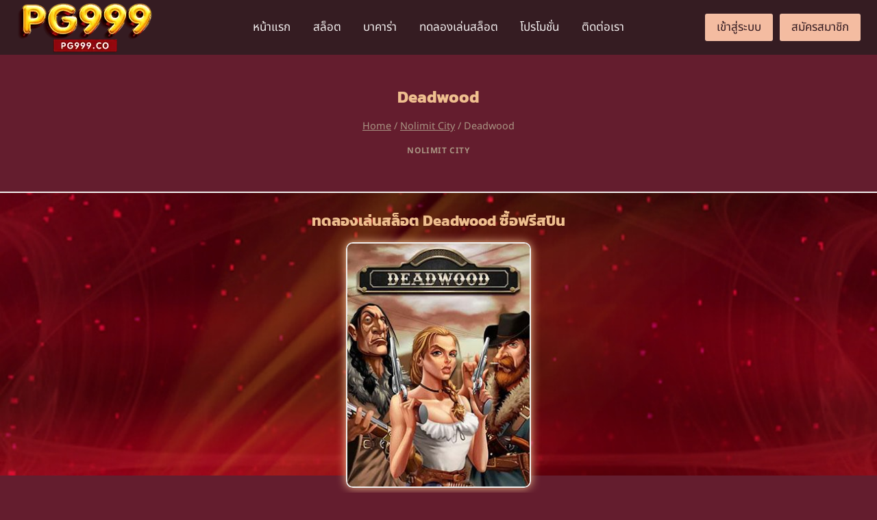

--- FILE ---
content_type: text/html; charset=UTF-8
request_url: https://pg999.co/nolimit-city/deadwood/
body_size: 35627
content:
<!doctype html>
<html lang="th" prefix="og: https://ogp.me/ns#" class="no-js" itemtype="https://schema.org/Blog" itemscope>
<head><meta charset="UTF-8"><script>if(navigator.userAgent.match(/MSIE|Internet Explorer/i)||navigator.userAgent.match(/Trident\/7\..*?rv:11/i)){var href=document.location.href;if(!href.match(/[?&]nowprocket/)){if(href.indexOf("?")==-1){if(href.indexOf("#")==-1){document.location.href=href+"?nowprocket=1"}else{document.location.href=href.replace("#","?nowprocket=1#")}}else{if(href.indexOf("#")==-1){document.location.href=href+"&nowprocket=1"}else{document.location.href=href.replace("#","&nowprocket=1#")}}}}</script><script>(()=>{class RocketLazyLoadScripts{constructor(){this.v="1.2.6",this.triggerEvents=["keydown","mousedown","mousemove","touchmove","touchstart","touchend","wheel"],this.userEventHandler=this.t.bind(this),this.touchStartHandler=this.i.bind(this),this.touchMoveHandler=this.o.bind(this),this.touchEndHandler=this.h.bind(this),this.clickHandler=this.u.bind(this),this.interceptedClicks=[],this.interceptedClickListeners=[],this.l(this),window.addEventListener("pageshow",(t=>{this.persisted=t.persisted,this.everythingLoaded&&this.m()})),this.CSPIssue=sessionStorage.getItem("rocketCSPIssue"),document.addEventListener("securitypolicyviolation",(t=>{this.CSPIssue||"script-src-elem"!==t.violatedDirective||"data"!==t.blockedURI||(this.CSPIssue=!0,sessionStorage.setItem("rocketCSPIssue",!0))})),document.addEventListener("DOMContentLoaded",(()=>{this.k()})),this.delayedScripts={normal:[],async:[],defer:[]},this.trash=[],this.allJQueries=[]}p(t){document.hidden?t.t():(this.triggerEvents.forEach((e=>window.addEventListener(e,t.userEventHandler,{passive:!0}))),window.addEventListener("touchstart",t.touchStartHandler,{passive:!0}),window.addEventListener("mousedown",t.touchStartHandler),document.addEventListener("visibilitychange",t.userEventHandler))}_(){this.triggerEvents.forEach((t=>window.removeEventListener(t,this.userEventHandler,{passive:!0}))),document.removeEventListener("visibilitychange",this.userEventHandler)}i(t){"HTML"!==t.target.tagName&&(window.addEventListener("touchend",this.touchEndHandler),window.addEventListener("mouseup",this.touchEndHandler),window.addEventListener("touchmove",this.touchMoveHandler,{passive:!0}),window.addEventListener("mousemove",this.touchMoveHandler),t.target.addEventListener("click",this.clickHandler),this.L(t.target,!0),this.S(t.target,"onclick","rocket-onclick"),this.C())}o(t){window.removeEventListener("touchend",this.touchEndHandler),window.removeEventListener("mouseup",this.touchEndHandler),window.removeEventListener("touchmove",this.touchMoveHandler,{passive:!0}),window.removeEventListener("mousemove",this.touchMoveHandler),t.target.removeEventListener("click",this.clickHandler),this.L(t.target,!1),this.S(t.target,"rocket-onclick","onclick"),this.M()}h(){window.removeEventListener("touchend",this.touchEndHandler),window.removeEventListener("mouseup",this.touchEndHandler),window.removeEventListener("touchmove",this.touchMoveHandler,{passive:!0}),window.removeEventListener("mousemove",this.touchMoveHandler)}u(t){t.target.removeEventListener("click",this.clickHandler),this.L(t.target,!1),this.S(t.target,"rocket-onclick","onclick"),this.interceptedClicks.push(t),t.preventDefault(),t.stopPropagation(),t.stopImmediatePropagation(),this.M()}O(){window.removeEventListener("touchstart",this.touchStartHandler,{passive:!0}),window.removeEventListener("mousedown",this.touchStartHandler),this.interceptedClicks.forEach((t=>{t.target.dispatchEvent(new MouseEvent("click",{view:t.view,bubbles:!0,cancelable:!0}))}))}l(t){EventTarget.prototype.addEventListenerWPRocketBase=EventTarget.prototype.addEventListener,EventTarget.prototype.addEventListener=function(e,i,o){"click"!==e||t.windowLoaded||i===t.clickHandler||t.interceptedClickListeners.push({target:this,func:i,options:o}),(this||window).addEventListenerWPRocketBase(e,i,o)}}L(t,e){this.interceptedClickListeners.forEach((i=>{i.target===t&&(e?t.removeEventListener("click",i.func,i.options):t.addEventListener("click",i.func,i.options))})),t.parentNode!==document.documentElement&&this.L(t.parentNode,e)}D(){return new Promise((t=>{this.P?this.M=t:t()}))}C(){this.P=!0}M(){this.P=!1}S(t,e,i){t.hasAttribute&&t.hasAttribute(e)&&(event.target.setAttribute(i,event.target.getAttribute(e)),event.target.removeAttribute(e))}t(){this._(this),"loading"===document.readyState?document.addEventListener("DOMContentLoaded",this.R.bind(this)):this.R()}k(){let t=[];document.querySelectorAll("script[type=rocketlazyloadscript][data-rocket-src]").forEach((e=>{let i=e.getAttribute("data-rocket-src");if(i&&!i.startsWith("data:")){0===i.indexOf("//")&&(i=location.protocol+i);try{const o=new URL(i).origin;o!==location.origin&&t.push({src:o,crossOrigin:e.crossOrigin||"module"===e.getAttribute("data-rocket-type")})}catch(t){}}})),t=[...new Map(t.map((t=>[JSON.stringify(t),t]))).values()],this.T(t,"preconnect")}async R(){this.lastBreath=Date.now(),this.j(this),this.F(this),this.I(),this.W(),this.q(),await this.A(this.delayedScripts.normal),await this.A(this.delayedScripts.defer),await this.A(this.delayedScripts.async);try{await this.U(),await this.H(this),await this.J()}catch(t){console.error(t)}window.dispatchEvent(new Event("rocket-allScriptsLoaded")),this.everythingLoaded=!0,this.D().then((()=>{this.O()})),this.N()}W(){document.querySelectorAll("script[type=rocketlazyloadscript]").forEach((t=>{t.hasAttribute("data-rocket-src")?t.hasAttribute("async")&&!1!==t.async?this.delayedScripts.async.push(t):t.hasAttribute("defer")&&!1!==t.defer||"module"===t.getAttribute("data-rocket-type")?this.delayedScripts.defer.push(t):this.delayedScripts.normal.push(t):this.delayedScripts.normal.push(t)}))}async B(t){if(await this.G(),!0!==t.noModule||!("noModule"in HTMLScriptElement.prototype))return new Promise((e=>{let i;function o(){(i||t).setAttribute("data-rocket-status","executed"),e()}try{if(navigator.userAgent.indexOf("Firefox/")>0||""===navigator.vendor||this.CSPIssue)i=document.createElement("script"),[...t.attributes].forEach((t=>{let e=t.nodeName;"type"!==e&&("data-rocket-type"===e&&(e="type"),"data-rocket-src"===e&&(e="src"),i.setAttribute(e,t.nodeValue))})),t.text&&(i.text=t.text),i.hasAttribute("src")?(i.addEventListener("load",o),i.addEventListener("error",(function(){i.setAttribute("data-rocket-status","failed-network"),e()})),setTimeout((()=>{i.isConnected||e()}),1)):(i.text=t.text,o()),t.parentNode.replaceChild(i,t);else{const i=t.getAttribute("data-rocket-type"),s=t.getAttribute("data-rocket-src");i?(t.type=i,t.removeAttribute("data-rocket-type")):t.removeAttribute("type"),t.addEventListener("load",o),t.addEventListener("error",(i=>{this.CSPIssue&&i.target.src.startsWith("data:")?(console.log("WPRocket: data-uri blocked by CSP -> fallback"),t.removeAttribute("src"),this.B(t).then(e)):(t.setAttribute("data-rocket-status","failed-network"),e())})),s?(t.removeAttribute("data-rocket-src"),t.src=s):t.src="data:text/javascript;base64,"+window.btoa(unescape(encodeURIComponent(t.text)))}}catch(i){t.setAttribute("data-rocket-status","failed-transform"),e()}}));t.setAttribute("data-rocket-status","skipped")}async A(t){const e=t.shift();return e&&e.isConnected?(await this.B(e),this.A(t)):Promise.resolve()}q(){this.T([...this.delayedScripts.normal,...this.delayedScripts.defer,...this.delayedScripts.async],"preload")}T(t,e){var i=document.createDocumentFragment();t.forEach((t=>{const o=t.getAttribute&&t.getAttribute("data-rocket-src")||t.src;if(o&&!o.startsWith("data:")){const s=document.createElement("link");s.href=o,s.rel=e,"preconnect"!==e&&(s.as="script"),t.getAttribute&&"module"===t.getAttribute("data-rocket-type")&&(s.crossOrigin=!0),t.crossOrigin&&(s.crossOrigin=t.crossOrigin),t.integrity&&(s.integrity=t.integrity),i.appendChild(s),this.trash.push(s)}})),document.head.appendChild(i)}j(t){let e={};function i(i,o){return e[o].eventsToRewrite.indexOf(i)>=0&&!t.everythingLoaded?"rocket-"+i:i}function o(t,o){!function(t){e[t]||(e[t]={originalFunctions:{add:t.addEventListener,remove:t.removeEventListener},eventsToRewrite:[]},t.addEventListener=function(){arguments[0]=i(arguments[0],t),e[t].originalFunctions.add.apply(t,arguments)},t.removeEventListener=function(){arguments[0]=i(arguments[0],t),e[t].originalFunctions.remove.apply(t,arguments)})}(t),e[t].eventsToRewrite.push(o)}function s(e,i){let o=e[i];e[i]=null,Object.defineProperty(e,i,{get:()=>o||function(){},set(s){t.everythingLoaded?o=s:e["rocket"+i]=o=s}})}o(document,"DOMContentLoaded"),o(window,"DOMContentLoaded"),o(window,"load"),o(window,"pageshow"),o(document,"readystatechange"),s(document,"onreadystatechange"),s(window,"onload"),s(window,"onpageshow");try{Object.defineProperty(document,"readyState",{get:()=>t.rocketReadyState,set(e){t.rocketReadyState=e},configurable:!0}),document.readyState="loading"}catch(t){console.log("WPRocket DJE readyState conflict, bypassing")}}F(t){let e;function i(e){return t.everythingLoaded?e:e.split(" ").map((t=>"load"===t||0===t.indexOf("load.")?"rocket-jquery-load":t)).join(" ")}function o(o){function s(t){const e=o.fn[t];o.fn[t]=o.fn.init.prototype[t]=function(){return this[0]===window&&("string"==typeof arguments[0]||arguments[0]instanceof String?arguments[0]=i(arguments[0]):"object"==typeof arguments[0]&&Object.keys(arguments[0]).forEach((t=>{const e=arguments[0][t];delete arguments[0][t],arguments[0][i(t)]=e}))),e.apply(this,arguments),this}}o&&o.fn&&!t.allJQueries.includes(o)&&(o.fn.ready=o.fn.init.prototype.ready=function(e){return t.domReadyFired?e.bind(document)(o):document.addEventListener("rocket-DOMContentLoaded",(()=>e.bind(document)(o))),o([])},s("on"),s("one"),t.allJQueries.push(o)),e=o}o(window.jQuery),Object.defineProperty(window,"jQuery",{get:()=>e,set(t){o(t)}})}async H(t){const e=document.querySelector("script[data-webpack]");e&&(await async function(){return new Promise((t=>{e.addEventListener("load",t),e.addEventListener("error",t)}))}(),await t.K(),await t.H(t))}async U(){this.domReadyFired=!0;try{document.readyState="interactive"}catch(t){}await this.G(),document.dispatchEvent(new Event("rocket-readystatechange")),await this.G(),document.rocketonreadystatechange&&document.rocketonreadystatechange(),await this.G(),document.dispatchEvent(new Event("rocket-DOMContentLoaded")),await this.G(),window.dispatchEvent(new Event("rocket-DOMContentLoaded"))}async J(){try{document.readyState="complete"}catch(t){}await this.G(),document.dispatchEvent(new Event("rocket-readystatechange")),await this.G(),document.rocketonreadystatechange&&document.rocketonreadystatechange(),await this.G(),window.dispatchEvent(new Event("rocket-load")),await this.G(),window.rocketonload&&window.rocketonload(),await this.G(),this.allJQueries.forEach((t=>t(window).trigger("rocket-jquery-load"))),await this.G();const t=new Event("rocket-pageshow");t.persisted=this.persisted,window.dispatchEvent(t),await this.G(),window.rocketonpageshow&&window.rocketonpageshow({persisted:this.persisted}),this.windowLoaded=!0}m(){document.onreadystatechange&&document.onreadystatechange(),window.onload&&window.onload(),window.onpageshow&&window.onpageshow({persisted:this.persisted})}I(){const t=new Map;document.write=document.writeln=function(e){const i=document.currentScript;i||console.error("WPRocket unable to document.write this: "+e);const o=document.createRange(),s=i.parentElement;let n=t.get(i);void 0===n&&(n=i.nextSibling,t.set(i,n));const c=document.createDocumentFragment();o.setStart(c,0),c.appendChild(o.createContextualFragment(e)),s.insertBefore(c,n)}}async G(){Date.now()-this.lastBreath>45&&(await this.K(),this.lastBreath=Date.now())}async K(){return document.hidden?new Promise((t=>setTimeout(t))):new Promise((t=>requestAnimationFrame(t)))}N(){this.trash.forEach((t=>t.remove()))}static run(){const t=new RocketLazyLoadScripts;t.p(t)}}RocketLazyLoadScripts.run()})();</script>
	
	<meta name="viewport" content="width=device-width, initial-scale=1, minimum-scale=1">
		<style></style>
	
<!-- Search Engine Optimization by Rank Math PRO - https://rankmath.com/ -->
<title>Deadwood</title><link rel="preload" data-rocket-preload as="font" href="https://pg999.co/wp-content/fonts/kanit/nKKU-Go6G5tXcr4uPhWzVaF5NQ.woff2" crossorigin><link rel="preload" data-rocket-preload as="font" href="https://pg999.co/wp-content/fonts/kanit/nKKU-Go6G5tXcr4uPhWnVaE.woff2" crossorigin><link rel="preload" data-rocket-preload as="font" href="https://pg999.co/wp-content/fonts/noto-sans-thai/iJWQBXeUZi_OHPqn4wq6hQ2_hbJ1xyN9wd43SofNWcdfKI2hX2g.woff2" crossorigin><link rel="preload" data-rocket-preload as="font" href="https://pg999.co/wp-content/fonts/noto-sans-thai/iJWQBXeUZi_OHPqn4wq6hQ2_hbJ1xyN9wd43SofNWcdfPI2h.woff2" crossorigin><style id="wpr-usedcss">.kb-row-layout-wrap{position:relative;border:0 solid transparent}.kb-row-layout-wrap:before{clear:both;display:table;content:""}.kt-row-column-wrap{display:grid;grid-template-columns:minmax(0,1fr);gap:var(--global-row-gutter-md,2rem) var(--global-row-gutter-md,2rem);grid-auto-rows:minmax(min-content,max-content);z-index:1;position:relative}.wp-block-kadence-rowlayout .kt-row-column-wrap.kb-theme-content-width{margin-left:auto;margin-right:auto}.kt-row-has-bg>.kt-row-column-wrap{padding-left:var(--global-content-edge-padding,15px);padding-right:var(--global-content-edge-padding,15px)}.alignfull>.kt-row-column-wrap{padding-left:var(--global-content-edge-padding,15px);padding-right:var(--global-content-edge-padding,15px)}.kt-row-layout-overlay{top:0;left:0;position:absolute;opacity:.3;height:100%;width:100%;z-index:0;filter:opacity(100%)}.entry-content .wp-block-kadence-rowlayout.alignfull{text-align:inherit;margin-bottom:0}.wp-block-kadence-column.kb-section-dir-horizontal>.kt-inside-inner-col>.wp-block-kadence-column{flex:1}.wp-block-kadence-column{display:flex;flex-direction:column;z-index:1;min-width:0;min-height:0}.kt-inside-inner-col{flex-direction:column;border:0 solid transparent;position:relative;transition:all .3s ease}body.admin-bar{--kb-admin-bar-visible:34px}@media screen and (max-width:782px){body.admin-bar{--kb-admin-bar-visible:46px}}.wp-block-kadence-image:not(:last-child){margin-bottom:1em}.wp-block-kadence-image img{max-width:100%;border:0 solid currentColor;box-sizing:border-box}.wp-block-kadence-image .aligncenter{text-align:center}.wp-block-kadence-image.alignfull img{width:100%}.wp-block-kadence-image .aligncenter{display:table}.wp-block-kadence-image .aligncenter{margin-left:auto;margin-right:auto}.wp-block-kadence-image figure{margin:0}.kb-buttons-wrap{display:flex;flex-wrap:wrap;align-items:center;justify-content:center;gap:var(--global-kb-gap-xs,.5rem)}.kb-button{z-index:1;position:relative;overflow:hidden;display:inline-flex;text-align:center;align-items:center;justify-content:center}.wp-block-kadence-advancedbtn .kb-button:not(.specificity):not(.extra-specificity){text-decoration:none}.kb-button:not(.kb-btn-global-inherit){border:0 solid transparent;padding:.4em 1em;cursor:pointer;font-size:1.125rem;border-radius:3px;transition:all .3s ease-in-out;box-shadow:none}.kb-button:not(.kb-btn-global-inherit):hover{box-shadow:none}.kb-button.kb-btn-global-fill{border:0 solid transparent;border-radius:3px;background:var(--global-palette-btn-bg,#3633e1);color:var(--global-palette-btn,#fff)}.kb-button.kb-btn-global-fill:hover{color:var(--global-palette-btn-hover,#fff);background:var(--global-palette-btn-bg-hover,#2f2ffc)}.kb-button::before{position:absolute;content:"";top:0;right:0;bottom:0;left:0;z-index:-1;opacity:0;background:rgba(0,0,0,0)}.kb-button:hover::before{opacity:1}.wp-block-kadence-advancedbtn .kb-svg-icon-wrap{display:inline-flex;justify-content:center;align-items:center}.wp-block-kadence-advancedbtn .kb-svg-icon-wrap svg{width:1em;height:1em}.kadence-info-box-image-intrisic{height:0}.kt-blocks-info-box-link-wrap{margin-left:auto;margin-right:auto}.kt-info-halign-center{text-align:center}.kt-info-halign-center .kadence-info-box-image-inner-intrisic-container{margin:0 auto}.kt-info-halign-left{text-align:left}.kt-info-halign-left .kadence-info-box-image-inner-intrisic-container{margin:0 auto 0 0}.kt-blocks-info-box-media-align-top .kt-blocks-info-box-media{display:inline-block;max-width:100%}.kt-blocks-info-box-media-align-top .kt-infobox-textcontent{display:block}.kt-blocks-info-box-text{color:var(--global-palette5,#444)}.wp-block-kadence-infobox .kt-blocks-info-box-text{margin-bottom:0}.wp-block-kadence-infobox .kt-blocks-info-box-title{margin-top:0}.kt-blocks-info-box-link-wrap{display:block;background:var(--global-palette8,#f2f2f2);padding:var(--global-kb-spacing-xs,1rem);border-color:var(--global-palette7,#eee)}.kt-blocks-info-box-link-wrap,.kt-blocks-info-box-media{border:0 solid transparent;transition:all .3s cubic-bezier(.17, .67, .35, .95)}.kt-blocks-info-box-text,.kt-blocks-info-box-title{transition:all .3s cubic-bezier(.17, .67, .35, .95)}.kt-blocks-info-box-media{color:var(--global-palette5,#444);padding:10px;margin:0 15px}.kt-blocks-info-box-media img{padding:0;margin:0;max-width:100%;height:auto}.kt-blocks-info-box-media-align-top .kt-blocks-info-box-media{margin:0}.kt-blocks-info-box-media-align-top .kt-blocks-info-box-media-container{margin:0 15px;max-width:inherit}.wp-block-kadence-infobox .kt-blocks-info-box-media-align-left{display:flex;align-items:center;justify-content:flex-start}.kt-blocks-info-box-media .kt-info-box-image,.kt-blocks-info-box-media-container{max-width:100%}.wp-block-kadence-infobox a.kt-blocks-info-box-link-wrap{text-decoration:none!important}.kt-blocks-info-box-media{overflow:hidden}.wp-block-kadence-iconlist ul.kt-svg-icon-list:not(.this-prevents-issues):not(.this-stops-third-party-issues):not(.tijsloc){list-style:none;padding:0;display:grid}.wp-block-kadence-iconlist ul.kt-svg-icon-list li.kt-svg-icon-list-item-wrap:not(.this-prevents-issues):not(.this-stops-third-party-issues):not(.tijsloc){display:flex}.wp-block-kadence-iconlist ul.kt-svg-icon-list{padding:0;list-style:none;margin:0 0 10px;text-align:left;grid-template-rows:auto;display:grid;gap:5px 0}.wp-block-kadence-iconlist ul.kt-svg-icon-list svg{width:1em;height:1em}.wp-block-kadence-iconlist ul.kt-svg-icon-list .kt-svg-icon-list-item-wrap{display:flex;align-items:center;padding:0}.wp-block-kadence-iconlist ul.kt-svg-icon-list .kt-svg-icon-list-item-wrap .kt-svg-icon-list-single{margin-right:10px;padding:4px 0;display:inline-flex;justify-content:center;align-items:center}.wp-block-kadence-iconlist ul.kt-svg-icon-list .kt-svg-icon-list-item-wrap:last-child{margin-bottom:0}.wp-block-kadence-iconlist.kt-list-icon-aligntop ul.kt-svg-icon-list .kt-svg-icon-list-item-wrap{align-items:flex-start}.wp-block-kadence-iconlist.aligncenter .kt-svg-icon-list-item-wrap{justify-content:center}.kt-accordion-wrap .kt-accordion-header-wrap{margin:0;padding:0}.kt-blocks-accordion-header{align-content:space-between;align-items:center;background-color:var(--global-palette8,#f2f2f2);border:0 solid transparent;border-radius:0;color:var(--global-palette5,#555);display:flex;font-size:18px;padding:10px 14px;position:relative;line-height:24px;text-align:left;text-transform:none;transition:all ease-in-out .2s;width:100%;box-shadow:none;text-shadow:none}.kt-blocks-accordion-header .kt-blocks-accordion-title{word-wrap:break-word;white-space:normal}.kt-blocks-accordion-header .kb-svg-icon-wrap svg{width:1em;height:1em}.kt-blocks-accordion-header:focus{box-shadow:none;text-shadow:none}.kt-blocks-accordion-header:hover{background-color:var(--global-palette7,#eee);color:var(--global-palette5,#444);box-shadow:none;text-shadow:none}.kt-blocks-accordion-header:hover .kt-blocks-accordion-icon-trigger:after,.kt-blocks-accordion-header:hover .kt-blocks-accordion-icon-trigger:before{background-color:currentColor}.kt-blocks-accordion-header.kt-accordion-panel-active{background-color:var(--global-palette5,#444);color:#fff}.kt-blocks-accordion-header.kt-accordion-panel-active .kt-blocks-accordion-icon-trigger:after,.kt-blocks-accordion-header.kt-accordion-panel-active .kt-blocks-accordion-icon-trigger:before{background-color:currentColor}.kt-blocks-accordion-title-wrap{display:flex;padding-right:10px}.kt-accordion-panel-inner:after{clear:both;display:table;content:""}.kt-blocks-accordion-icon-trigger{display:block;height:24px;margin-left:auto;position:relative;transition:all ease-in-out .2s;width:24px;min-width:24px;box-sizing:content-box}.kt-blocks-accordion-icon-trigger:after,.kt-blocks-accordion-icon-trigger:before{background-color:var(--global-palette5,#444)}.kt-accodion-icon-style-basic .kt-blocks-accordion-header.kt-accordion-panel-active .kt-blocks-accordion-icon-trigger:before{transform:rotate(0)}.kt-accodion-icon-style-basic .kt-blocks-accordion-header.kt-accordion-panel-active .kt-blocks-accordion-icon-trigger:after{transform:rotate(0)}.kt-accodion-icon-style-basic .kt-blocks-accordion-icon-trigger:after,.kt-accodion-icon-style-basic .kt-blocks-accordion-icon-trigger:before{content:"";height:4px;position:absolute;transition:all ease-in-out .1333333333s;width:20px;left:2px;top:10px}.kt-accodion-icon-style-basic .kt-blocks-accordion-icon-trigger:before{transform:rotate(90deg);transform-origin:50%}.kt-accodion-icon-style-basic .kt-blocks-accordion-icon-trigger:after{transform:rotate(0);transform-origin:50%}.kt-accordion-header-wrap{margin-top:8px}.kt-accordion-inner-wrap .wp-block-kadence-pane:first-child>.kt-accordion-header-wrap{margin-top:0}.kt-accordion-panel-inner{padding:20px;border:1px solid var(--global-palette7,#eee);border-top-width:0}.kt-accordion-panel{display:block}.kt-accordion-panel.kt-accordion-panel-hidden{max-height:0!important;overflow:hidden;display:none}.kt-accordion-initialized .kt-panel-is-collapsing,.kt-accordion-initialized .kt-panel-is-expanding{transition:height .45s ease;position:relative;height:0;overflow:hidden}.kadence-block-pro-modal{display:none;text-align:left}.kadence-block-pro-modal.is-open{display:block}.kt-modal-overlay{align-items:center;background:rgba(0,0,0,.6);bottom:0;display:flex;justify-content:center;left:0;position:fixed;right:0;top:0;z-index:99999}.kt-modal-container{align-items:flex-start;background-color:#fff;border:0 solid transparent;border-radius:0;box-sizing:border-box;display:flex;justify-content:flex-start;margin:20px;max-height:100vh;max-width:600px;overflow-y:auto;padding:30px;position:relative;text-align:left;width:100%}.kt-modal-content{max-height:100%;width:100%}.kt-modal-overlay .kt-modal-close{align-items:center;-webkit-appearance:none;background:0 0;border:0;box-shadow:none;color:#444;cursor:pointer;display:inline-flex;justify-content:center;padding:0;position:absolute;right:4px;text-shadow:none;top:4px;z-index:10;z-index:1000}.kt-modal-overlay .kt-modal-close:hover{box-shadow:none;outline:0}.kt-modal-overlay .kt-modal-close:focus{box-shadow:none}.kt-modal-close svg{height:24px;pointer-events:none;width:24px}.kt-modal-linkalign-center{text-align:center!important}.modal-trigger{cursor:pointer}@keyframes kbmfadeIn{0%{opacity:0}to{opacity:1}}@keyframes kbmfadeOut{0%{opacity:1}to{opacity:0}}.kadence-block-pro-modal[aria-hidden=false] .kt-modal-overlay{animation:.3s cubic-bezier(0,0,.2,1) kbmfadeIn}.kadence-block-pro-modal[aria-hidden=true] .kt-modal-overlay{animation:.3s cubic-bezier(0,0,.2,1) kbmfadeOut}.kt-m-animate-in-fade[aria-hidden=false] .kt-modal-container{animation:.3s cubic-bezier(0,0,.2,1) kbmfadeIn}.kt-m-animate-out-fadeout[aria-hidden=true] .kt-modal-container{animation:.3s cubic-bezier(0,0,.2,1) kbmfadeOut}.kadence-block-pro-modal .kt-modal-container,.kadence-block-pro-modal .kt-modal-overlay{will-change:transform}body.kt-modal-open .wp-block-kadence-column.aos-animate{transform:none;transition-duration:0s}@media(min-width:1025px){body.kt-modal-open{overflow:hidden}}@media(max-width:1024px){body.kt-modal-open{-webkit-overflow-scrolling:none;overflow:hidden;overscroll-behavior:none;touch-action:none}.kt-modal-container.kt-modal-height-fittocontent{margin-bottom:5vh;margin-top:5vh;max-height:90vh}}.wp-block-kadence-dynamichtml.kb-dynamic-html{margin:0;padding:0}.kb-dynamic-html.kb-dynamic-html-alignment-left{justify-content:flex-start;text-align:left}[data-aos][data-aos][data-aos-duration="200"],body[data-aos-duration="200"] [data-aos]{transition-duration:.2s}[data-aos][data-aos][data-aos-delay="200"],body[data-aos-delay="200"] [data-aos]{transition-delay:0}[data-aos][data-aos][data-aos-delay="200"].aos-animate,body[data-aos-delay="200"] [data-aos].aos-animate{transition-delay:.2s}[data-aos][data-aos][data-aos-duration="300"],body[data-aos-duration="300"] [data-aos]{transition-duration:.3s}[data-aos][data-aos][data-aos-delay="300"],body[data-aos-delay="300"] [data-aos]{transition-delay:0}[data-aos][data-aos][data-aos-delay="300"].aos-animate,body[data-aos-delay="300"] [data-aos].aos-animate{transition-delay:.3s}[data-aos][data-aos][data-aos-duration="350"],body[data-aos-duration="350"] [data-aos]{transition-duration:350ms}[data-aos][data-aos][data-aos-delay="350"],body[data-aos-delay="350"] [data-aos]{transition-delay:0}[data-aos][data-aos][data-aos-delay="350"].aos-animate,body[data-aos-delay="350"] [data-aos].aos-animate{transition-delay:350ms}[data-aos][data-aos][data-aos-duration="400"],body[data-aos-duration="400"] [data-aos]{transition-duration:.4s}[data-aos][data-aos][data-aos-delay="400"],body[data-aos-delay="400"] [data-aos]{transition-delay:0}[data-aos][data-aos][data-aos-delay="400"].aos-animate,body[data-aos-delay="400"] [data-aos].aos-animate{transition-delay:.4s}[data-aos][data-aos][data-aos-duration="600"],body[data-aos-duration="600"] [data-aos]{transition-duration:.6s}[data-aos][data-aos][data-aos-delay="600"],body[data-aos-delay="600"] [data-aos]{transition-delay:0}[data-aos][data-aos][data-aos-delay="600"].aos-animate,body[data-aos-delay="600"] [data-aos].aos-animate{transition-delay:.6s}[data-aos][data-aos][data-aos-easing=ease],body[data-aos-easing=ease] [data-aos]{transition-timing-function:cubic-bezier(.25,.1,.25,1)}[data-aos^=fade][data-aos^=fade]{opacity:0;transition-property:opacity,transform}[data-aos^=fade][data-aos^=fade].aos-animate{opacity:1;transform:translate3d(0,0,0)}[data-aos=fade-up]{transform:translate3d(0,100px,0)}[data-aos=fade-right]{transform:translate3d(-100px,0,0)}[data-aos=fade-left]{transform:translate3d(100px,0,0)}img.emoji{display:inline!important;border:none!important;box-shadow:none!important;height:1em!important;width:1em!important;margin:0 .07em!important;vertical-align:-.1em!important;background:0 0!important;padding:0!important}.wp-block-button__link{box-sizing:border-box;cursor:pointer;display:inline-block;text-align:center;word-break:break-word}.wp-block-button__link.aligncenter{text-align:center}:where(.wp-block-button__link){border-radius:9999px;box-shadow:none;padding:calc(.667em + 2px) calc(1.333em + 2px);text-decoration:none}:where(.wp-block-calendar table:not(.has-background) th){background:#ddd}:where(.wp-block-columns){margin-bottom:1.75em}:where(.wp-block-columns.has-background){padding:1.25em 2.375em}:where(.wp-block-post-comments input[type=submit]){border:none}:where(.wp-block-cover-image:not(.has-text-color)),:where(.wp-block-cover:not(.has-text-color)){color:#fff}:where(.wp-block-cover-image.is-light:not(.has-text-color)),:where(.wp-block-cover.is-light:not(.has-text-color)){color:#000}:where(.wp-block-file){margin-bottom:1.5em}:where(.wp-block-file__button){border-radius:2em;display:inline-block;padding:.5em 1em}:where(.wp-block-file__button):is(a):active,:where(.wp-block-file__button):is(a):focus,:where(.wp-block-file__button):is(a):hover,:where(.wp-block-file__button):is(a):visited{box-shadow:none;color:#fff;opacity:.85;text-decoration:none}:where(.wp-block-latest-comments:not([style*=line-height] .wp-block-latest-comments__comment)){line-height:1.1}:where(.wp-block-latest-comments:not([style*=line-height] .wp-block-latest-comments__comment-excerpt p)){line-height:1.8}ul{box-sizing:border-box}:where(.wp-block-navigation.has-background .wp-block-navigation-item a:not(.wp-element-button)),:where(.wp-block-navigation.has-background .wp-block-navigation-submenu a:not(.wp-element-button)){padding:.5em 1em}:where(.wp-block-navigation .wp-block-navigation__submenu-container .wp-block-navigation-item a:not(.wp-element-button)),:where(.wp-block-navigation .wp-block-navigation__submenu-container .wp-block-navigation-submenu a:not(.wp-element-button)),:where(.wp-block-navigation .wp-block-navigation__submenu-container .wp-block-navigation-submenu button.wp-block-navigation-item__content),:where(.wp-block-navigation .wp-block-navigation__submenu-container .wp-block-pages-list__item button.wp-block-navigation-item__content){padding:.5em 1em}:where(p.has-text-color:not(.has-link-color)) a{color:inherit}:where(.wp-block-post-excerpt){margin-bottom:var(--wp--style--block-gap);margin-top:var(--wp--style--block-gap)}:where(.wp-block-preformatted.has-background){padding:1.25em 2.375em}:where(.wp-block-pullquote){margin:0 0 1em}:where(.wp-block-search__button){border:1px solid #ccc;padding:6px 10px}:where(.wp-block-search__button-inside .wp-block-search__inside-wrapper){border:1px solid #949494;box-sizing:border-box;padding:4px}:where(.wp-block-search__button-inside .wp-block-search__inside-wrapper) .wp-block-search__input{border:none;border-radius:0;padding:0 4px}:where(.wp-block-search__button-inside .wp-block-search__inside-wrapper) .wp-block-search__input:focus{outline:0}:where(.wp-block-search__button-inside .wp-block-search__inside-wrapper) :where(.wp-block-search__button){padding:4px 8px}:where(.wp-block-term-description){margin-bottom:var(--wp--style--block-gap);margin-top:var(--wp--style--block-gap)}:where(pre.wp-block-verse){font-family:inherit}.entry-content{counter-reset:footnotes}:root{--wp--preset--font-size--normal:16px;--wp--preset--font-size--huge:42px}.aligncenter{clear:both}.screen-reader-text{clip:rect(1px,1px,1px,1px);word-wrap:normal!important;border:0;-webkit-clip-path:inset(50%);clip-path:inset(50%);height:1px;margin:-1px;overflow:hidden;padding:0;position:absolute;width:1px}.screen-reader-text:focus{clip:auto!important;background-color:#ddd;-webkit-clip-path:none;clip-path:none;color:#444;display:block;font-size:1em;height:auto;left:5px;line-height:normal;padding:15px 23px 14px;text-decoration:none;top:5px;width:auto;z-index:100000}html :where(.has-border-color){border-style:solid}html :where([style*=border-top-color]){border-top-style:solid}html :where([style*=border-right-color]){border-right-style:solid}html :where([style*=border-bottom-color]){border-bottom-style:solid}html :where([style*=border-left-color]){border-left-style:solid}html :where([style*=border-width]){border-style:solid}html :where([style*=border-top-width]){border-top-style:solid}html :where([style*=border-right-width]){border-right-style:solid}html :where([style*=border-bottom-width]){border-bottom-style:solid}html :where([style*=border-left-width]){border-left-style:solid}html :where(img[class*=wp-image-]){height:auto;max-width:100%}:where(figure){margin:0 0 1em}html :where(.is-position-sticky){--wp-admin--admin-bar--position-offset:var(--wp-admin--admin-bar--height,0px)}@media screen and (max-width:600px){html :where(.is-position-sticky){--wp-admin--admin-bar--position-offset:0px}}.wp-block-button__link{color:#fff;background-color:#32373c;border-radius:9999px;box-shadow:none;text-decoration:none;padding:calc(.667em + 2px) calc(1.333em + 2px);font-size:1.125em}body{--wp--preset--color--black:#000000;--wp--preset--color--cyan-bluish-gray:#abb8c3;--wp--preset--color--white:#ffffff;--wp--preset--color--pale-pink:#f78da7;--wp--preset--color--vivid-red:#cf2e2e;--wp--preset--color--luminous-vivid-orange:#ff6900;--wp--preset--color--luminous-vivid-amber:#fcb900;--wp--preset--color--light-green-cyan:#7bdcb5;--wp--preset--color--vivid-green-cyan:#00d084;--wp--preset--color--pale-cyan-blue:#8ed1fc;--wp--preset--color--vivid-cyan-blue:#0693e3;--wp--preset--color--vivid-purple:#9b51e0;--wp--preset--color--theme-palette-1:#f4bca1;--wp--preset--color--theme-palette-2:#a99483;--wp--preset--color--theme-palette-3:#efbf8f;--wp--preset--color--theme-palette-4:#f3efef;--wp--preset--color--theme-palette-5:#f1efee;--wp--preset--color--theme-palette-6:#f5f2f2;--wp--preset--color--theme-palette-7:#2c0a14;--wp--preset--color--theme-palette-8:#641d2e;--wp--preset--color--theme-palette-9:#351c22;--wp--preset--gradient--vivid-cyan-blue-to-vivid-purple:linear-gradient(135deg,rgba(6, 147, 227, 1) 0%,rgb(155, 81, 224) 100%);--wp--preset--gradient--light-green-cyan-to-vivid-green-cyan:linear-gradient(135deg,rgb(122, 220, 180) 0%,rgb(0, 208, 130) 100%);--wp--preset--gradient--luminous-vivid-amber-to-luminous-vivid-orange:linear-gradient(135deg,rgba(252, 185, 0, 1) 0%,rgba(255, 105, 0, 1) 100%);--wp--preset--gradient--luminous-vivid-orange-to-vivid-red:linear-gradient(135deg,rgba(255, 105, 0, 1) 0%,rgb(207, 46, 46) 100%);--wp--preset--gradient--very-light-gray-to-cyan-bluish-gray:linear-gradient(135deg,rgb(238, 238, 238) 0%,rgb(169, 184, 195) 100%);--wp--preset--gradient--cool-to-warm-spectrum:linear-gradient(135deg,rgb(74, 234, 220) 0%,rgb(151, 120, 209) 20%,rgb(207, 42, 186) 40%,rgb(238, 44, 130) 60%,rgb(251, 105, 98) 80%,rgb(254, 248, 76) 100%);--wp--preset--gradient--blush-light-purple:linear-gradient(135deg,rgb(255, 206, 236) 0%,rgb(152, 150, 240) 100%);--wp--preset--gradient--blush-bordeaux:linear-gradient(135deg,rgb(254, 205, 165) 0%,rgb(254, 45, 45) 50%,rgb(107, 0, 62) 100%);--wp--preset--gradient--luminous-dusk:linear-gradient(135deg,rgb(255, 203, 112) 0%,rgb(199, 81, 192) 50%,rgb(65, 88, 208) 100%);--wp--preset--gradient--pale-ocean:linear-gradient(135deg,rgb(255, 245, 203) 0%,rgb(182, 227, 212) 50%,rgb(51, 167, 181) 100%);--wp--preset--gradient--electric-grass:linear-gradient(135deg,rgb(202, 248, 128) 0%,rgb(113, 206, 126) 100%);--wp--preset--gradient--midnight:linear-gradient(135deg,rgb(2, 3, 129) 0%,rgb(40, 116, 252) 100%);--wp--preset--font-size--small:14px;--wp--preset--font-size--medium:24px;--wp--preset--font-size--large:32px;--wp--preset--font-size--x-large:42px;--wp--preset--font-size--larger:40px;--wp--preset--spacing--20:0.44rem;--wp--preset--spacing--30:0.67rem;--wp--preset--spacing--40:1rem;--wp--preset--spacing--50:1.5rem;--wp--preset--spacing--60:2.25rem;--wp--preset--spacing--70:3.38rem;--wp--preset--spacing--80:5.06rem;--wp--preset--shadow--natural:6px 6px 9px rgba(0, 0, 0, .2);--wp--preset--shadow--deep:12px 12px 50px rgba(0, 0, 0, .4);--wp--preset--shadow--sharp:6px 6px 0px rgba(0, 0, 0, .2);--wp--preset--shadow--outlined:6px 6px 0px -3px rgba(255, 255, 255, 1),6px 6px rgba(0, 0, 0, 1);--wp--preset--shadow--crisp:6px 6px 0px rgba(0, 0, 0, 1)}:where(.is-layout-flex){gap:.5em}:where(.is-layout-grid){gap:.5em}:where(.wp-block-post-template.is-layout-flex){gap:1.25em}:where(.wp-block-post-template.is-layout-grid){gap:1.25em}:where(.wp-block-columns.is-layout-flex){gap:2em}:where(.wp-block-columns.is-layout-grid){gap:2em}html{line-height:1.15;-webkit-text-size-adjust:100%}body{margin:0}main{display:block;min-width:0}h1{font-size:2em;margin:.67em 0}a{background-color:transparent}strong{font-weight:700}code{font-family:monospace,monospace;font-size:1em}img{border-style:none}button,input,optgroup,select,textarea{font-size:100%;margin:0}button,input{overflow:visible}button,select{text-transform:none}[type=button],[type=submit],button{-webkit-appearance:button}[type=button]::-moz-focus-inner,[type=submit]::-moz-focus-inner,button::-moz-focus-inner{border-style:none;padding:0}[type=button]:-moz-focusring,[type=submit]:-moz-focusring,button:-moz-focusring{outline:ButtonText dotted 1px}legend{box-sizing:border-box;color:inherit;display:table;max-width:100%;padding:0;white-space:normal}progress{vertical-align:baseline}textarea{overflow:auto}[type=checkbox],[type=radio]{box-sizing:border-box;padding:0}[type=number]::-webkit-inner-spin-button,[type=number]::-webkit-outer-spin-button{height:auto}::-webkit-file-upload-button{-webkit-appearance:button;font:inherit}template{display:none}[hidden]{display:none}:root{--global-gray-400:#CBD5E0;--global-gray-500:#A0AEC0;--global-xs-spacing:1em;--global-sm-spacing:1.5rem;--global-md-spacing:2rem;--global-lg-spacing:2.5em;--global-xl-spacing:3.5em;--global-xxl-spacing:5rem;--global-edge-spacing:1.5rem;--global-boxed-spacing:2rem}h1,h2,h3,h4{padding:0;margin:0}h1 a,h2 a,h3 a,h4 a{color:inherit;text-decoration:none}code{font-family:Monaco,Consolas,"Andale Mono","DejaVu Sans Mono",monospace;font-size:.8rem}html{box-sizing:border-box}*,::after,::before{box-sizing:inherit}ul{margin:0 0 1.5em 1.5em;padding:0}ul.aligncenter{list-style:none}ul{list-style:disc}li>ul{margin-bottom:0;margin-left:1.5em}img{display:block;height:auto;max-width:100%}figure{margin:.5em 0}table{margin:0 0 1.5em;width:100%}a{color:var(--global-palette-highlight);transition:all .1s linear}a:active,a:focus,a:hover{color:var(--global-palette-highlight-alt)}a:active,a:hover{outline:0}.inner-link-style-normal a:not(.button),.widget-area.inner-link-style-normal a:not(.button){text-decoration:underline}.link-style-no-underline .entry-content a,.link-style-no-underline .entry-content p>a,.link-style-no-underline .entry-content strong>a,.link-style-no-underline .entry-content>ul a{text-decoration:none}.link-style-no-underline .entry-content a:hover,.link-style-no-underline .entry-content p>a:hover,.link-style-no-underline .entry-content strong>a:hover,.link-style-no-underline .entry-content>ul a:hover{text-decoration:none}.screen-reader-text{clip:rect(1px,1px,1px,1px);position:absolute!important;height:1px;width:1px;overflow:hidden;word-wrap:normal!important}.screen-reader-text:focus{background-color:#f1f1f1;border-radius:3px;box-shadow:0 0 2px 2px rgba(0,0,0,.6);clip:auto!important;color:#21759b;display:block;font-size:.875rem;font-weight:700;height:auto;left:5px;line-height:normal;padding:15px 23px 14px;text-decoration:none;top:5px;width:auto;z-index:100000}:where(html:not(.no-js)) .hide-focus-outline :focus{outline:0}#primary[tabindex="-1"]:focus{outline:0}textarea{width:100%}input[type=number],input[type=text],input[type=url],textarea{-webkit-appearance:none;color:var(--global-palette5);border:1px solid var(--global-gray-400);border-radius:3px;padding:.4em .5em;max-width:100%;background:var(--global-palette9);box-shadow:0 0 0 -7px transparent}::-webkit-input-placeholder{color:var(--global-palette6)}::-moz-placeholder{color:var(--global-palette6);opacity:1}::placeholder{color:var(--global-palette6)}input[type=number]:focus,input[type=text]:focus,input[type=url]:focus,textarea:focus{color:var(--global-palette3);border-color:var(--global-palette6);outline:0;box-shadow:0 5px 15px -7px rgba(0,0,0,.1)}select{border:1px solid var(--global-gray-400);background-size:16px 100%;padding:.2em 35px .2em .5em;background:var(--global-palette9) url([data-uri]) no-repeat 98% 50%;-moz-appearance:none;-webkit-appearance:none;appearance:none;box-shadow:none;outline:0;box-shadow:0 0 0 -7px transparent}select::-ms-expand{display:none}select:focus{color:var(--global-palette3);border-color:var(--global-palette6);background-color:var(--global-palette9);box-shadow:0 5px 15px -7px rgba(0,0,0,.1);outline:0}select:focus option{color:#333}fieldset{padding:.625em 1.425em;border:1px solid var(--global-gray-500);margin-top:1.2em;margin-bottom:1.2em}legend{font-weight:700}.button,.wp-block-button__link,button,input[type=button],input[type=submit]{border-radius:3px;background:var(--global-palette-btn-bg);color:var(--global-palette-btn);padding:.4em 1em;border:0;line-height:1.6;display:inline-block;font-family:inherit;cursor:pointer;text-decoration:none;transition:all .2s ease;box-shadow:0 0 0 -7px transparent}.button:visited,.wp-block-button__link:visited,button:visited,input[type=button]:visited,input[type=submit]:visited{background:var(--global-palette-btn-bg);color:var(--global-palette-btn)}.button:active,.button:focus,.button:hover,.wp-block-button__link:active,.wp-block-button__link:focus,.wp-block-button__link:hover,button:active,button:focus,button:hover,input[type=button]:active,input[type=button]:focus,input[type=button]:hover,input[type=submit]:active,input[type=submit]:focus,input[type=submit]:hover{color:var(--global-palette-btn-hover);background:var(--global-palette-btn-bg-hover);box-shadow:0 15px 25px -7px rgba(0,0,0,.1)}.button.disabled,.button:disabled,.wp-block-button__link.disabled,.wp-block-button__link:disabled,button.disabled,button:disabled,input[type=button].disabled,input[type=button]:disabled,input[type=submit].disabled,input[type=submit]:disabled{cursor:not-allowed;opacity:.5}.kadence-svg-iconset{display:inline-flex;align-self:center}.kadence-svg-iconset svg{height:1em;width:1em}:root .has-theme-palette3-background-color{background-color:var(--global-palette3)}:root .has-theme-palette-3-color{color:var(--global-palette3)}:root .has-theme-palette-8-color{color:var(--global-palette8)}.kt-clear::after,.kt-clear::before{content:' ';display:table}.kt-clear::after{clear:both}.content-area{margin:var(--global-xxl-spacing) 0}.entry-content{word-break:break-word}.entry-content table{word-break:normal}.body{overflow-x:hidden}.scroll a *,a.scroll *{pointer-events:none}.content-width-fullwidth .content-container.site-container{max-width:none;padding:0}.content-width-fullwidth .content-area{margin-top:0;margin-bottom:0}.site-container{margin:0 auto;padding:0 var(--global-content-edge-padding)}#kt-scroll-up,#kt-scroll-up-reader{position:fixed;-webkit-transform:translateY(40px);transform:translateY(40px);transition:all .2s ease;opacity:0;z-index:1000;display:flex;cursor:pointer}#kt-scroll-up *,#kt-scroll-up-reader *{pointer-events:none}#kt-scroll-up.scroll-visible{-webkit-transform:translateY(0);transform:translateY(0);opacity:1}#kt-scroll-up-reader{-webkit-transform:translateY(0);transform:translateY(0);transition:all 0s ease}#kt-scroll-up-reader:not(:focus){clip:rect(1px,1px,1px,1px);height:1px;width:1px;overflow:hidden;word-wrap:normal!important}#kt-scroll-up-reader:focus{-webkit-transform:translateY(0);transform:translateY(0);opacity:1;box-shadow:none;z-index:1001}#wrapper{overflow:hidden;overflow:clip}.kadence-scrollbar-fixer{margin-right:var(--scrollbar-offset,unset)}.kadence-scrollbar-fixer .item-is-fixed{right:var(--scrollbar-offset,0)}.aligncenter{clear:both;display:block;margin-left:auto;margin-right:auto;text-align:center}body.footer-on-bottom #wrapper{min-height:100vh;display:flex;flex-direction:column}body.footer-on-bottom.admin-bar #wrapper{min-height:calc(100vh - 32px)}body.footer-on-bottom #inner-wrap{flex:1 0 auto}:root{--global-palette1:#f4bca1;--global-palette2:#a99483;--global-palette3:#efbf8f;--global-palette4:#f3efef;--global-palette5:#f1efee;--global-palette6:#f5f2f2;--global-palette7:#2c0a14;--global-palette8:#641d2e;--global-palette9:#351c22;--global-palette9rgb:53,28,34;--global-palette-highlight:var(--global-palette1);--global-palette-highlight-alt:var(--global-palette6);--global-palette-highlight-alt2:var(--global-palette9);--global-palette-btn-bg:var(--global-palette1);--global-palette-btn-bg-hover:var(--global-palette2);--global-palette-btn:var(--global-palette9);--global-palette-btn-hover:var(--global-palette9);--global-body-font-family:'Noto Sans Thai',sans-serif;--global-heading-font-family:Kanit,sans-serif;--global-primary-nav-font-family:inherit;--global-fallback-font:sans-serif;--global-display-fallback-font:sans-serif;--global-content-width:1290px;--global-content-narrow-width:842px;--global-content-edge-padding:1.5rem;--global-content-boxed-padding:2rem;--global-calc-content-width:calc(1290px - var(--global-content-edge-padding) - var(--global-content-edge-padding) );--wp--style--global--content-size:var(--global-calc-content-width)}.wp-site-blocks{--global-vw:calc( 100vw - ( 0.5 * var(--scrollbar-offset)))}body{background-color:#641d2e;background-image:url('https://pg999.co/wp-content/uploads/2024/03/egt-JPcards-bg.jpg');background-repeat:no-repeat;background-position:center;background-size:contain;background-attachment:fixed;-webkit-font-smoothing:antialiased;-moz-osx-font-smoothing:grayscale}body,input,optgroup,select,textarea{font-style:normal;font-weight:400;font-size:17px;line-height:1.6;font-family:var(--global-body-font-family);color:#f2f2f2}h1,h2,h3,h4{font-family:var(--global-heading-font-family)}h1{font-style:normal;font-weight:700;font-size:24px;line-height:1.5;color:var(--global-palette3)}h2{font-style:normal;font-weight:700;font-size:22px;line-height:1.5;color:var(--global-palette3)}h3{font-style:normal;font-weight:700;font-size:22px;line-height:1.5;color:var(--global-palette3)}h4{font-style:normal;font-weight:700;font-size:20px;line-height:1.5;color:var(--global-palette4)}.entry-hero .kadence-breadcrumbs{max-width:1290px}.site-container{max-width:var(--global-content-width)}.content-area{margin-top:5rem;margin-bottom:5rem}.button,.wp-block-button__link,button,input[type=button],input[type=submit]{border-color:rgba(245,242,242,0);box-shadow:0 0 0 -7px transparent}.button:active,.button:focus,.button:hover,.wp-block-button__link:active,.wp-block-button__link:focus,.wp-block-button__link:hover,button:active,button:focus,button:hover,input[type=button]:active,input[type=button]:focus,input[type=button]:hover,input[type=submit]:active,input[type=submit]:focus,input[type=submit]:hover{box-shadow:0 15px 25px -7px rgba(0,0,0,.1)}@media all and (max-width:1024px){.content-area{margin-top:3rem;margin-bottom:3rem}:root{--global-content-boxed-padding:2rem}.button,.wp-block-button__link,button,input[type=button],input[type=submit]{border-color:rgba(245,242,242,0)}.mobile-transparent-header .entry-hero .entry-hero-container-inner{padding-top:70px}.mobile-transparent-header #masthead{position:absolute;left:0;right:0;z-index:100}.kadence-scrollbar-fixer.mobile-transparent-header #masthead{right:var(--scrollbar-offset,0)}.mobile-transparent-header #masthead,.mobile-transparent-header .site-main-header-wrap .site-header-row-container-inner{background:0 0}}@media all and (max-width:767px){h1{font-size:22px}h2{font-size:20px}h3{font-size:20px}h4{font-size:18px}.content-area{margin-top:2rem;margin-bottom:2rem}:root{--global-content-boxed-padding:1.5rem}.button,.wp-block-button__link,button,input[type=button],input[type=submit]{border-color:rgba(245,242,242,0)}.mobile-transparent-header .entry-hero .entry-hero-container-inner{padding-top:70px}}.wp-site-blocks .entry-hero-container-inner{background:#f2f2f2}.wp-site-blocks .post-title h1{font-style:normal;color:var(--global-palette3)}.post-title .entry-taxonomies,.post-title .entry-taxonomies a{color:var(--global-palette2)}.post-title .entry-taxonomies a:hover{color:var(--global-palette6)}.post-title .kadence-breadcrumbs{color:var(--global-palette2)}.post-title .kadence-breadcrumbs a:hover{color:var(--global-palette6)}.post-hero-section .entry-hero-container-inner{background:var(--global-palette8);border-bottom:2px solid var(--global-palette5)}.entry-hero.post-hero-section .entry-header{min-height:200px}@media all and (min-width:1025px){.transparent-header .entry-hero .entry-hero-container-inner{padding-top:70px}.transparent-header #masthead{position:absolute;left:0;right:0;z-index:100}.transparent-header.kadence-scrollbar-fixer #masthead{right:var(--scrollbar-offset,0)}.transparent-header #masthead,.transparent-header .site-main-header-wrap .site-header-row-container-inner{background:0 0}}.site-branding a.brand img{max-width:200px}.site-branding{padding:0}#masthead,#masthead .kadence-sticky-header.item-is-fixed:not(.item-at-start):not(.site-header-row-container):not(.site-main-header-wrap),#masthead .kadence-sticky-header.item-is-fixed:not(.item-at-start)>.site-header-row-container-inner{background:var(--global-palette8)}.site-main-header-wrap .site-header-row-container-inner{background:var(--global-palette9);border-bottom:0 transparent}.site-main-header-inner-wrap{min-height:70px}.transparent-header #masthead .site-main-header-wrap .site-header-row-container-inner{background:rgba(0,0,0,0)}.header-navigation[class*=header-navigation-style-underline] .header-menu-container.primary-menu-container>ul>li>a:after{width:calc(100% - 1.91em)}.main-navigation .primary-menu-container>ul>li.menu-item>a{padding-left:calc(1.91em / 2);padding-right:calc(1.91em / 2);color:var(--global-palette4)}.main-navigation .primary-menu-container>ul>li.menu-item .dropdown-nav-special-toggle{right:calc(1.91em / 2)}.main-navigation .primary-menu-container>ul>li.menu-item>a:hover{color:var(--global-palette-highlight)}.main-navigation .primary-menu-container>ul>li.menu-item.current-menu-item>a{color:var(--global-palette3)}.header-navigation .header-menu-container ul ul li.menu-item{border-bottom:1px solid rgba(255,255,255,.1)}.header-navigation .header-menu-container ul ul li.menu-item>a{width:200px;padding-top:1em;padding-bottom:1em;color:var(--global-palette8);font-size:12px}.header-navigation .header-menu-container ul ul li.menu-item>a:hover{color:var(--global-palette9);background:var(--global-palette4)}.header-navigation .header-menu-container ul ul li.menu-item.current-menu-item>a{color:var(--global-palette9);background:var(--global-palette4)}.mobile-toggle-open-container .menu-toggle-open,.mobile-toggle-open-container .menu-toggle-open:focus{color:var(--global-palette5);padding:.4em .6em;font-size:14px}.mobile-toggle-open-container .menu-toggle-open .menu-toggle-icon{font-size:40px}.mobile-toggle-open-container .menu-toggle-open:focus-visible,.mobile-toggle-open-container .menu-toggle-open:hover{color:var(--global-palette-highlight)}.mobile-navigation ul li{font-size:14px}.mobile-navigation ul li a{padding-top:1em;padding-bottom:1em}.mobile-navigation ul li>a{background:rgba(100,29,46,.65);color:var(--global-palette4)}.mobile-navigation ul li.current-menu-item>a{color:var(--global-palette3)}.mobile-navigation ul li:not(.menu-item-has-children) a{border-bottom:1px solid rgba(255,255,255,.1)}#mobile-drawer .drawer-header .drawer-toggle{padding:.6em .15em;font-size:24px}#main-header .header-button{border:2px transparent;box-shadow:inset 0 0 10px -7px var(--global-palette4)}#main-header .header-button:hover{box-shadow:inset 5px 5px 15px -7px var(--global-palette4)}.mobile-header-button-wrap .mobile-header-button-inner-wrap .mobile-header-button{border:2px transparent;box-shadow:0 0 0 -7px transparent}.mobile-header-button-wrap .mobile-header-button-inner-wrap .mobile-header-button:hover{box-shadow:0 15px 25px -7px rgba(0,0,0,.1)}#colophon{background:#0d0c0d}.site-middle-footer-wrap .site-footer-row-container-inner{background:#0b0b0b}.site-middle-footer-inner-wrap{padding-top:20px;padding-bottom:0;grid-column-gap:30px;grid-row-gap:30px}.site-middle-footer-inner-wrap .widget{margin-bottom:30px}.site-middle-footer-inner-wrap .site-footer-section:not(:last-child):after{right:calc(-30px / 2)}.site-top-footer-inner-wrap{padding-top:30px;padding-bottom:30px;grid-column-gap:30px;grid-row-gap:30px}.site-top-footer-inner-wrap .widget{margin-bottom:30px}.site-top-footer-inner-wrap .site-footer-section:not(:last-child):after{right:calc(-30px / 2)}.site-bottom-footer-wrap .site-footer-row-container-inner{background:#0d0d0d}.site-bottom-footer-inner-wrap{padding-top:30px;padding-bottom:30px;grid-column-gap:30px}.site-bottom-footer-inner-wrap .widget{margin-bottom:30px}.site-bottom-footer-inner-wrap .site-footer-section:not(:last-child):after{right:calc(-30px / 2)}#main-header .header-button2{border:2px transparent;box-shadow:inset 0 0 10px -7px var(--global-palette4)}#main-header .header-button2:hover{box-shadow:inset 5px 5px 15px -7px var(--global-palette4)}.site-branding{max-height:inherit}.site-branding a.brand{display:flex;gap:1em;flex-direction:row;align-items:center;text-decoration:none;color:inherit;max-height:inherit}.site-branding a.brand img{display:block}body:not(.hide-focus-outline) .header-navigation li.menu-item--has-toggle>a:focus .dropdown-nav-toggle{opacity:.2}.header-navigation[class*=header-navigation-dropdown-animation-fade] ul li.menu-item--toggled-on>ul,.header-navigation[class*=header-navigation-dropdown-animation-fade] ul li:hover>ul,.header-navigation[class*=header-navigation-dropdown-animation-fade] ul li:not(.menu-item--has-toggle):focus>ul{opacity:1;visibility:visible;-webkit-transform:translate3d(0,0,0);transform:translate3d(0,0,0);clip:auto;height:auto;overflow:visible}.wp-site-blocks .nav--toggle-sub .dropdown-nav-special-toggle{position:absolute!important;overflow:hidden;padding:0!important;margin:0!important;margin-right:-.1em!important;border:0!important;width:.9em;top:0;bottom:0;height:auto;border-radius:0;box-shadow:none!important;background:0 0!important;display:block;left:auto;right:calc(1.4em / 2);pointer-events:none}.nav--toggle-sub .dropdown-nav-special-toggle:focus{z-index:10}.nav--toggle-sub .dropdown-nav-toggle{display:block;background:0 0;position:absolute;right:0;top:50%;width:.7em;height:.7em;font-size:inherit;width:.9em;height:.9em;font-size:.9em;display:inline-flex;line-height:inherit;margin:0;padding:0;border:none;border-radius:0;-webkit-transform:translateY(-50%);transform:translateY(-50%);overflow:visible;transition:opacity .2s ease}.nav--toggle-sub ul ul .dropdown-nav-toggle{right:.2em}.nav--toggle-sub ul ul .dropdown-nav-toggle .kadence-svg-iconset{-webkit-transform:rotate(-90deg);transform:rotate(-90deg)}.nav--toggle-sub li.menu-item-has-children{position:relative}.nav-drop-title-wrap{position:relative;padding-right:1em;display:block}.nav--toggle-sub li.menu-item--toggled-on>ul,.nav--toggle-sub li:hover>ul,.nav--toggle-sub li:not(.menu-item--has-toggle):focus>ul{display:block}.nav--toggle-sub li:not(.menu-item--has-toggle):focus-within>ul{display:block}@media (hover:none){.wp-site-blocks .nav--toggle-sub .menu-item--has-toggle:not(.menu-item--toggled-on) .dropdown-nav-special-toggle{left:0;right:0!important;margin-right:0!important;width:100%;pointer-events:all}.wp-site-blocks .nav--toggle-sub .menu-item--has-toggle:not(.menu-item--toggled-on)>a{pointer-events:none}}.header-navigation-style-underline-fullheight{height:100%;align-items:center}.header-navigation-style-underline-fullheight .header-menu-container{height:100%;align-items:center}.header-navigation-style-underline-fullheight .header-menu-container>ul{height:100%;align-items:center}.header-navigation-style-underline-fullheight .header-menu-container>ul>li{display:flex;height:100%;align-items:center}.header-navigation-style-underline-fullheight .header-menu-container>ul>li>a{display:flex;height:100%;align-items:center}.header-navigation[class*=header-navigation-style-underline] .header-menu-container>ul>li>a{position:relative}.header-navigation[class*=header-navigation-style-underline] .header-menu-container>ul>li>a:after{content:'';width:100%;position:absolute;bottom:0;height:2px;right:50%;background:currentColor;-webkit-transform:scale(0,0) translate(-50%,0);transform:scale(0,0) translate(-50%,0);transition:color 0s ease-in-out,-webkit-transform .2s ease-in-out;transition:transform .2s ease-in-out,color 0s ease-in-out;transition:transform .2s ease-in-out,color 0s ease-in-out,-webkit-transform .2s ease-in-out}.header-navigation[class*=header-navigation-style-underline] .header-menu-container>ul>li>a:hover:after{-webkit-transform:scale(1,1) translate(50%,0);transform:scale(1,1) translate(50%,0)}.header-navigation[class*=header-navigation-style-underline] .header-menu-container>ul>li.current-menu-item>a:after{-webkit-transform:scale(1,1) translate(50%,0);transform:scale(1,1) translate(50%,0)}.header-menu-container,.header-navigation{display:flex}.header-navigation li.menu-item>a{display:block;width:100%;text-decoration:none;color:var(--global-palette4);transition:all .2s ease-in-out;-webkit-transform:translate3d(0,0,0);transform:translate3d(0,0,0)}.header-navigation li.menu-item>a:focus,.header-navigation li.menu-item>a:hover{color:var(--global-palette-highlight)}.header-navigation ul li.menu-item>a{padding:.6em .5em}.header-navigation ul ul li.menu-item>a{padding:1em}.header-navigation ul ul li.menu-item>a{width:200px}.header-navigation .menu{display:flex;flex-wrap:wrap;justify-content:center;align-items:center;list-style:none;margin:0;padding:0}.menu-toggle-open{display:flex;background:0 0;align-items:center;box-shadow:none}.menu-toggle-open .menu-toggle-icon{display:flex}.menu-toggle-open:focus,.menu-toggle-open:hover{border-color:currentColor;background:0 0;box-shadow:none}.menu-toggle-open.menu-toggle-style-default{border:0}.wp-site-blocks .menu-toggle-open{box-shadow:none}.mobile-navigation{width:100%}.mobile-navigation a{display:block;width:100%;text-decoration:none;padding:.6em .5em}.mobile-navigation ul{display:block;list-style:none;margin:0;padding:0}.mobile-navigation ul ul{padding-left:1em;transition:all .2s ease-in-out}.mobile-navigation ul ul ul ul ul ul{padding-left:0}.mobile-navigation ul.has-collapse-sub-nav .sub-menu.show-drawer{display:block}.popup-drawer{position:fixed;display:none;top:0;bottom:0;left:-99999rem;right:99999rem;transition:opacity .25s ease-in,left 0s .25s,right 0s .25s;z-index:100000}.popup-drawer .drawer-overlay{background-color:rgba(0,0,0,.4);position:fixed;top:0;right:0;bottom:0;left:0;opacity:0;transition:opacity .2s ease-in-out}.popup-drawer .drawer-inner{width:100%;-webkit-transform:translateX(100%);transform:translateX(100%);max-width:90%;right:0;top:0;overflow:auto;background:#090c10;color:#fff;bottom:0;opacity:0;position:fixed;box-shadow:0 0 2rem 0 rgba(0,0,0,.1);display:flex;flex-direction:column;transition:opacity .25s cubic-bezier(.77, .2, .05, 1),-webkit-transform .3s cubic-bezier(.77, .2, .05, 1);transition:transform .3s cubic-bezier(.77, .2, .05, 1),opacity .25s cubic-bezier(.77, .2, .05, 1);transition:transform .3s cubic-bezier(.77, .2, .05, 1),opacity .25s cubic-bezier(.77, .2, .05, 1),-webkit-transform .3s cubic-bezier(.77, .2, .05, 1)}.popup-drawer .drawer-header{padding:0 1.5em;display:flex;justify-content:flex-end;min-height:calc(1.2em + 24px)}.popup-drawer .drawer-header .drawer-toggle{background:0 0;border:0;font-size:24px;line-height:1;padding:.6em .15em;color:inherit;display:flex;box-shadow:none;border-radius:0}.popup-drawer .drawer-header .drawer-toggle:hover{box-shadow:none}.popup-drawer .drawer-content{padding:0 1.5em 1.5em}.popup-drawer .drawer-header .drawer-toggle{width:1em;position:relative;height:1em;box-sizing:content-box;font-size:24px}.drawer-toggle .toggle-close-bar{width:.75em;height:.08em;background:currentColor;-webkit-transform-origin:center center;transform-origin:center center;position:absolute;margin-top:-.04em;opacity:0;border-radius:.08em;left:50%;margin-left:-.375em;top:50%;-webkit-transform:rotate(45deg) translateX(-50%);transform:rotate(45deg) translateX(-50%);transition:opacity .3s cubic-bezier(.77, .2, .05, 1),-webkit-transform .3s cubic-bezier(.77, .2, .05, 1);transition:transform .3s cubic-bezier(.77, .2, .05, 1),opacity .3s cubic-bezier(.77, .2, .05, 1);transition:transform .3s cubic-bezier(.77, .2, .05, 1),opacity .3s cubic-bezier(.77, .2, .05, 1),-webkit-transform .3s cubic-bezier(.77, .2, .05, 1);transition-delay:0.2s}.drawer-toggle .toggle-close-bar:last-child{-webkit-transform:rotate(-45deg) translateX(50%);transform:rotate(-45deg) translateX(50%)}.popup-drawer.active .drawer-toggle .toggle-close-bar{-webkit-transform:rotate(45deg);transform:rotate(45deg);opacity:1}.popup-drawer.active .drawer-toggle .toggle-close-bar:last-child{-webkit-transform:rotate(-45deg);transform:rotate(-45deg);opacity:1}body.admin-bar .popup-drawer{top:46px}body.admin-bar .popup-drawer .drawer-inner{top:46px}@media screen and (min-width:783px){body.admin-bar .popup-drawer{top:32px}body.admin-bar .popup-drawer .drawer-inner{top:32px}}.popup-drawer.show-drawer{display:block}.popup-drawer.active{left:0;opacity:1;right:0;transition:opacity .25s ease-out}.popup-drawer.active .drawer-inner{opacity:1;-webkit-transform:translateX(0);transform:translateX(0)}.popup-drawer.active .drawer-overlay{opacity:1;cursor:pointer}body[class*=showing-popup-drawer-]{overflow:hidden}#main-header{display:none}#masthead{position:relative;z-index:11}@media screen and (min-width:1025px){#secondary{grid-column:2;grid-row:1;min-width:0}#main-header{display:block}#mobile-header{display:none}}.site-header-row{display:grid;grid-template-columns:auto auto}.site-header-row.site-header-row-center-column{grid-template-columns:1fr auto 1fr}.site-header-upper-inner-wrap.child-is-fixed{display:flex;align-items:flex-end}.site-header-upper-inner-wrap.child-is-fixed .site-main-header-wrap{width:100%}.site-header-section{display:flex;max-height:inherit}.site-header-item{display:flex;align-items:center;margin-right:10px;max-height:inherit}.site-header-section>.site-header-item:last-child{margin-right:0}.drawer-content .site-header-item{margin-right:0;margin-bottom:10px}.drawer-content .site-header-item:last-child{margin-bottom:0}.site-header-section-right{justify-content:flex-end}.site-header-section-center{justify-content:center}.site-header-section-left-center{flex-grow:1;justify-content:flex-end}.site-header-section-right-center{flex-grow:1;justify-content:flex-start}.kadence-sticky-header{position:relative;z-index:1}.item-is-fixed{position:fixed;left:0;right:0;z-index:1200}.kadence-sticky-header.item-is-fixed:not(.item-at-start) .site-branding a.brand img:not(.svg-logo-image){width:auto}#mobile-drawer{z-index:99999}#mobile-header .mobile-navigation>.mobile-menu-container.drawer-menu-container>ul.menu{display:flex;flex-wrap:wrap}#mobile-header .mobile-navigation ul li:not(.menu-item-has-children) a{border:0}embed,iframe,object{max-width:100%}.widget{margin-top:0;margin-bottom:1.5em}.widget-area .widget:last-child{margin-bottom:0}.widget-area ul{padding-left:.5em}.widget-area a:where(:not(.button):not(.wp-block-button__link):not(.wp-element-button)){color:var(--global-palette3);text-decoration:none}.widget-area a:where(:not(.button):not(.wp-block-button__link):not(.wp-element-button)):hover{color:var(--global-palette-highlight);text-decoration:underline}.widget-area .widget{margin-left:0;margin-right:0}.widget li{line-height:1.8}.widget select{max-width:100%;text-overflow:ellipsis}.content-wrap{position:relative}.single-content{margin:var(--global-md-spacing) 0 0}.single-content .wp-block-kadence-advancedbtn,.single-content .wp-block-kadence-iconlist,.single-content figure,.single-content form,.single-content p,.single-content table{margin-top:0;margin-bottom:var(--global-md-spacing)}.single-content p>img{display:inline-block}.single-content p>img.aligncenter{display:block}.single-content li>img{display:inline-block}.single-content li>img.aligncenter{display:block}.single-content h1,.single-content h2,.single-content h3,.single-content h4{margin:1.5em 0 .5em}.single-content h1:first-child,.single-content h2:first-child,.single-content h3:first-child,.single-content h4:first-child{margin-top:0}.single-content h1+*,.single-content h2+*,.single-content h3+*,.single-content h4+*{margin-top:0}.single-content ul{margin:0 0 var(--global-md-spacing);padding-left:2em}.single-content ul.aligncenter{text-align:center;padding-left:0}.single-content li>ul{margin:0}.single-content .wp-block-kadence-advancedbtn:last-child,.single-content .wp-block-kadence-iconlist:last-child,.single-content figure:last-child,.single-content form:last-child,.single-content h1:last-child,.single-content h2:last-child,.single-content h3:last-child,.single-content h4:last-child,.single-content p:last-child,.single-content table:last-child,.single-content ul:last-child{margin-bottom:0}.entry-content:after{display:table;clear:both;content:''}.content-title-style-above .entry-content{margin:0}.kadence-breadcrumbs{margin:1em 0;font-size:85%;color:var(--global-palette5)}.kadence-breadcrumbs a{color:inherit}.kadence-breadcrumbs p{margin:0}.entry-taxonomies{margin-bottom:.5em;letter-spacing:.05em;font-size:70%;text-transform:uppercase}.entry-taxonomies a{text-decoration:none;font-weight:700}.entry-hero-container-inner{background:var(--global-palette7)}.entry-hero-container-inner .entry-header{min-height:200px;display:flex;align-items:center;text-align:center;justify-content:center;flex-direction:column;margin-bottom:0}.entry-hero-container-inner .entry-header>div{width:100%}.entry-hero{position:relative}.hero-section-overlay{position:absolute;left:0;right:0;top:0;bottom:0}.hero-container{position:relative}.entry-header{margin-bottom:1em}.alignfull,.entry-content .alignfull{margin-left:calc(50% - (var(--global-vw,100vw)/ 2));margin-right:calc(50% - (var(--global-vw,100vw)/ 2));max-width:100vw;width:var(--global-vw,100vw);padding-left:0;padding-right:0;clear:both}.entry-title{word-wrap:break-word}.site-footer-row{display:grid;grid-template-columns:repeat(2,minmax(0,1fr))}.site-footer-row.site-footer-row-columns-3{grid-template-columns:minmax(0,1fr) minmax(0,1fr) minmax(0,1fr)}.site-footer-row.site-footer-row-columns-4{grid-template-columns:minmax(0,1fr) minmax(0,1fr) minmax(0,1fr) minmax(0,1fr)}.site-footer-row.site-footer-row-columns-4.site-footer-row-column-layout-left-forty{grid-template-columns:minmax(0,2fr) minmax(0,1fr) minmax(0,1fr) minmax(0,1fr)}.site-footer-row.site-footer-row-columns-1{display:flex;justify-content:center}.site-footer-row.site-footer-row-columns-1 .site-footer-section{flex:1;text-align:center;min-width:0}.site-footer-row-layout-fullwidth>.site-footer-row-container-inner>.site-container{max-width:none}@media screen and (min-width:720px) and (max-width:1024px){.site-footer-row-container-inner .site-footer-row.site-footer-row-tablet-column-layout-default{grid-template-columns:minmax(0,1fr)}}@media screen and (max-width:719px){.site-footer-row-container-inner .site-footer-row.site-footer-row-mobile-column-layout-row{grid-template-columns:minmax(0,1fr)}}.site-footer-section{display:flex;max-height:inherit}.footer-widget-area{flex:1;min-width:0;display:flex}.footer-widget-area>*{flex:1;min-width:0}.footer-widget-area.content-valign-top{align-items:flex-start}.footer-widget-area.content-align-left{text-align:left}.site-footer-section{position:relative}.site-footer-section:not(:last-child):after{content:'';position:absolute;top:0;bottom:0;height:auto;width:0;right:-15px;-webkit-transform:translateX(50%);transform:translateX(50%)}.footer-html{margin:1em 0}.footer-html p:last-child{margin-bottom:0}.footer-html p:first-child{margin-top:0}.header-navigation ul li a:not([href]){cursor:default}.nav-drop-title-wrap{display:flex;align-items:center}.header-navigation>div>ul>li>a{display:flex;align-items:center}.header-menu-container ul.menu{position:relative}:root{--global-kb-font-size-sm:clamp(0.8rem, 0.73rem + 0.217vw, 0.9rem);--global-kb-font-size-md:clamp(1.1rem, 0.995rem + 0.326vw, 1.25rem);--global-kb-font-size-lg:clamp(1.75rem, 1.576rem + 0.543vw, 2rem);--global-kb-font-size-xl:clamp(2.25rem, 1.728rem + 1.63vw, 3rem);--global-kb-font-size-xxl:clamp(2.5rem, 1.456rem + 3.26vw, 4rem);--global-kb-font-size-xxxl:clamp(2.75rem, 0.489rem + 7.065vw, 6rem)}.kb-row-layout-id22773_76e2dd-af>.kt-row-column-wrap{padding-top:var(--global-kb-row-default-top,var(--global-kb-spacing-sm,1.5rem));padding-bottom:var(--global-kb-row-default-bottom,var(--global-kb-spacing-sm,1.5rem));grid-template-columns:minmax(0,1fr)}.kadence-column22773_a9cbcc-61>.kt-inside-inner-col{column-gap:var(--global-kb-gap-sm,1rem)}.kadence-column22773_a9cbcc-61>.kt-inside-inner-col{flex-direction:column}.kadence-column22773_a9cbcc-61>.kt-inside-inner-col>.aligncenter{width:100%}.wp-block-kadence-advancedheading.kt-adv-heading22773_55d345-2f,.wp-block-kadence-advancedheading.kt-adv-heading22773_55d345-2f[data-kb-block=kb-adv-heading22773_55d345-2f]{margin-bottom:15px;text-align:center}.kb-image22773_20d007-c4 .kb-img img,.kb-image22773_20d007-c4 img.kb-img{border-top:2px solid var(--global-palette5,#4a5568);border-right:2px solid var(--global-palette5,#4a5568);border-bottom:2px solid var(--global-palette5,#4a5568);border-left:2px solid var(--global-palette5,#4a5568);border-top-left-radius:10px;border-top-right-radius:10px;border-bottom-right-radius:10px;border-bottom-left-radius:10px;box-shadow:0 0 14px 0 var(--global-palette3,#1a202c)}@media all and (max-width:1024px){.kadence-column22773_a9cbcc-61>.kt-inside-inner-col{flex-direction:column}.kb-image22773_20d007-c4 .kb-img img,.kb-image22773_20d007-c4 img.kb-img{border-top:2px solid var(--global-palette5,#4a5568);border-right:2px solid var(--global-palette5,#4a5568);border-bottom:2px solid var(--global-palette5,#4a5568);border-left:2px solid var(--global-palette5,#4a5568)}}.wp-block-kadence-advancedheading.kt-adv-heading22773_7d6550-23,.wp-block-kadence-advancedheading.kt-adv-heading22773_7d6550-23[data-kb-block=kb-adv-heading22773_7d6550-23]{max-width:960px;margin-right:auto;margin-left:auto;text-align:center}.site .entry-content .wp-block-kadence-advancedbtn.kb-btns22773_3c579a-94,.wp-block-kadence-advancedbtn.kb-btns22773_3c579a-94{margin-bottom:40px}.wp-block-kadence-advancedbtn.kb-btns22773_3c579a-94{gap:var(--global-kb-gap-xs,.5rem)}@media all and (max-width:767px){.kb-row-layout-id22773_76e2dd-af>.kt-row-column-wrap{grid-template-columns:minmax(0,1fr)}.kadence-column22773_a9cbcc-61>.kt-inside-inner-col{flex-direction:column}.kb-image22773_20d007-c4 .kb-img img,.kb-image22773_20d007-c4 img.kb-img{border-top:2px solid var(--global-palette5,#4a5568);border-right:2px solid var(--global-palette5,#4a5568);border-bottom:2px solid var(--global-palette5,#4a5568);border-left:2px solid var(--global-palette5,#4a5568)}.site .entry-content .wp-block-kadence-advancedbtn.kb-btns22773_3c579a-94,.wp-block-kadence-advancedbtn.kb-btns22773_3c579a-94{margin-bottom:20px}}ul.menu .wp-block-kadence-advancedbtn .kb-btn22773_39ed63-94.kb-button{width:initial}ul.menu .wp-block-kadence-advancedbtn .kb-btn22773_0ded73-ae.kb-button{width:initial}.kb-row-layout-id22773_664678-49>.kt-row-column-wrap{align-content:center}:where(.kb-row-layout-id22773_664678-49 > .kt-row-column-wrap)>.wp-block-kadence-column{justify-content:center}.kb-row-layout-id22773_664678-49>.kt-row-column-wrap{max-width:var(--global-content-width,1290px);padding-left:var(--global-content-edge-padding);padding-right:var(--global-content-edge-padding);padding-top:60px;padding-right:0;padding-bottom:60px;padding-left:0;grid-template-columns:minmax(0,1fr)}.kb-row-layout-id22773_664678-49{border-top:2px solid var(--global-palette3,#1a202c);border-right:2px solid var(--global-palette3,#1a202c);border-bottom:2px solid var(--global-palette3,#1a202c);border-left:2px solid var(--global-palette3,#1a202c)}.kb-row-layout-id22773_664678-49>.kt-row-layout-overlay{opacity:1}.kadence-column22773_205dca-fb>.kt-inside-inner-col{display:flex}.kadence-column22773_205dca-fb>.kt-inside-inner-col{gap:50px}.kadence-column22773_205dca-fb>.kt-inside-inner-col{flex-direction:row;flex-wrap:wrap;align-items:center;justify-content:center}.kadence-column22773_205dca-fb>.kt-inside-inner-col>*,.kadence-column22773_205dca-fb>.kt-inside-inner-col>figure.wp-block-kadence-image{margin-top:0;margin-bottom:0}@media all and (max-width:1024px){.kb-row-layout-id22773_664678-49>.kt-row-column-wrap{padding-top:30px;padding-right:30px;padding-bottom:30px;padding-left:30px}.kb-row-layout-id22773_664678-49{border-top:2px solid var(--global-palette3,#1a202c);border-right:2px solid var(--global-palette3,#1a202c);border-bottom:2px solid var(--global-palette3,#1a202c);border-left:2px solid var(--global-palette3,#1a202c)}.kadence-column22773_205dca-fb>.kt-inside-inner-col{gap:24px;flex-direction:row;flex-wrap:wrap;justify-content:center}}@media all and (min-width:768px) and (max-width:1024px){.kadence-column22773_205dca-fb>.kt-inside-inner-col>*,.kadence-column22773_205dca-fb>.kt-inside-inner-col>figure.wp-block-kadence-image{margin-top:0;margin-bottom:0}}@media all and (max-width:767px){.kb-row-layout-id22773_664678-49>.kt-row-column-wrap{padding-top:40px;padding-right:20px;padding-bottom:40px;padding-left:20px;grid-template-columns:minmax(0,1fr)}.kb-row-layout-id22773_664678-49{border-top:2px solid var(--global-palette3,#1a202c);border-right:2px solid var(--global-palette3,#1a202c);border-bottom:2px solid var(--global-palette3,#1a202c);border-left:2px solid var(--global-palette3,#1a202c)}.kadence-column22773_205dca-fb>.kt-inside-inner-col{gap:25px;flex-direction:row;flex-wrap:wrap;justify-content:center}.kadence-column22773_205dca-fb>.kt-inside-inner-col>*,.kadence-column22773_205dca-fb>.kt-inside-inner-col>figure.wp-block-kadence-image{margin-top:0;margin-bottom:0}}.kt-info-box22773_3fa44b-d0 .kt-blocks-info-box-link-wrap{border-top:2px solid var(--global-palette3,#1a202c);border-right:2px solid var(--global-palette3,#1a202c);border-bottom:2px solid var(--global-palette3,#1a202c);border-left:2px solid var(--global-palette3,#1a202c);border-top-left-radius:20px;border-top-right-radius:20px;border-bottom-right-radius:20px;border-bottom-left-radius:20px;background:rgba(0,0,0,0);max-width:960px;padding-top:var(--global-kb-spacing-sm,1.5rem);padding-right:var(--global-kb-spacing-sm,1.5rem);padding-bottom:var(--global-kb-spacing-sm,1.5rem);padding-left:var(--global-kb-spacing-sm,1.5rem)}.kt-info-box22773_3fa44b-d0 .kt-blocks-info-box-media{color:#444;border-top-width:0;border-right-width:0;border-bottom-width:0;border-left-width:0;padding-top:10px;padding-right:10px;padding-bottom:10px;padding-left:10px}.kt-info-box22773_3fa44b-d0 .kt-blocks-info-box-media-container{margin-top:0;margin-right:15px;margin-bottom:0;margin-left:15px}.kt-info-box22773_3fa44b-d0 .kt-blocks-info-box-link-wrap:hover .kt-blocks-info-box-media{color:#444}.kt-info-box22773_3fa44b-d0 .kt-infobox-textcontent h3.kt-blocks-info-box-title{padding-top:0;padding-right:0;padding-bottom:0;padding-left:0;margin-top:5px;margin-right:0;margin-bottom:10px;margin-left:0}.kt-info-box22773_3fa44b-d0 .kt-infobox-textcontent .kt-blocks-info-box-text{color:var(--global-palette4,#2d3748)}.wp-block-kadence-infobox.kt-info-box22773_3fa44b-d0 .kt-blocks-info-box-text{padding-top:0;padding-right:0;padding-bottom:0}.kt-info-box22773_b0867f-c0 .kt-blocks-info-box-link-wrap{background:rgba(0,0,0,.01);max-width:960px}.wp-block-kadence-image.kb-image22773_47beb2-68:not(.kb-specificity-added):not(.kb-extra-specificity-added){margin-top:0;margin-right:0;margin-bottom:0;margin-left:0}.kb-image22773_47beb2-68 figure{max-width:480px}.kb-image22773_47beb2-68 .kb-img img,.kb-image22773_47beb2-68 img.kb-img{border-top:2px solid var(--global-palette5,#4a5568);border-right:2px solid var(--global-palette5,#4a5568);border-bottom:2px solid var(--global-palette5,#4a5568);border-left:2px solid var(--global-palette5,#4a5568);border-top-left-radius:10px;border-top-right-radius:10px;border-bottom-right-radius:10px;border-bottom-left-radius:10px;box-shadow:0 0 14px 0 var(--global-palette3,#1a202c);filter:drop-shadow(0px 0px 14px rgba(0, 0, 0, .2))}@media all and (max-width:1024px){.kt-info-box22773_3fa44b-d0 .kt-blocks-info-box-link-wrap{border-top:2px solid var(--global-palette3,#1a202c);border-right:2px solid var(--global-palette3,#1a202c);border-bottom:2px solid var(--global-palette3,#1a202c);border-left:2px solid var(--global-palette3,#1a202c)}.kb-image22773_47beb2-68 figure{max-width:320px}.kb-image22773_47beb2-68 .kb-img img,.kb-image22773_47beb2-68 img.kb-img{border-top:2px solid var(--global-palette5,#4a5568);border-right:2px solid var(--global-palette5,#4a5568);border-bottom:2px solid var(--global-palette5,#4a5568);border-left:2px solid var(--global-palette5,#4a5568)}}@media all and (max-width:767px){.kt-info-box22773_3fa44b-d0 .kt-blocks-info-box-link-wrap{border-top:2px solid var(--global-palette3,#1a202c);border-right:2px solid var(--global-palette3,#1a202c);border-bottom:2px solid var(--global-palette3,#1a202c);border-left:2px solid var(--global-palette3,#1a202c);padding-top:0;padding-right:0;padding-bottom:0;padding-left:0}.wp-block-kadence-image.kb-image22773_47beb2-68:not(.kb-specificity-added):not(.kb-extra-specificity-added){margin-top:-5px;margin-right:-5px;margin-bottom:-5px;margin-left:-5px}.kb-image22773_47beb2-68 figure{max-width:155px}.kb-image22773_47beb2-68 .kb-img img,.kb-image22773_47beb2-68 img.kb-img{border-top:2px solid var(--global-palette5,#4a5568);border-right:2px solid var(--global-palette5,#4a5568);border-bottom:2px solid var(--global-palette5,#4a5568);border-left:2px solid var(--global-palette5,#4a5568)}}.wp-block-kadence-image.kb-image22773_fbce07-d5:not(.kb-specificity-added):not(.kb-extra-specificity-added){margin-top:0;margin-right:0;margin-bottom:0;margin-left:0}.kb-image22773_fbce07-d5 figure{max-width:480px}.kb-image22773_fbce07-d5 .kb-img img,.kb-image22773_fbce07-d5 img.kb-img{border-top:2px solid var(--global-palette5,#4a5568);border-right:2px solid var(--global-palette5,#4a5568);border-bottom:2px solid var(--global-palette5,#4a5568);border-left:2px solid var(--global-palette5,#4a5568);border-top-left-radius:10px;border-top-right-radius:10px;border-bottom-right-radius:10px;border-bottom-left-radius:10px;box-shadow:0 0 14px 0 var(--global-palette3,#1a202c);filter:drop-shadow(0px 0px 14px rgba(0, 0, 0, .2))}.kt-info-box22773_ec8755-9d .kt-blocks-info-box-link-wrap{background:rgba(0,0,0,.02);max-width:960px}.kb-row-layout-id22773_39909f-84>.kt-row-column-wrap{align-content:center}:where(.kb-row-layout-id22773_39909f-84 > .kt-row-column-wrap)>.wp-block-kadence-column{justify-content:center}.kb-row-layout-id22773_39909f-84>.kt-row-column-wrap{max-width:var(--global-content-width,1290px);padding-left:var(--global-content-edge-padding);padding-right:var(--global-content-edge-padding);padding-top:40px;padding-right:0;padding-bottom:40px;padding-left:0;grid-template-columns:minmax(0,1fr)}.kb-row-layout-id22773_39909f-84>.kt-row-layout-overlay{opacity:1;background:linear-gradient(180deg,var(--global-palette8) 16%,var(--global-palette9) 84%)}.kadence-column22773_56cf24-e5>.kt-inside-inner-col{display:flex}.kadence-column22773_56cf24-e5>.kt-inside-inner-col{box-shadow:0 0 14px 0 var(--global-palette5,#4a5568);border-top:2px solid var(--global-palette5,#4a5568);border-right:2px solid var(--global-palette5,#4a5568);border-bottom:2px solid var(--global-palette5,#4a5568);border-left:2px solid var(--global-palette5,#4a5568)}.kadence-column22773_56cf24-e5>.kt-inside-inner-col,.kadence-column22773_56cf24-e5>.kt-inside-inner-col:before{border-top-left-radius:10px;border-top-right-radius:10px;border-bottom-right-radius:10px;border-bottom-left-radius:10px}.kadence-column22773_56cf24-e5>.kt-inside-inner-col{column-gap:var(--global-kb-gap-sm,1rem)}.kadence-column22773_56cf24-e5>.kt-inside-inner-col{flex-direction:column;align-items:center}.kadence-column22773_56cf24-e5>.kt-inside-inner-col>.aligncenter{width:100%}@media all and (max-width:1024px){.kb-image22773_fbce07-d5 figure{max-width:320px}.kb-image22773_fbce07-d5 .kb-img img,.kb-image22773_fbce07-d5 img.kb-img{border-top:2px solid var(--global-palette5,#4a5568);border-right:2px solid var(--global-palette5,#4a5568);border-bottom:2px solid var(--global-palette5,#4a5568);border-left:2px solid var(--global-palette5,#4a5568)}.kb-row-layout-id22773_39909f-84>.kt-row-column-wrap{padding-top:30px;padding-right:30px;padding-bottom:30px;padding-left:30px}.kadence-column22773_56cf24-e5>.kt-inside-inner-col{border-top:2px solid var(--global-palette5,#4a5568);border-right:2px solid var(--global-palette5,#4a5568);border-bottom:2px solid var(--global-palette5,#4a5568);border-left:2px solid var(--global-palette5,#4a5568);flex-direction:column;align-items:center}}@media all and (max-width:767px){.wp-block-kadence-image.kb-image22773_fbce07-d5:not(.kb-specificity-added):not(.kb-extra-specificity-added){margin-top:-5px;margin-right:-5px;margin-bottom:-5px;margin-left:-5px}.kb-image22773_fbce07-d5 figure{max-width:155px}.kb-image22773_fbce07-d5 .kb-img img,.kb-image22773_fbce07-d5 img.kb-img{border-top:2px solid var(--global-palette5,#4a5568);border-right:2px solid var(--global-palette5,#4a5568);border-bottom:2px solid var(--global-palette5,#4a5568);border-left:2px solid var(--global-palette5,#4a5568)}.kb-row-layout-id22773_39909f-84>.kt-row-column-wrap{padding-top:30px;padding-right:20px;padding-bottom:30px;padding-left:0;grid-template-columns:minmax(0,1fr)}.kadence-column22773_56cf24-e5>.kt-inside-inner-col{border-top:2px solid var(--global-palette5,#4a5568);border-right:2px solid var(--global-palette5,#4a5568);border-bottom:2px solid var(--global-palette5,#4a5568);border-left:2px solid var(--global-palette5,#4a5568);flex-direction:column;align-items:center}}.kt-info-box22773_f2cfab-c0 .kt-blocks-info-box-link-wrap{background:rgba(255,255,255,0);max-width:960px;padding-top:var(--global-kb-spacing-xs,1rem);padding-right:var(--global-kb-spacing-xs,1rem);padding-bottom:var(--global-kb-spacing-xs,1rem);padding-left:var(--global-kb-spacing-xs,1rem)}.kt-info-box22773_f2cfab-c0 .kt-blocks-info-box-link-wrap:hover{background:rgba(255,255,255,0)}.kt-info-box22773_f2cfab-c0 .kt-blocks-info-box-media{color:#444;background:rgba(255,255,255,0);border-color:rgba(238,238,238,0);border-top-width:0;border-right-width:0;border-bottom-width:0;border-left-width:0;padding-top:10px;padding-right:10px;padding-bottom:10px;padding-left:10px}.kt-info-box22773_f2cfab-c0 .kt-blocks-info-box-media-container{margin-top:0;margin-right:15px;margin-bottom:0;margin-left:15px}.kt-info-box22773_f2cfab-c0 .kt-blocks-info-box-link-wrap:hover .kt-blocks-info-box-media{color:#444;background:0 0;border-color:#444}.kt-info-box22773_f2cfab-c0 .kt-infobox-textcontent h3.kt-blocks-info-box-title{padding-top:0;padding-right:0;padding-bottom:0;padding-left:0;margin-top:5px;margin-right:0;margin-bottom:10px;margin-left:0}.kt-info-box22773_f2cfab-c0 .kt-infobox-textcontent .kt-blocks-info-box-text{color:var(--global-palette4,#2d3748)}.wp-block-kadence-infobox.kt-info-box22773_f2cfab-c0 .kt-blocks-info-box-text{padding-top:0;padding-right:0;padding-bottom:0}.kt-info-box22773_f10954-73 .kt-blocks-info-box-link-wrap{border-top:2px solid var(--global-palette4,#2d3748);border-right:2px solid var(--global-palette4,#2d3748);border-bottom:2px solid var(--global-palette4,#2d3748);border-left:2px solid var(--global-palette4,#2d3748);border-top-left-radius:20px;border-top-right-radius:20px;border-bottom-right-radius:20px;border-bottom-left-radius:20px;background:var(--global-palette9,#fff);max-width:960px;padding-top:0;padding-right:0;padding-bottom:0;padding-left:0;margin-bottom:var(--global-kb-spacing-xs,1rem)}.kt-info-box22773_f10954-73 .kt-blocks-info-box-link-wrap:hover{background:var(--global-palette9,#fff)}.kt-info-box22773_f10954-73 .kadence-info-box-image-inner-intrisic-container{max-width:100px}.kt-info-box22773_f10954-73 .kadence-info-box-image-inner-intrisic-container .kadence-info-box-image-intrisic{padding-bottom:100%;width:1080px;height:0;max-width:100%}.kt-info-box22773_f10954-73 .kt-blocks-info-box-media{color:#444;background:rgba(255,255,255,0);border-color:rgba(238,238,238,0);border-top-width:0;border-right-width:0;border-bottom-width:0;border-left-width:0;padding-top:15px;padding-right:15px;padding-bottom:15px;padding-left:15px;margin-top:0;margin-right:15px;margin-bottom:10px;margin-left:0}.kt-info-box22773_f10954-73 .kt-blocks-info-box-link-wrap:hover .kt-blocks-info-box-media{color:#444;background:0 0;border-color:#444}.kt-info-box22773_f10954-73 .kt-infobox-textcontent h4.kt-blocks-info-box-title{color:var(--global-palette3,#1a202c);padding-top:0;padding-right:0;padding-bottom:0;padding-left:0;margin-top:5px;margin-right:15px;margin-bottom:10px;margin-left:0}.kt-info-box22773_f10954-73 .kt-blocks-info-box-link-wrap:hover h4.kt-blocks-info-box-title{color:var(--global-palette3,#1a202c)}.kt-info-box22773_f10954-73 .kt-infobox-textcontent .kt-blocks-info-box-text{color:var(--global-palette4,#2d3748)}.wp-block-kadence-infobox.kt-info-box22773_f10954-73 .kt-blocks-info-box-text{padding-top:0;padding-right:15px;padding-bottom:0;padding-left:0}@media all and (max-width:1024px){.kt-info-box22773_f10954-73 .kt-blocks-info-box-link-wrap{border-top:2px solid var(--global-palette4,#2d3748);border-right:2px solid var(--global-palette4,#2d3748);border-bottom:2px solid var(--global-palette4,#2d3748);border-left:2px solid var(--global-palette4,#2d3748)}}@media all and (max-width:767px){.kt-info-box22773_f10954-73 .kt-blocks-info-box-link-wrap{border-top:2px solid var(--global-palette4,#2d3748);border-right:2px solid var(--global-palette4,#2d3748);border-bottom:2px solid var(--global-palette4,#2d3748);border-left:2px solid var(--global-palette4,#2d3748)}}.kt-info-box22773_7c97ed-9c .kt-blocks-info-box-link-wrap{border-top:2px solid var(--global-palette4,#2d3748);border-right:2px solid var(--global-palette4,#2d3748);border-bottom:2px solid var(--global-palette4,#2d3748);border-left:2px solid var(--global-palette4,#2d3748);border-top-left-radius:20px;border-top-right-radius:20px;border-bottom-right-radius:20px;border-bottom-left-radius:20px;background:var(--global-palette9,#fff);max-width:960px;padding-top:0;padding-right:0;padding-bottom:0;padding-left:0;margin-bottom:var(--global-kb-spacing-xs,1rem)}.kt-info-box22773_7c97ed-9c .kt-blocks-info-box-link-wrap:hover{background:var(--global-palette9,#fff)}.kt-info-box22773_7c97ed-9c .kadence-info-box-image-inner-intrisic-container{max-width:100px}.kt-info-box22773_7c97ed-9c .kadence-info-box-image-inner-intrisic-container .kadence-info-box-image-intrisic{padding-bottom:100%;width:1080px;height:0;max-width:100%}.kt-info-box22773_7c97ed-9c .kt-blocks-info-box-media{color:#444;background:rgba(255,255,255,0);border-color:rgba(238,238,238,0);border-top-width:0;border-right-width:0;border-bottom-width:0;border-left-width:0;padding-top:15px;padding-right:15px;padding-bottom:15px;padding-left:15px;margin-top:0;margin-right:15px;margin-bottom:0;margin-left:0}.kt-info-box22773_7c97ed-9c .kt-blocks-info-box-link-wrap:hover .kt-blocks-info-box-media{color:#444;background:0 0;border-color:#444}.kt-info-box22773_7c97ed-9c .kt-infobox-textcontent h4.kt-blocks-info-box-title{color:var(--global-palette3,#1a202c);padding-top:0;padding-right:0;padding-bottom:0;padding-left:0;margin-top:5px;margin-right:15px;margin-bottom:10px;margin-left:0}.kt-info-box22773_7c97ed-9c .kt-blocks-info-box-link-wrap:hover h4.kt-blocks-info-box-title{color:var(--global-palette3,#1a202c)}.kt-info-box22773_7c97ed-9c .kt-infobox-textcontent .kt-blocks-info-box-text{color:var(--global-palette4,#2d3748)}.wp-block-kadence-infobox.kt-info-box22773_7c97ed-9c .kt-blocks-info-box-text{padding-top:0;padding-right:15px;padding-bottom:0;padding-left:0}@media all and (max-width:1024px){.kt-info-box22773_7c97ed-9c .kt-blocks-info-box-link-wrap{border-top:2px solid var(--global-palette4,#2d3748);border-right:2px solid var(--global-palette4,#2d3748);border-bottom:2px solid var(--global-palette4,#2d3748);border-left:2px solid var(--global-palette4,#2d3748)}}@media all and (max-width:767px){.kt-info-box22773_7c97ed-9c .kt-blocks-info-box-link-wrap{border-top:2px solid var(--global-palette4,#2d3748);border-right:2px solid var(--global-palette4,#2d3748);border-bottom:2px solid var(--global-palette4,#2d3748);border-left:2px solid var(--global-palette4,#2d3748)}}.kt-info-box22773_6614fd-ea .kt-blocks-info-box-link-wrap{border-top:2px solid var(--global-palette4,#2d3748);border-right:2px solid var(--global-palette4,#2d3748);border-bottom:2px solid var(--global-palette4,#2d3748);border-left:2px solid var(--global-palette4,#2d3748);border-top-left-radius:20px;border-top-right-radius:20px;border-bottom-right-radius:20px;border-bottom-left-radius:20px;background:var(--global-palette9,#fff);max-width:960px;padding-top:0;padding-right:0;padding-bottom:0;padding-left:0;margin-bottom:var(--global-kb-spacing-xs,1rem)}.kt-info-box22773_6614fd-ea .kt-blocks-info-box-link-wrap:hover{background:var(--global-palette9,#fff)}.kt-info-box22773_6614fd-ea .kadence-info-box-image-inner-intrisic-container{max-width:100px}.kt-info-box22773_6614fd-ea .kadence-info-box-image-inner-intrisic-container .kadence-info-box-image-intrisic{padding-bottom:100%;width:1080px;height:0;max-width:100%}.kt-info-box22773_6614fd-ea .kt-blocks-info-box-media{color:#444;background:rgba(255,255,255,0);border-color:rgba(238,238,238,0);border-top-width:0;border-right-width:0;border-bottom-width:0;border-left-width:0;padding-top:15px;padding-right:15px;padding-bottom:15px;padding-left:15px;margin-top:0;margin-right:15px;margin-bottom:0;margin-left:0}.kt-info-box22773_6614fd-ea .kt-blocks-info-box-link-wrap:hover .kt-blocks-info-box-media{color:#444;background:0 0;border-color:#444}.kt-info-box22773_6614fd-ea .kt-infobox-textcontent h4.kt-blocks-info-box-title{color:var(--global-palette3,#1a202c);padding-top:0;padding-right:0;padding-bottom:0;padding-left:0;margin-top:5px;margin-right:15px;margin-bottom:10px;margin-left:0}.kt-info-box22773_6614fd-ea .kt-blocks-info-box-link-wrap:hover h4.kt-blocks-info-box-title{color:var(--global-palette3,#1a202c)}.kt-info-box22773_6614fd-ea .kt-infobox-textcontent .kt-blocks-info-box-text{color:var(--global-palette4,#2d3748)}.wp-block-kadence-infobox.kt-info-box22773_6614fd-ea .kt-blocks-info-box-text{padding-top:0;padding-right:15px;padding-bottom:0;padding-left:0}@media all and (max-width:1024px){.kt-info-box22773_6614fd-ea .kt-blocks-info-box-link-wrap{border-top:2px solid var(--global-palette4,#2d3748);border-right:2px solid var(--global-palette4,#2d3748);border-bottom:2px solid var(--global-palette4,#2d3748);border-left:2px solid var(--global-palette4,#2d3748)}}@media all and (max-width:767px){.kt-info-box22773_6614fd-ea .kt-blocks-info-box-link-wrap{border-top:2px solid var(--global-palette4,#2d3748);border-right:2px solid var(--global-palette4,#2d3748);border-bottom:2px solid var(--global-palette4,#2d3748);border-left:2px solid var(--global-palette4,#2d3748)}}.kt-info-box22773_9d6001-05 .kt-blocks-info-box-link-wrap{border-top:2px solid var(--global-palette4,#2d3748);border-right:2px solid var(--global-palette4,#2d3748);border-bottom:2px solid var(--global-palette4,#2d3748);border-left:2px solid var(--global-palette4,#2d3748);border-top-left-radius:20px;border-top-right-radius:20px;border-bottom-right-radius:20px;border-bottom-left-radius:20px;background:var(--global-palette9,#fff);max-width:960px;padding-top:0;padding-right:0;padding-bottom:0;padding-left:0;margin-bottom:var(--global-kb-spacing-xs,1rem)}.kt-info-box22773_9d6001-05 .kt-blocks-info-box-link-wrap:hover{background:var(--global-palette9,#fff)}.kt-info-box22773_9d6001-05 .kadence-info-box-image-inner-intrisic-container{max-width:100px}.kt-info-box22773_9d6001-05 .kadence-info-box-image-inner-intrisic-container .kadence-info-box-image-intrisic{padding-bottom:100%;width:1080px;height:0;max-width:100%}.kt-info-box22773_9d6001-05 .kt-blocks-info-box-media{color:#444;background:rgba(255,255,255,0);border-color:rgba(238,238,238,0);border-top-width:0;border-right-width:0;border-bottom-width:0;border-left-width:0;padding-top:15px;padding-right:15px;padding-bottom:15px;padding-left:15px;margin-top:0;margin-right:15px;margin-bottom:0;margin-left:0}.kt-info-box22773_9d6001-05 .kt-blocks-info-box-link-wrap:hover .kt-blocks-info-box-media{color:#444;background:0 0;border-color:#444}.kt-info-box22773_9d6001-05 .kt-infobox-textcontent h4.kt-blocks-info-box-title{color:var(--global-palette3,#1a202c);padding-top:0;padding-right:0;padding-bottom:0;padding-left:0;margin-top:5px;margin-right:15px;margin-bottom:10px;margin-left:0}.kt-info-box22773_9d6001-05 .kt-blocks-info-box-link-wrap:hover h4.kt-blocks-info-box-title{color:var(--global-palette3,#1a202c)}.kt-info-box22773_9d6001-05 .kt-infobox-textcontent .kt-blocks-info-box-text{color:var(--global-palette4,#2d3748)}.wp-block-kadence-infobox.kt-info-box22773_9d6001-05 .kt-blocks-info-box-text{padding-top:0;padding-right:15px;padding-bottom:0;padding-left:0}.kadence-column22773_62d9ed-5e{max-width:960px;margin-left:auto;margin-right:auto}.wp-block-kadence-column.kb-section-dir-horizontal:not(.kb-section-md-dir-vertical)>.kt-inside-inner-col>.kadence-column22773_62d9ed-5e{-webkit-flex:0 1 960px;flex:0 1 960px;max-width:unset;margin-left:unset;margin-right:unset}.kadence-column22773_62d9ed-5e>.kt-inside-inner-col{column-gap:var(--global-kb-gap-sm,1rem)}.kadence-column22773_62d9ed-5e>.kt-inside-inner-col{flex-direction:column}.kadence-column22773_62d9ed-5e>.kt-inside-inner-col>.aligncenter{width:100%}@media all and (min-width:1025px){.wp-block-kadence-column.kb-section-dir-horizontal>.kt-inside-inner-col>.kadence-column22773_62d9ed-5e{-webkit-flex:0 1 960px;flex:0 1 960px;max-width:unset;margin-left:unset;margin-right:unset}}@media all and (max-width:1024px){.kt-info-box22773_9d6001-05 .kt-blocks-info-box-link-wrap{border-top:2px solid var(--global-palette4,#2d3748);border-right:2px solid var(--global-palette4,#2d3748);border-bottom:2px solid var(--global-palette4,#2d3748);border-left:2px solid var(--global-palette4,#2d3748)}.kadence-column22773_62d9ed-5e>.kt-inside-inner-col{flex-direction:column}}.kt-info-box22773_4905ba-97 .kt-blocks-info-box-link-wrap{background:rgba(0,0,0,0)}.kb-row-layout-id22773_57ea14-5f>.kt-row-column-wrap{max-width:959px;margin-left:auto;margin-right:auto;padding-top:var(--global-kb-row-default-top,var(--global-kb-spacing-sm,1.5rem));padding-bottom:var(--global-kb-row-default-bottom,var(--global-kb-spacing-sm,1.5rem));grid-template-columns:minmax(0,1fr)}.kb-row-layout-id22773_57ea14-5f{background-color:rgba(0,0,0,0);background-image:url('https://pg999.co/wp-content/uploads/2023/03/360_F_136255856_XGPHT6zyNJay48Dprr0bTVYb4XlUuSaI.jpg');background-size:cover;background-position:center center;background-attachment:fixed;background-repeat:no-repeat}.kb-row-layout-id22773_57ea14-5f>.kt-row-layout-overlay{background-color:rgba(0,0,0,0)}@media all and (max-width:1024px),only screen and (min-device-width:1024px) and (max-device-width:1366px) and (-webkit-min-device-pixel-ratio:2) and (orientation:landscape) and (hover:none){.kb-row-layout-id22773_57ea14-5f{background-attachment:scroll}}@media all and (max-width:767px){.kt-info-box22773_9d6001-05 .kt-blocks-info-box-link-wrap{border-top:2px solid var(--global-palette4,#2d3748);border-right:2px solid var(--global-palette4,#2d3748);border-bottom:2px solid var(--global-palette4,#2d3748);border-left:2px solid var(--global-palette4,#2d3748)}.kadence-column22773_62d9ed-5e>.kt-inside-inner-col{flex-direction:column}.kb-row-layout-id22773_57ea14-5f>.kt-row-column-wrap{grid-template-columns:minmax(0,1fr)}}.kadence-column22773_2bd76e-a6>.kt-inside-inner-col{column-gap:var(--global-kb-gap-sm,1rem)}.kadence-column22773_2bd76e-a6>.kt-inside-inner-col{flex-direction:column}.kadence-column22773_2bd76e-a6>.kt-inside-inner-col>.aligncenter{width:100%}@media all and (max-width:1024px){.kadence-column22773_2bd76e-a6>.kt-inside-inner-col{flex-direction:column}}@media all and (max-width:767px){.kadence-column22773_2bd76e-a6>.kt-inside-inner-col{flex-direction:column}}.kt-info-box22773_6b3c17-9c .kt-blocks-info-box-link-wrap{background:rgba(0,0,0,0);max-width:960px;padding-top:var(--global-kb-spacing-xs,1rem);padding-right:var(--global-kb-spacing-xs,1rem);padding-bottom:var(--global-kb-spacing-xs,1rem);padding-left:var(--global-kb-spacing-xs,1rem)}.kt-info-box22773_6b3c17-9c .kt-blocks-info-box-media{border-color:var(--global-palette7,#eee);border-top-width:0;border-right-width:0;border-bottom-width:0;border-left-width:0;padding-top:10px;padding-right:10px;padding-bottom:10px;padding-left:10px}.kt-info-box22773_6b3c17-9c .kt-blocks-info-box-media-container{margin-top:0;margin-right:15px;margin-bottom:0;margin-left:15px}.kt-info-box22773_6b3c17-9c .kt-infobox-textcontent h2.kt-blocks-info-box-title{padding-top:0;padding-right:0;padding-bottom:0;padding-left:0;margin-top:5px;margin-right:0;margin-bottom:10px;margin-left:0}.kadence-column22773_71ef13-be>.kt-inside-inner-col{column-gap:var(--global-kb-gap-sm,1rem)}.kadence-column22773_71ef13-be>.kt-inside-inner-col{flex-direction:column}.kadence-column22773_71ef13-be>.kt-inside-inner-col>.aligncenter{width:100%}@media all and (max-width:1024px){.kadence-column22773_71ef13-be>.kt-inside-inner-col{flex-direction:column}}.kb-row-layout-id22773_a4b290-c9>.kt-row-column-wrap{max-width:960px;margin-left:auto;margin-right:auto;padding-top:var(--global-kb-row-default-top,var(--global-kb-spacing-sm,1.5rem));padding-bottom:var(--global-kb-row-default-bottom,var(--global-kb-spacing-sm,1.5rem));grid-template-columns:minmax(0,1fr)}@media all and (max-width:767px){.kadence-column22773_71ef13-be>.kt-inside-inner-col{flex-direction:column}.kb-row-layout-id22773_a4b290-c9>.kt-row-column-wrap{grid-template-columns:minmax(0,1fr)}}.kadence-column22773_565b1c-ca>.kt-inside-inner-col{column-gap:var(--global-kb-gap-sm,1rem)}.kadence-column22773_565b1c-ca>.kt-inside-inner-col{flex-direction:column}.kadence-column22773_565b1c-ca>.kt-inside-inner-col>.aligncenter{width:100%}@media all and (max-width:1024px){.kadence-column22773_565b1c-ca>.kt-inside-inner-col{flex-direction:column}}@media all and (max-width:767px){.kadence-column22773_565b1c-ca>.kt-inside-inner-col{flex-direction:column}}.kt-info-box22773_109939-88 .kt-blocks-info-box-link-wrap{background:rgba(0,0,0,0)}.kadence-column22773_f62983-9d>.kt-inside-inner-col{padding-top:0}.kadence-column22773_f62983-9d>.kt-inside-inner-col{column-gap:var(--global-kb-gap-sm,1rem)}.kadence-column22773_f62983-9d>.kt-inside-inner-col{flex-direction:column}.kadence-column22773_f62983-9d>.kt-inside-inner-col>.aligncenter{width:100%}@media all and (max-width:1024px){.kadence-column22773_f62983-9d>.kt-inside-inner-col{flex-direction:column}}@media all and (max-width:767px){.kadence-column22773_f62983-9d>.kt-inside-inner-col{flex-direction:column}}.kadence-column22773_9ae7b3-b8>.kt-inside-inner-col{display:flex}.kadence-column22773_9ae7b3-b8>.kt-inside-inner-col{gap:10px}.kadence-column22773_9ae7b3-b8>.kt-inside-inner-col{flex-direction:row;flex-wrap:wrap;align-items:center}.kadence-column22773_9ae7b3-b8>.kt-inside-inner-col>*,.kadence-column22773_9ae7b3-b8>.kt-inside-inner-col>figure.wp-block-kadence-image{margin-top:0;margin-bottom:0}@media all and (max-width:1024px){.kadence-column22773_9ae7b3-b8>.kt-inside-inner-col{flex-direction:row;flex-wrap:wrap}}@media all and (min-width:768px) and (max-width:1024px){.kadence-column22773_9ae7b3-b8>.kt-inside-inner-col>*,.kadence-column22773_9ae7b3-b8>.kt-inside-inner-col>figure.wp-block-kadence-image{margin-top:0;margin-bottom:0}}@media all and (max-width:767px){.kadence-column22773_9ae7b3-b8>.kt-inside-inner-col{flex-direction:row;flex-wrap:wrap}.kadence-column22773_9ae7b3-b8>.kt-inside-inner-col>*,.kadence-column22773_9ae7b3-b8>.kt-inside-inner-col>figure.wp-block-kadence-image{margin-top:0;margin-bottom:0}}.kt-info-box22773_4b6a53-87 .kt-blocks-info-box-link-wrap{border-top:2px solid var(--global-palette3,#1a202c);border-right:2px solid var(--global-palette3,#1a202c);border-bottom:2px solid var(--global-palette3,#1a202c);border-left:2px solid var(--global-palette3,#1a202c);border-top-left-radius:30px;border-top-right-radius:30px;border-bottom-right-radius:30px;border-bottom-left-radius:30px;background:#fff;padding-top:var(--global-kb-spacing-xs,1rem);padding-right:var(--global-kb-spacing-xs,1rem);padding-bottom:var(--global-kb-spacing-xs,1rem);padding-left:var(--global-kb-spacing-xs,1rem)}.kt-info-box22773_4b6a53-87 .kadence-info-box-image-inner-intrisic-container{max-width:100px}.kt-info-box22773_4b6a53-87 .kadence-info-box-image-inner-intrisic-container .kadence-info-box-image-intrisic{padding-bottom:100%;width:300px;height:0;max-width:100%}.kt-info-box22773_4b6a53-87 .kt-blocks-info-box-media{border-radius:200px;border-top-width:0;border-right-width:0;border-bottom-width:0;border-left-width:0;padding-top:0;padding-right:0;padding-bottom:0;padding-left:0;margin-top:0;margin-right:20px;margin-bottom:0;margin-left:0}.kt-info-box22773_4b6a53-87 .kt-blocks-info-box-media .kadence-info-box-image-intrisic img{border-radius:200px}.kt-info-box22773_4b6a53-87 .kt-infobox-textcontent h4.kt-blocks-info-box-title{color:var(--global-palette7,#edf2f7);padding-top:0;padding-right:0;padding-bottom:0;padding-left:0;margin-top:5px;margin-right:0;margin-bottom:10px;margin-left:0}.kt-info-box22773_4b6a53-87 .kt-infobox-textcontent .kt-blocks-info-box-text{color:var(--global-palette6,#718096)}@media all and (max-width:1024px){.kt-info-box22773_4b6a53-87 .kt-blocks-info-box-link-wrap{border-top:2px solid var(--global-palette3,#1a202c);border-right:2px solid var(--global-palette3,#1a202c);border-bottom:2px solid var(--global-palette3,#1a202c);border-left:2px solid var(--global-palette3,#1a202c)}}@media all and (max-width:767px){.kt-info-box22773_4b6a53-87 .kt-blocks-info-box-link-wrap{border-top:2px solid var(--global-palette3,#1a202c);border-right:2px solid var(--global-palette3,#1a202c);border-bottom:2px solid var(--global-palette3,#1a202c);border-left:2px solid var(--global-palette3,#1a202c)}}.kt-info-box22773_f94011-51 .kt-blocks-info-box-link-wrap{border-top:2px solid var(--global-palette3,#1a202c);border-right:2px solid var(--global-palette3,#1a202c);border-bottom:2px solid var(--global-palette3,#1a202c);border-left:2px solid var(--global-palette3,#1a202c);border-top-left-radius:30px;border-top-right-radius:30px;border-bottom-right-radius:30px;border-bottom-left-radius:30px;background:#fff;padding-top:var(--global-kb-spacing-xs,1rem);padding-right:var(--global-kb-spacing-xs,1rem);padding-bottom:var(--global-kb-spacing-xs,1rem);padding-left:var(--global-kb-spacing-xs,1rem)}.kt-info-box22773_f94011-51 .kadence-info-box-image-inner-intrisic-container{max-width:100px}.kt-info-box22773_f94011-51 .kadence-info-box-image-inner-intrisic-container .kadence-info-box-image-intrisic{padding-bottom:100%;width:300px;height:0;max-width:100%}.kt-info-box22773_f94011-51 .kt-blocks-info-box-media{border-radius:200px;border-top-width:0;border-right-width:0;border-bottom-width:0;border-left-width:0;padding-top:0;padding-right:0;padding-bottom:0;padding-left:0;margin-top:0;margin-right:20px;margin-bottom:0;margin-left:0}.kt-info-box22773_f94011-51 .kt-blocks-info-box-media .kadence-info-box-image-intrisic img{border-radius:200px}.kt-info-box22773_f94011-51 .kt-infobox-textcontent h4.kt-blocks-info-box-title{color:var(--global-palette6,#718096);padding-top:0;padding-right:0;padding-bottom:0;padding-left:0;margin-top:5px;margin-right:0;margin-bottom:10px;margin-left:0}.kt-info-box22773_f94011-51 .kt-infobox-textcontent .kt-blocks-info-box-text{color:var(--global-palette6,#718096)}@media all and (max-width:1024px){.kt-info-box22773_f94011-51 .kt-blocks-info-box-link-wrap{border-top:2px solid var(--global-palette3,#1a202c);border-right:2px solid var(--global-palette3,#1a202c);border-bottom:2px solid var(--global-palette3,#1a202c);border-left:2px solid var(--global-palette3,#1a202c)}}@media all and (max-width:767px){.kt-info-box22773_f94011-51 .kt-blocks-info-box-link-wrap{border-top:2px solid var(--global-palette3,#1a202c);border-right:2px solid var(--global-palette3,#1a202c);border-bottom:2px solid var(--global-palette3,#1a202c);border-left:2px solid var(--global-palette3,#1a202c)}}.kt-info-box22773_fe110b-80 .kt-blocks-info-box-link-wrap{border-top:2px solid var(--global-palette3,#1a202c);border-right:2px solid var(--global-palette3,#1a202c);border-bottom:2px solid var(--global-palette3,#1a202c);border-left:2px solid var(--global-palette3,#1a202c);border-top-left-radius:30px;border-top-right-radius:30px;border-bottom-right-radius:30px;border-bottom-left-radius:30px;background:#fff;padding-top:var(--global-kb-spacing-xs,1rem);padding-right:var(--global-kb-spacing-xs,1rem);padding-bottom:var(--global-kb-spacing-xs,1rem);padding-left:var(--global-kb-spacing-xs,1rem)}.kt-info-box22773_fe110b-80 .kadence-info-box-image-inner-intrisic-container{max-width:100px}.kt-info-box22773_fe110b-80 .kadence-info-box-image-inner-intrisic-container .kadence-info-box-image-intrisic{padding-bottom:100%;width:300px;height:0;max-width:100%}.kt-info-box22773_fe110b-80 .kt-blocks-info-box-media{border-radius:200px;border-top-width:0;border-right-width:0;border-bottom-width:0;border-left-width:0;padding-top:0;padding-right:0;padding-bottom:0;padding-left:0;margin-top:0;margin-right:20px;margin-bottom:0;margin-left:0}.kt-info-box22773_fe110b-80 .kt-blocks-info-box-media .kadence-info-box-image-intrisic img{border-radius:200px}.kt-info-box22773_fe110b-80 .kt-infobox-textcontent h4.kt-blocks-info-box-title{color:var(--global-palette6,#718096);padding-top:0;padding-right:0;padding-bottom:0;padding-left:0;margin-top:5px;margin-right:0;margin-bottom:10px;margin-left:0}.kt-info-box22773_fe110b-80 .kt-infobox-textcontent .kt-blocks-info-box-text{color:var(--global-palette6,#718096)}@media all and (max-width:1024px){.kt-info-box22773_fe110b-80 .kt-blocks-info-box-link-wrap{border-top:2px solid var(--global-palette3,#1a202c);border-right:2px solid var(--global-palette3,#1a202c);border-bottom:2px solid var(--global-palette3,#1a202c);border-left:2px solid var(--global-palette3,#1a202c)}}@media all and (max-width:767px){.kt-info-box22773_fe110b-80 .kt-blocks-info-box-link-wrap{border-top:2px solid var(--global-palette3,#1a202c);border-right:2px solid var(--global-palette3,#1a202c);border-bottom:2px solid var(--global-palette3,#1a202c);border-left:2px solid var(--global-palette3,#1a202c)}}.kt-info-box22773_1268df-6e .kt-blocks-info-box-link-wrap{border-top:2px solid var(--global-palette3,#1a202c);border-right:2px solid var(--global-palette3,#1a202c);border-bottom:2px solid var(--global-palette3,#1a202c);border-left:2px solid var(--global-palette3,#1a202c);border-top-left-radius:30px;border-top-right-radius:30px;border-bottom-right-radius:30px;border-bottom-left-radius:30px;background:#fff;padding-top:var(--global-kb-spacing-xs,1rem);padding-right:var(--global-kb-spacing-xs,1rem);padding-bottom:var(--global-kb-spacing-xs,1rem);padding-left:var(--global-kb-spacing-xs,1rem)}.kt-info-box22773_1268df-6e .kadence-info-box-image-inner-intrisic-container{max-width:100px}.kt-info-box22773_1268df-6e .kadence-info-box-image-inner-intrisic-container .kadence-info-box-image-intrisic{padding-bottom:100%;width:300px;height:0;max-width:100%}.kt-info-box22773_1268df-6e .kt-blocks-info-box-media{border-radius:200px;border-top-width:0;border-right-width:0;border-bottom-width:0;border-left-width:0;padding-top:0;padding-right:0;padding-bottom:0;padding-left:0;margin-top:0;margin-right:20px;margin-bottom:0;margin-left:0}.kt-info-box22773_1268df-6e .kt-blocks-info-box-media .kadence-info-box-image-intrisic img{border-radius:200px}.kt-info-box22773_1268df-6e .kt-infobox-textcontent h4.kt-blocks-info-box-title{color:var(--global-palette6,#718096);padding-top:0;padding-right:0;padding-bottom:0;padding-left:0;margin-top:5px;margin-right:0;margin-bottom:10px;margin-left:0}.kt-info-box22773_1268df-6e .kt-infobox-textcontent .kt-blocks-info-box-text{color:var(--global-palette6,#718096)}.kadence-column22773_061b5f-1a>.kt-inside-inner-col{padding-top:var(--global-kb-spacing-xs,1rem)}.kadence-column22773_061b5f-1a>.kt-inside-inner-col{column-gap:var(--global-kb-gap-sm,1rem)}.kadence-column22773_061b5f-1a>.kt-inside-inner-col{flex-direction:column}.kadence-column22773_061b5f-1a>.kt-inside-inner-col>.aligncenter{width:100%}@media all and (max-width:1024px){.kt-info-box22773_1268df-6e .kt-blocks-info-box-link-wrap{border-top:2px solid var(--global-palette3,#1a202c);border-right:2px solid var(--global-palette3,#1a202c);border-bottom:2px solid var(--global-palette3,#1a202c);border-left:2px solid var(--global-palette3,#1a202c)}.kadence-column22773_061b5f-1a>.kt-inside-inner-col{flex-direction:column}}.kt-info-box22773_05bd54-d0 .kt-blocks-info-box-link-wrap{background:rgba(0,0,0,.01)}.kb-row-layout-id22773_b15105-a4>.kt-row-column-wrap{max-width:960px;margin-left:auto;margin-right:auto;padding-top:var(--global-kb-row-default-top,var(--global-kb-spacing-sm,1.5rem));padding-bottom:var(--global-kb-row-default-bottom,var(--global-kb-spacing-sm,1.5rem));grid-template-columns:minmax(0,1fr)}.kb-row-layout-id22773_b15105-a4>.kt-row-layout-overlay{background-color:var(--global-palette8,#f7fafc)}@media all and (max-width:767px){.kt-info-box22773_1268df-6e .kt-blocks-info-box-link-wrap{border-top:2px solid var(--global-palette3,#1a202c);border-right:2px solid var(--global-palette3,#1a202c);border-bottom:2px solid var(--global-palette3,#1a202c);border-left:2px solid var(--global-palette3,#1a202c)}.kadence-column22773_061b5f-1a>.kt-inside-inner-col{flex-direction:column}.kb-row-layout-id22773_b15105-a4>.kt-row-column-wrap{grid-template-columns:minmax(0,1fr)}}.kadence-column22773_03d816-92>.kt-inside-inner-col{column-gap:var(--global-kb-gap-sm,1rem)}.kadence-column22773_03d816-92>.kt-inside-inner-col{flex-direction:column}.kadence-column22773_03d816-92>.kt-inside-inner-col>.aligncenter{width:100%}@media all and (max-width:1024px){.kadence-column22773_03d816-92>.kt-inside-inner-col{flex-direction:column}}@media all and (max-width:767px){.kadence-column22773_03d816-92>.kt-inside-inner-col{flex-direction:column}}.kt-info-box22773_c1117f-69 .kt-blocks-info-box-link-wrap{background:rgba(0,0,0,0)}.kadence-column22773_f28197-2e>.kt-inside-inner-col{column-gap:var(--global-kb-gap-sm,1rem)}.kadence-column22773_f28197-2e>.kt-inside-inner-col{flex-direction:column}.kadence-column22773_f28197-2e>.kt-inside-inner-col>.aligncenter{width:100%}@media all and (max-width:1024px){.kadence-column22773_f28197-2e>.kt-inside-inner-col{flex-direction:column}}@media all and (max-width:767px){.kadence-column22773_f28197-2e>.kt-inside-inner-col{flex-direction:column}}.wp-block-kadence-iconlist.kt-svg-icon-list-items22773_ba9e88-fe ul.kt-svg-icon-list{grid-row-gap:5px}.kadence-column22773_88a1f2-63>.kt-inside-inner-col{column-gap:var(--global-kb-gap-sm,1rem)}.kadence-column22773_88a1f2-63>.kt-inside-inner-col{flex-direction:column}.kadence-column22773_88a1f2-63>.kt-inside-inner-col>.aligncenter{width:100%}@media all and (max-width:1024px){.kadence-column22773_88a1f2-63>.kt-inside-inner-col{flex-direction:column}}.kt-info-box22773_96c658-4d .kt-blocks-info-box-link-wrap{background:rgba(0,0,0,0)}ul.menu .wp-block-kadence-advancedbtn .kb-btn22773_1a1d7c-12.kb-button{width:initial}.kb-row-layout-id22773_bd4b5d-af>.kt-row-column-wrap{max-width:var(--global-content-width,1290px);padding-left:var(--global-content-edge-padding);padding-right:var(--global-content-edge-padding);padding-top:60px;padding-right:50px;padding-bottom:60px;padding-left:50px;grid-template-columns:minmax(0,1fr)}.kb-row-layout-id22773_bd4b5d-af>.kt-row-layout-overlay{opacity:1;background:radial-gradient(ellipse at center center,rgba(100,29,46,.88) 50%,var(--global-palette8) 100%)}@media all and (max-width:767px){.kadence-column22773_88a1f2-63>.kt-inside-inner-col{flex-direction:column}.kb-row-layout-id22773_bd4b5d-af>.kt-row-column-wrap{padding-top:20px;padding-right:20px;padding-bottom:20px;padding-left:20px;grid-template-columns:minmax(0,1fr)}}.kadence-column22773_346bdf-fb>.kt-inside-inner-col{column-gap:var(--global-kb-gap-sm,1rem)}.kadence-column22773_346bdf-fb>.kt-inside-inner-col{flex-direction:column}.kadence-column22773_346bdf-fb>.kt-inside-inner-col>.aligncenter{width:100%}@media all and (max-width:1024px){.kadence-column22773_346bdf-fb>.kt-inside-inner-col{flex-direction:column}}.kt-info-box22773_32dff8-b7 .kt-blocks-info-box-link-wrap{border-top-left-radius:6px;border-top-right-radius:6px;border-bottom-right-radius:6px;border-bottom-left-radius:6px;background:rgba(242,242,242,0);padding-top:30px;padding-right:30px;padding-bottom:30px;padding-left:30px}.kt-info-box22773_32dff8-b7 .kt-blocks-info-box-link-wrap:hover{background:rgba(242,242,242,0)}.kt-info-box22773_32dff8-b7 .kt-blocks-info-box-media{color:#444;border-top-width:0;border-right-width:0;border-bottom-width:0;border-left-width:0;padding-top:10px;padding-right:10px;padding-bottom:10px;padding-left:10px}.kt-info-box22773_32dff8-b7 .kt-blocks-info-box-media-container{margin-top:0;margin-right:15px;margin-bottom:0;margin-left:15px}.kt-info-box22773_32dff8-b7 .kt-blocks-info-box-link-wrap:hover .kt-blocks-info-box-media{color:#444}.kt-info-box22773_32dff8-b7 .kt-infobox-textcontent h3.kt-blocks-info-box-title{padding-top:0;padding-right:0;padding-bottom:0;padding-left:0;margin-top:5px;margin-right:0;margin-bottom:10px;margin-left:0}.kt-info-box22773_32dff8-b7 .kt-infobox-textcontent .kt-blocks-info-box-text{color:var(--global-palette6,#718096)}.wp-block-kadence-infobox.kt-info-box22773_32dff8-b7 .kt-blocks-info-box-text{padding-top:0;padding-right:0;padding-bottom:0}.kt-info-box22773_32dff8-b7 .kt-blocks-info-box-link-wrap:hover .kt-blocks-info-box-text{color:var(--global-palette5,#4a5568)}@media all and (max-width:767px){.kadence-column22773_346bdf-fb>.kt-inside-inner-col{flex-direction:column}.kt-info-box22773_32dff8-b7 .kt-blocks-info-box-link-wrap{padding-top:0;padding-right:0;padding-bottom:30px;padding-left:0}.kt-accordion-id22773_26707b-d1 .wp-block-kadence-pane .kt-accordion-header-wrap .kt-blocks-accordion-header{border-top-color:var(--global-palette3,#1a202c);border-top-style:solid;border-right-color:var(--global-palette3,#1a202c);border-right-style:solid;border-bottom:2px solid var(--global-palette3,#1a202c);border-left-color:var(--global-palette3,#1a202c);border-left-style:solid}.kt-accordion-id22773_26707b-d1 .kt-accordion-header-wrap .kt-blocks-accordion-header:hover,body:not(.hide-focus-outline) .kt-accordion-id22773_26707b-d1 .kt-accordion-header-wrap .kt-blocks-accordion-header:focus{border-top-color:var(--global-palette3,#1a202c);border-top-style:solid;border-right-color:var(--global-palette3,#1a202c);border-right-style:solid;border-bottom:2px solid var(--global-palette3,#1a202c);border-left-color:var(--global-palette3,#1a202c);border-left-style:solid}.kt-accordion-id22773_26707b-d1 .kt-accordion-header-wrap .kt-blocks-accordion-header.kt-accordion-panel-active{border-top-color:var(--global-palette3,#1a202c);border-top-style:solid;border-right-color:var(--global-palette3,#1a202c);border-right-style:solid;border-bottom:2px solid var(--global-palette3,#1a202c);border-left-color:var(--global-palette3,#1a202c);border-left-style:solid}}.kt-accordion-id22773_26707b-d1 .kt-accordion-panel-inner{border-top-left-radius:0;border-top-right-radius:0;border-bottom-right-radius:4px;border-bottom-left-radius:4px;background:var(--global-palette4,#2d3748);padding-top:20px;padding-right:20px;padding-bottom:20px;padding-left:20px}.kt-accordion-id22773_26707b-d1 .wp-block-kadence-pane .kt-accordion-header-wrap .kt-blocks-accordion-header{border-top-color:var(--global-palette3,#1a202c);border-top-style:solid;border-right-color:var(--global-palette3,#1a202c);border-right-style:solid;border-bottom:2px solid var(--global-palette3,#1a202c);border-left-color:var(--global-palette3,#1a202c);border-left-style:solid;border-top-left-radius:4px;border-top-right-radius:4px;border-bottom-right-radius:0;border-bottom-left-radius:0;background:var(--global-palette7,#edf2f7);font-size:18px;line-height:24px;color:var(--global-palette4,#2d3748);padding-top:14px;padding-right:16px;padding-bottom:14px;padding-left:16px}.kt-accordion-wrap.kt-accordion-id22773_26707b-d1>.kt-accordion-inner-wrap>.kt-accordion-pane>.kt-accordion-header-wrap{margin-top:10px}.single-content .wp-block-kadence-pane>h2:first-child,.single-content .wp-block-kadence-pane>h3:first-child,.single-content .wp-block-kadence-pane>h4:first-child{margin-top:10px}.kt-accordion-id22773_26707b-d1:not( .kt-accodion-icon-style-basiccircle ):not( .kt-accodion-icon-style-xclosecircle ):not( .kt-accodion-icon-style-arrowcircle ) .kt-blocks-accordion-icon-trigger:after,.kt-accordion-id22773_26707b-d1:not( .kt-accodion-icon-style-basiccircle ):not( .kt-accodion-icon-style-xclosecircle ):not( .kt-accodion-icon-style-arrowcircle ) .kt-blocks-accordion-icon-trigger:before{background:var(--global-palette4,#2d3748)}.kt-accordion-id22773_26707b-d1:not( .kt-accodion-icon-style-basic ):not( .kt-accodion-icon-style-xclose ):not( .kt-accodion-icon-style-arrow ) .kt-blocks-accordion-icon-trigger{background:var(--global-palette4,#2d3748)}.kt-accordion-id22773_26707b-d1:not( .kt-accodion-icon-style-basic ):not( .kt-accodion-icon-style-xclose ):not( .kt-accodion-icon-style-arrow ) .kt-blocks-accordion-icon-trigger:after,.kt-accordion-id22773_26707b-d1:not( .kt-accodion-icon-style-basic ):not( .kt-accodion-icon-style-xclose ):not( .kt-accodion-icon-style-arrow ) .kt-blocks-accordion-icon-trigger:before{background:var(--global-palette7,#edf2f7)}.kt-accordion-id22773_26707b-d1 .kt-accordion-header-wrap .kt-blocks-accordion-header:hover,body:not(.hide-focus-outline) .kt-accordion-id22773_26707b-d1 .kt-accordion-header-wrap .kt-blocks-accordion-header:focus{color:var(--global-palette4,#2d3748);background:var(--global-palette8,#f7fafc);border-top-color:var(--global-palette3,#1a202c);border-top-style:solid;border-right-color:var(--global-palette3,#1a202c);border-right-style:solid;border-bottom:2px solid var(--global-palette3,#1a202c);border-left-color:var(--global-palette3,#1a202c);border-left-style:solid}.kt-accordion-id22773_26707b-d1:not( .kt-accodion-icon-style-basiccircle ):not( .kt-accodion-icon-style-xclosecircle ):not( .kt-accodion-icon-style-arrowcircle ) .kt-blocks-accordion-header:hover .kt-blocks-accordion-icon-trigger:after,.kt-accordion-id22773_26707b-d1:not( .kt-accodion-icon-style-basiccircle ):not( .kt-accodion-icon-style-xclosecircle ):not( .kt-accodion-icon-style-arrowcircle ) .kt-blocks-accordion-header:hover .kt-blocks-accordion-icon-trigger:before,body:not(.hide-focus-outline) .kt-accordion-id22773_26707b-d1:not( .kt-accodion-icon-style-basiccircle ):not( .kt-accodion-icon-style-xclosecircle ):not( .kt-accodion-icon-style-arrowcircle ) .kt-blocks-accordion-header:focus .kt-blocks-accordion-icon-trigger:after,body:not(.hide-focus-outline) .kt-accordion-id22773_26707b-d1:not( .kt-accodion-icon-style-basiccircle ):not( .kt-accodion-icon-style-xclosecircle ):not( .kt-accodion-icon-style-arrowcircle ) .kt-blocks-accordion-header:focus .kt-blocks-accordion-icon-trigger:before{background:var(--global-palette4,#2d3748)}.kt-accordion-id22773_26707b-d1:not( .kt-accodion-icon-style-basic ):not( .kt-accodion-icon-style-xclose ):not( .kt-accodion-icon-style-arrow ) .kt-blocks-accordion-header:hover .kt-blocks-accordion-icon-trigger,body:not(.hide-focus-outline) .kt-accordion-id22773_26707b-d1:not( .kt-accodion-icon-style-basic ):not( .kt-accodion-icon-style-xclose ):not( .kt-accodion-icon-style-arrow ) .kt-blocks-accordion-header:focus .kt-blocks-accordion-icon-trigger{background:var(--global-palette4,#2d3748)}.kt-accordion-id22773_26707b-d1:not( .kt-accodion-icon-style-basic ):not( .kt-accodion-icon-style-xclose ):not( .kt-accodion-icon-style-arrow ) .kt-blocks-accordion-header:hover .kt-blocks-accordion-icon-trigger:after,.kt-accordion-id22773_26707b-d1:not( .kt-accodion-icon-style-basic ):not( .kt-accodion-icon-style-xclose ):not( .kt-accodion-icon-style-arrow ) .kt-blocks-accordion-header:hover .kt-blocks-accordion-icon-trigger:before,body:not(.hide-focus-outline) .kt-accordion-id22773_26707b-d1:not( .kt-accodion-icon-style-basic ):not( .kt-accodion-icon-style-xclose ):not( .kt-accodion-icon-style-arrow ) .kt-blocks-accordion-header:focus .kt-blocks-accordion-icon-trigger:after,body:not(.hide-focus-outline) .kt-accordion-id22773_26707b-d1:not( .kt-accodion-icon-style-basic ):not( .kt-accodion-icon-style-xclose ):not( .kt-accodion-icon-style-arrow ) .kt-blocks-accordion-header:focus .kt-blocks-accordion-icon-trigger:before{background:var(--global-palette8,#f7fafc)}.kt-accordion-id22773_26707b-d1 .kt-accordion-header-wrap .kt-blocks-accordion-header.kt-accordion-panel-active{color:var(--global-palette4,#2d3748);background:var(--global-palette8,#f7fafc);border-top-color:var(--global-palette3,#1a202c);border-top-style:solid;border-right-color:var(--global-palette3,#1a202c);border-right-style:solid;border-bottom:2px solid var(--global-palette3,#1a202c);border-left-color:var(--global-palette3,#1a202c);border-left-style:solid}.kt-accordion-id22773_26707b-d1:not( .kt-accodion-icon-style-basiccircle ):not( .kt-accodion-icon-style-xclosecircle ):not( .kt-accodion-icon-style-arrowcircle ) .kt-blocks-accordion-header.kt-accordion-panel-active .kt-blocks-accordion-icon-trigger:after,.kt-accordion-id22773_26707b-d1:not( .kt-accodion-icon-style-basiccircle ):not( .kt-accodion-icon-style-xclosecircle ):not( .kt-accodion-icon-style-arrowcircle ) .kt-blocks-accordion-header.kt-accordion-panel-active .kt-blocks-accordion-icon-trigger:before{background:var(--global-palette4,#2d3748)}.kt-accordion-id22773_26707b-d1:not( .kt-accodion-icon-style-basic ):not( .kt-accodion-icon-style-xclose ):not( .kt-accodion-icon-style-arrow ) .kt-blocks-accordion-header.kt-accordion-panel-active .kt-blocks-accordion-icon-trigger{background:var(--global-palette4,#2d3748)}.kt-accordion-id22773_26707b-d1:not( .kt-accodion-icon-style-basic ):not( .kt-accodion-icon-style-xclose ):not( .kt-accodion-icon-style-arrow ) .kt-blocks-accordion-header.kt-accordion-panel-active .kt-blocks-accordion-icon-trigger:after,.kt-accordion-id22773_26707b-d1:not( .kt-accodion-icon-style-basic ):not( .kt-accodion-icon-style-xclose ):not( .kt-accodion-icon-style-arrow ) .kt-blocks-accordion-header.kt-accordion-panel-active .kt-blocks-accordion-icon-trigger:before{background:var(--global-palette8,#f7fafc)}#kt-modal22773_a45d0c-a3 .kt-modal-overlay,.kb-modal-content22773_a45d0c-a3 .kt-modal-overlay{-ms-flex-align:flex-end;align-items:flex-end}#kt-modal22773_a45d0c-a3 .kt-modal-container,.kb-modal-content22773_a45d0c-a3 .kt-modal-container{max-width:1290px;-ms-flex-pack:center;justify-content:center;text-align:center;-ms-flex-align:center;align-items:center}#kt-modal22773_a45d0c-a3 .kt-modal-container,.kb-modal-content22773_a45d0c-a3 .kt-modal-container{padding-top:0;padding-right:0;padding-bottom:0;padding-left:0;margin-top:0;margin-right:0;margin-bottom:0;margin-left:0}#kt-modal22773_a45d0c-a3 .kt-modal-close,.kb-modal-content22773_a45d0c-a3 .kt-modal-close{color:var(--global-palette9,#fff);background:var(--global-palette3,#1a202c)}#kt-modal22773_a45d0c-a3 .kt-modal-close svg,.kb-modal-content22773_a45d0c-a3 .kt-modal-close svg{width:32px;height:32px}@media all and (max-width:1024px){.kt-accordion-id22773_26707b-d1 .wp-block-kadence-pane .kt-accordion-header-wrap .kt-blocks-accordion-header{border-top-color:var(--global-palette3,#1a202c);border-top-style:solid;border-right-color:var(--global-palette3,#1a202c);border-right-style:solid;border-bottom:2px solid var(--global-palette3,#1a202c);border-left-color:var(--global-palette3,#1a202c);border-left-style:solid}.kt-accordion-id22773_26707b-d1 .kt-accordion-header-wrap .kt-blocks-accordion-header:hover,body:not(.hide-focus-outline) .kt-accordion-id22773_26707b-d1 .kt-accordion-header-wrap .kt-blocks-accordion-header:focus{border-top-color:var(--global-palette3,#1a202c);border-top-style:solid;border-right-color:var(--global-palette3,#1a202c);border-right-style:solid;border-bottom:2px solid var(--global-palette3,#1a202c);border-left-color:var(--global-palette3,#1a202c);border-left-style:solid}.kt-accordion-id22773_26707b-d1 .kt-accordion-header-wrap .kt-blocks-accordion-header.kt-accordion-panel-active{border-top-color:var(--global-palette3,#1a202c);border-top-style:solid;border-right-color:var(--global-palette3,#1a202c);border-right-style:solid;border-bottom:2px solid var(--global-palette3,#1a202c);border-left-color:var(--global-palette3,#1a202c);border-left-style:solid}#kt-modal22773_a45d0c-a3 .kt-modal-close svg,.kb-modal-content22773_a45d0c-a3 .kt-modal-close svg{width:24px;height:24px}.kt-post-loop22773_6cf61f-39 .kt-blocks-post-grid-item{border-top:2px solid var(--global-palette5,#4a5568);border-right:2px solid var(--global-palette5,#4a5568);border-bottom:2px solid var(--global-palette5,#4a5568);border-left:2px solid var(--global-palette5,#4a5568)}}.kt-post-loop22773_6cf61f-39 .kt-post-grid-wrap{gap:2.5rem 2.5rem}.kt-post-loop22773_6cf61f-39 .kt-blocks-post-grid-item{border-top-left-radius:6px;border-top-right-radius:6px;border-bottom-right-radius:6px;border-bottom-left-radius:6px;border-top:2px solid var(--global-palette5,#4a5568);border-right:2px solid var(--global-palette5,#4a5568);border-bottom:2px solid var(--global-palette5,#4a5568);border-left:2px solid var(--global-palette5,#4a5568);overflow:hidden}.kt-post-loop22773_6cf61f-39 .kt-blocks-post-grid-item .kt-blocks-post-grid-item-inner{padding-top:0;padding-right:0;padding-bottom:0;padding-left:0}.kt-post-loop22773_6cf61f-39 .kt-blocks-post-grid-item header{padding-top:0;padding-right:0;padding-bottom:0;padding-left:0}.kt-post-loop22773_6cf61f-39 .kt-blocks-post-grid-item .entry-title{padding-top:10px;padding-right:0;padding-bottom:5px;padding-left:0;margin:0;font-size:24px;line-height:30px}.kt-post-loop22773_6cf61f-39 .kt-blocks-post-grid-item .kt-blocks-post-top-meta{color:#777}.kt-post-loop22773_6cf61f-39 .kt-blocks-post-grid-item .kt-blocks-post-top-meta a{color:#777}.kt-post-loop22773_6cf61f-39 .kt-blocks-post-grid-item .kt-blocks-post-top-meta a:hover{color:#444}.kt-post-loop22773_6cf61f-39 .kt-blocks-post-footer{color:#777;font-size:12px;line-height:20px}.kt-post-loop22773_6cf61f-39 .kt-blocks-post-footer a{color:#777}.kt-post-loop22773_6cf61f-39 .kt-blocks-post-footer a:hover{color:#444}@media all and (max-width:767px){#kt-modal22773_a45d0c-a3 .kt-modal-close svg,.kb-modal-content22773_a45d0c-a3 .kt-modal-close svg{width:24px;height:24px}.kt-post-loop22773_6cf61f-39 .kt-post-grid-wrap{column-gap:.5rem;row-gap:1rem}.kt-post-loop22773_6cf61f-39 .kt-blocks-post-grid-item{border-top:2px solid var(--global-palette5,#4a5568);border-right:2px solid var(--global-palette5,#4a5568);border-bottom:2px solid var(--global-palette5,#4a5568);border-left:2px solid var(--global-palette5,#4a5568)}}@media screen and (max-width:960px){.entry-header{margin-bottom:.5em}}.responsive-iframe{width:100%;height:86vh}.kt-modal-content{line-height:0!important}.infobox-dark .kt-blocks-info-box-title{text-decoration:none}.infobox-dark .kt-blocks-info-box-title::after{position:inherit;display:inherit;background:linear-gradient(to right,transparent 15%,#f29971 50%,transparent 85%);content:"";height:1px;width:100%;margin-top:8px}.infobox-light .kt-blocks-info-box-title{text-decoration:none}.infobox-light .kt-blocks-info-box-title::after{position:inherit;display:inherit;background:linear-gradient(to right,transparent 25%,#641d2e 50%,transparent 75%);content:"";height:2px;width:100%;margin-top:8px}.scalebox{animation:1.5s ease-in-out infinite scaleAnimation}@keyframes scaleAnimation{0%{transform:scale(1)}50%{transform:scale(1.03)}100%{transform:scale(1)}}@font-face{font-family:Kanit;font-style:normal;font-weight:700;font-display:swap;src:url(https://pg999.co/wp-content/fonts/kanit/nKKU-Go6G5tXcr4uPhWzVaF5NQ.woff2) format('woff2');unicode-range:U+0E01-0E5B,U+200C-200D,U+25CC}@font-face{font-family:Kanit;font-style:normal;font-weight:700;font-display:swap;src:url(https://pg999.co/wp-content/fonts/kanit/nKKU-Go6G5tXcr4uPhWnVaE.woff2) format('woff2');unicode-range:U+0000-00FF,U+0131,U+0152-0153,U+02BB-02BC,U+02C6,U+02DA,U+02DC,U+0304,U+0308,U+0329,U+2000-206F,U+2074,U+20AC,U+2122,U+2191,U+2193,U+2212,U+2215,U+FEFF,U+FFFD}@font-face{font-family:'Noto Sans Thai';font-style:normal;font-weight:400;font-stretch:100%;font-display:swap;src:url(https://pg999.co/wp-content/fonts/noto-sans-thai/iJWQBXeUZi_OHPqn4wq6hQ2_hbJ1xyN9wd43SofNWcdfKI2hX2g.woff2) format('woff2');unicode-range:U+0E01-0E5B,U+200C-200D,U+25CC}@font-face{font-family:'Noto Sans Thai';font-style:normal;font-weight:400;font-stretch:100%;font-display:swap;src:url(https://pg999.co/wp-content/fonts/noto-sans-thai/iJWQBXeUZi_OHPqn4wq6hQ2_hbJ1xyN9wd43SofNWcdfPI2h.woff2) format('woff2');unicode-range:U+0000-00FF,U+0131,U+0152-0153,U+02BB-02BC,U+02C6,U+02DA,U+02DC,U+0304,U+0308,U+0329,U+2000-206F,U+2074,U+20AC,U+2122,U+2191,U+2193,U+2212,U+2215,U+FEFF,U+FFFD}@font-face{font-family:'Noto Sans Thai';font-style:normal;font-weight:700;font-stretch:100%;font-display:swap;src:url(https://pg999.co/wp-content/fonts/noto-sans-thai/iJWQBXeUZi_OHPqn4wq6hQ2_hbJ1xyN9wd43SofNWcdfKI2hX2g.woff2) format('woff2');unicode-range:U+0E01-0E5B,U+200C-200D,U+25CC}@font-face{font-family:'Noto Sans Thai';font-style:normal;font-weight:700;font-stretch:100%;font-display:swap;src:url(https://pg999.co/wp-content/fonts/noto-sans-thai/iJWQBXeUZi_OHPqn4wq6hQ2_hbJ1xyN9wd43SofNWcdfPI2h.woff2) format('woff2');unicode-range:U+0000-00FF,U+0131,U+0152-0153,U+02BB-02BC,U+02C6,U+02DA,U+02DC,U+0304,U+0308,U+0329,U+2000-206F,U+2074,U+20AC,U+2122,U+2191,U+2193,U+2212,U+2215,U+FEFF,U+FFFD}.wp-block-kadence-advancedheading.kt-adv-heading3a6f84-07,.wp-block-kadence-advancedheading.kt-adv-heading3a6f84-07[data-kb-block=kb-adv-heading3a6f84-07]{display:block;font-size:var(--global-kb-font-size-lg, 2rem);font-style:normal}.wp-block-kadence-advancedheading.kt-adv-headingblock-17_e410a5-ed,.wp-block-kadence-advancedheading.kt-adv-headingblock-17_e410a5-ed[data-kb-block=kb-adv-headingblock-17_e410a5-ed]{display:block;font-size:var(--global-kb-font-size-lg, 2rem);font-style:normal}.wp-block-kadence-advancedheading.kt-adv-heading9250e6-22,.wp-block-kadence-advancedheading.kt-adv-heading9250e6-22[data-kb-block=kb-adv-heading9250e6-22]{display:block;font-size:var(--global-kb-font-size-lg, 2rem);font-style:normal}.kadence-post-image-intrisic{height:0;position:relative}.kadence-post-image-intrisic .kadence-post-image-inner-intrisic{bottom:0;display:flex;left:0;overflow:hidden;position:absolute;right:0;top:0}.kadence-post-image-intrisic .kadence-post-image-inner-intrisic .kadence-post-image-inner-wrap{width:100%}.kadence-post-image-intrisic .kadence-post-image-inner-intrisic a{display:block;width:100%}.kadence-post-image-intrisic .kadence-post-image-inner-intrisic img{flex:1;height:100%;-o-object-fit:cover;object-fit:cover;width:100%}.kt-post-grid-wrap{grid-gap:30px 30px;display:grid;grid-template-columns:minmax(0,1fr) minmax(0,1fr);grid-template-rows:minmax(0,1fr)}.kt-post-grid-wrap[data-columns-ss="1"]{grid-template-columns:minmax(0,1fr)}.kt-post-grid-wrap[data-columns-ss="1"]>.kt-blocks-post-grid-item{width:100%}.kt-post-grid-wrap[data-columns-ss="2"]>.kt-blocks-post-grid-item{width:50%}.kt-post-grid-wrap[data-columns-ss="3"]{grid-template-columns:minmax(0,1fr) minmax(0,1fr) minmax(0,1fr)}.kt-post-grid-wrap[data-columns-ss="3"]>.kt-blocks-post-grid-item{width:33.33%}.kt-post-grid-wrap[data-columns-ss="4"]{grid-template-columns:minmax(0,1fr) minmax(0,1fr) minmax(0,1fr) minmax(0,1fr)}.kt-post-grid-wrap[data-columns-ss="4"]>.kt-blocks-post-grid-item{width:25%}.kt-post-grid-wrap[data-columns-ss="5"]{grid-template-columns:minmax(0,1fr) minmax(0,1fr) minmax(0,1fr) minmax(0,1fr) minmax(0,1fr)}.kt-post-grid-wrap[data-columns-ss="5"]>.kt-blocks-post-grid-item{width:20%}@media(min-width:544px){.kt-post-grid-wrap[data-columns-xs="1"]{grid-template-columns:minmax(0,1fr)}.kt-post-grid-wrap[data-columns-xs="1"]>.kt-blocks-post-grid-item{width:100%}.kt-post-grid-wrap[data-columns-xs="2"]{grid-template-columns:minmax(0,1fr) minmax(0,1fr)}.kt-post-grid-wrap[data-columns-xs="2"]>.kt-blocks-post-grid-item{width:50%}.kt-post-grid-wrap[data-columns-xs="3"]{grid-template-columns:minmax(0,1fr) minmax(0,1fr) minmax(0,1fr)}.kt-post-grid-wrap[data-columns-xs="3"]>.kt-blocks-post-grid-item{width:33.33%}.kt-post-grid-wrap[data-columns-xs="4"]{grid-template-columns:minmax(0,1fr) minmax(0,1fr) minmax(0,1fr) minmax(0,1fr)}.kt-post-grid-wrap[data-columns-xs="4"]>.kt-blocks-post-grid-item{width:25%}.kt-post-grid-wrap[data-columns-xs="5"]{grid-template-columns:minmax(0,1fr) minmax(0,1fr) minmax(0,1fr) minmax(0,1fr) minmax(0,1fr)}.kt-post-grid-wrap[data-columns-xs="5"]>.kt-blocks-post-grid-item{width:20%}}@media(min-width:768px){.kt-post-grid-wrap[data-columns-sm="1"]{grid-template-columns:minmax(0,1fr)}.kt-post-grid-wrap[data-columns-sm="1"]>.kt-blocks-post-grid-item{width:100%}.kt-post-grid-wrap[data-columns-sm="2"]{grid-template-columns:minmax(0,1fr) minmax(0,1fr)}.kt-post-grid-wrap[data-columns-sm="2"]>.kt-blocks-post-grid-item{width:50%}.kt-post-grid-wrap[data-columns-sm="3"]{grid-template-columns:minmax(0,1fr) minmax(0,1fr) minmax(0,1fr)}.kt-post-grid-wrap[data-columns-sm="3"]>.kt-blocks-post-grid-item{width:33.33%}.kt-post-grid-wrap[data-columns-sm="4"]{grid-template-columns:minmax(0,1fr) minmax(0,1fr) minmax(0,1fr) minmax(0,1fr)}.kt-post-grid-wrap[data-columns-sm="4"]>.kt-blocks-post-grid-item{width:25%}.kt-post-grid-wrap[data-columns-sm="5"]{grid-template-columns:minmax(0,1fr) minmax(0,1fr) minmax(0,1fr) minmax(0,1fr) minmax(0,1fr)}.kt-post-grid-wrap[data-columns-sm="5"]>.kt-blocks-post-grid-item{width:20%}}@media(min-width:992px){.kt-post-grid-wrap[data-columns-md="1"]{grid-template-columns:minmax(0,1fr)}.kt-post-grid-wrap[data-columns-md="1"]>.kt-blocks-post-grid-item{width:100%}.kt-post-grid-wrap[data-columns-md="2"]{grid-template-columns:minmax(0,1fr) minmax(0,1fr)}.kt-post-grid-wrap[data-columns-md="2"]>.kt-blocks-post-grid-item{width:50%}.kt-post-grid-wrap[data-columns-md="3"]{grid-template-columns:minmax(0,1fr) minmax(0,1fr) minmax(0,1fr)}.kt-post-grid-wrap[data-columns-md="3"]>.kt-blocks-post-grid-item{width:33.33%}.kt-post-grid-wrap[data-columns-md="4"]{grid-template-columns:minmax(0,1fr) minmax(0,1fr) minmax(0,1fr) minmax(0,1fr)}.kt-post-grid-wrap[data-columns-md="4"]>.kt-blocks-post-grid-item{width:25%}.kt-post-grid-wrap[data-columns-md="5"]{grid-template-columns:minmax(0,1fr) minmax(0,1fr) minmax(0,1fr) minmax(0,1fr) minmax(0,1fr)}.kt-post-grid-wrap[data-columns-md="5"]>.kt-blocks-post-grid-item{width:20%}}@media(min-width:1200px){.kt-post-grid-wrap[data-columns-xl="1"]{grid-template-columns:minmax(0,1fr)}.kt-post-grid-wrap[data-columns-xl="1"]>.kt-blocks-post-grid-item{width:100%}.kt-post-grid-wrap[data-columns-xl="2"]{grid-template-columns:minmax(0,1fr) minmax(0,1fr)}.kt-post-grid-wrap[data-columns-xl="2"]>.kt-blocks-post-grid-item{width:50%}.kt-post-grid-wrap[data-columns-xl="3"]{grid-template-columns:minmax(0,1fr) minmax(0,1fr) minmax(0,1fr)}.kt-post-grid-wrap[data-columns-xl="3"]>.kt-blocks-post-grid-item{width:33.33%}.kt-post-grid-wrap[data-columns-xl="4"]{grid-template-columns:minmax(0,1fr) minmax(0,1fr) minmax(0,1fr) minmax(0,1fr)}.kt-post-grid-wrap[data-columns-xl="4"]>.kt-blocks-post-grid-item{width:25%}.kt-post-grid-wrap[data-columns-xl="5"]{grid-template-columns:minmax(0,1fr) minmax(0,1fr) minmax(0,1fr) minmax(0,1fr) minmax(0,1fr)}.kt-post-grid-wrap[data-columns-xl="5"]>.kt-blocks-post-grid-item{width:20%}.kt-post-grid-wrap[data-columns-xl="6"]{grid-template-columns:minmax(0,1fr) minmax(0,1fr) minmax(0,1fr) minmax(0,1fr) minmax(0,1fr) minmax(0,1fr)}.kt-post-grid-wrap[data-columns-xl="6"]>.kt-blocks-post-grid-item{width:16.66%}}@media(min-width:1500px){.kt-post-grid-wrap[data-columns-xxl="1"]{grid-template-columns:minmax(0,1fr)}.kt-post-grid-wrap[data-columns-xxl="1"]>.kt-blocks-post-grid-item{width:100%}.kt-post-grid-wrap[data-columns-xxl="2"]{grid-template-columns:minmax(0,1fr) minmax(0,1fr)}.kt-post-grid-wrap[data-columns-xxl="2"]>.kt-blocks-post-grid-item{width:50%}.kt-post-grid-wrap[data-columns-xxl="3"]{grid-template-columns:minmax(0,1fr) minmax(0,1fr) minmax(0,1fr)}.kt-post-grid-wrap[data-columns-xxl="3"]>.kt-blocks-post-grid-item{width:33.33%}.kt-post-grid-wrap[data-columns-xxl="4"]{grid-template-columns:minmax(0,1fr) minmax(0,1fr) minmax(0,1fr) minmax(0,1fr)}.kt-post-grid-wrap[data-columns-xxl="4"]>.kt-blocks-post-grid-item{width:25%}.kt-post-grid-wrap[data-columns-xxl="5"]{grid-template-columns:minmax(0,1fr) minmax(0,1fr) minmax(0,1fr) minmax(0,1fr) minmax(0,1fr)}.kt-post-grid-wrap[data-columns-xxl="5"]>.kt-blocks-post-grid-item{width:20%}.kt-post-grid-wrap[data-columns-xxl="6"]{grid-template-columns:minmax(0,1fr) minmax(0,1fr) minmax(0,1fr) minmax(0,1fr) minmax(0,1fr) minmax(0,1fr)}.kt-post-grid-wrap[data-columns-xxl="6"]>.kt-blocks-post-grid-item{width:16.66%}}@supports(display:grid){.kt-blocks-post-loop-block .kt-post-grid-layout-grid-wrap>.kt-blocks-post-grid-item{width:auto}}.kt-post-grid-layout-grid-wrap>.kt-blocks-post-grid-item{float:left}@media(max-width:767px){.kt-blocks-post-grid-item .kt-feat-image-mobile-align-top{display:block}}.kt-blocks-post-grid-item{border-style:solid;border-width:0;box-sizing:border-box;outline:0}.kt-blocks-post-grid-item .entry-title a:not(.button):not(.list){color:inherit;display:block;text-decoration:none}.kt-blocks-post-grid-item .kt-blocks-post-top-meta{display:flex;flex-wrap:wrap;font-size:14px;word-break:break-word}.kt-blocks-post-grid-item .kt-blocks-post-top-meta>div{padding-right:5px}.kt-blocks-post-grid-item .entry-content{position:relative}.kt-blocks-post-grid-item footer{border:0 solid transparent;display:flex;font-size:14px;justify-content:space-between;position:relative;word-break:break-word}.kt-blocks-post-grid-item footer a{text-decoration:none}.kt-blocks-post-footer-left,.kt-blocks-post-footer-right{display:flex;flex-wrap:wrap}.kt-blocks-post-footer-left>div{margin-right:5px}.kt-blocks-post-footer-right>div{margin-left:5px}.kt-blocks-post-grid-item header{position:relative}.kt-blocks-post-footer svg{height:1em;position:relative;top:.125em;width:1em}</style>
<meta name="robots" content="follow, index, max-snippet:-1, max-video-preview:-1, max-image-preview:large"/>
<link rel="canonical" href="https://pg999.co/nolimit-city/deadwood/" />
<meta property="og:locale" content="th_TH" />
<meta property="og:type" content="article" />
<meta property="og:title" content="Deadwood" />
<meta property="og:url" content="https://pg999.co/nolimit-city/deadwood/" />
<meta property="og:site_name" content="PG999" />
<meta property="article:tag" content="ซื้อฟรีสปิน" />
<meta property="article:tag" content="ยอดนิยม" />
<meta property="article:section" content="Nolimit City" />
<meta property="og:updated_time" content="2022-11-16T01:14:29+07:00" />
<meta property="og:image" content="https://pg999.co/wp-content/uploads/nolimit-city-slot/Deadwood.jpg" />
<meta property="og:image:secure_url" content="https://pg999.co/wp-content/uploads/nolimit-city-slot/Deadwood.jpg" />
<meta property="og:image:width" content="270" />
<meta property="og:image:height" content="360" />
<meta property="og:image:alt" content="Deadwood" />
<meta property="og:image:type" content="image/jpeg" />
<meta property="article:published_time" content="2022-09-29T16:05:51+07:00" />
<meta property="article:modified_time" content="2022-11-16T01:14:29+07:00" />
<meta name="twitter:card" content="summary_large_image" />
<meta name="twitter:title" content="Deadwood" />
<meta name="twitter:image" content="https://pg999.co/wp-content/uploads/nolimit-city-slot/Deadwood.jpg" />
<meta name="twitter:label1" content="Written by" />
<meta name="twitter:data1" content="pg999" />
<meta name="twitter:label2" content="Time to read" />
<meta name="twitter:data2" content="Less than a minute" />
<script type="application/ld+json" class="rank-math-schema-pro">{"@context":"https://schema.org","@graph":[{"@type":"Organization","@id":"https://pg999.co/#organization","name":"PG999","logo":{"@type":"ImageObject","@id":"https://pg999.co/#logo","url":"https://pg999.co/wp-content/uploads/2023/11/logo-MB-150x80.png","contentUrl":"https://pg999.co/wp-content/uploads/2023/11/logo-MB-150x80.png","caption":"PG999","inLanguage":"th"}},{"@type":"WebSite","@id":"https://pg999.co/#website","url":"https://pg999.co","name":"PG999","publisher":{"@id":"https://pg999.co/#organization"},"inLanguage":"th"},{"@type":"ImageObject","@id":"https://pg999.co/wp-content/uploads/nolimit-city-slot/Deadwood.jpg","url":"https://pg999.co/wp-content/uploads/nolimit-city-slot/Deadwood.jpg","width":"270","height":"360","caption":"Deadwood","inLanguage":"th"},{"@type":"BreadcrumbList","@id":"https://pg999.co/nolimit-city/deadwood/#breadcrumb","itemListElement":[{"@type":"ListItem","position":"1","item":{"@id":"https://pg999.co","name":"\u0e2b\u0e19\u0e49\u0e32\u0e41\u0e23\u0e01"}},{"@type":"ListItem","position":"2","item":{"@id":"https://pg999.co/./nolimit-city/","name":"Nolimit City"}},{"@type":"ListItem","position":"3","item":{"@id":"https://pg999.co/nolimit-city/deadwood/","name":"Deadwood"}}]},{"@type":"WebPage","@id":"https://pg999.co/nolimit-city/deadwood/#webpage","url":"https://pg999.co/nolimit-city/deadwood/","name":"Deadwood","datePublished":"2022-09-29T16:05:51+07:00","dateModified":"2022-11-16T01:14:29+07:00","isPartOf":{"@id":"https://pg999.co/#website"},"primaryImageOfPage":{"@id":"https://pg999.co/wp-content/uploads/nolimit-city-slot/Deadwood.jpg"},"inLanguage":"th","breadcrumb":{"@id":"https://pg999.co/nolimit-city/deadwood/#breadcrumb"}},{"@type":"Person","@id":"https://pg999.co/author/pg999/","name":"pg999","url":"https://pg999.co/author/pg999/","image":{"@type":"ImageObject","@id":"https://secure.gravatar.com/avatar/c1649e4de5b73151995d984d7b632570a02a1c517cd3448e87c6bee392465682?s=96&amp;d=mm&amp;r=g","url":"https://secure.gravatar.com/avatar/c1649e4de5b73151995d984d7b632570a02a1c517cd3448e87c6bee392465682?s=96&amp;d=mm&amp;r=g","caption":"pg999","inLanguage":"th"},"sameAs":["https://pg999.co"],"worksFor":{"@id":"https://pg999.co/#organization"}},{"@type":"BlogPosting","headline":"Deadwood","keywords":"Deadwood","datePublished":"2022-09-29T16:05:51+07:00","dateModified":"2022-11-16T01:14:29+07:00","articleSection":"Nolimit City","author":{"@id":"https://pg999.co/author/pg999/","name":"pg999"},"publisher":{"@id":"https://pg999.co/#organization"},"name":"Deadwood","@id":"https://pg999.co/nolimit-city/deadwood/#richSnippet","isPartOf":{"@id":"https://pg999.co/nolimit-city/deadwood/#webpage"},"image":{"@id":"https://pg999.co/wp-content/uploads/nolimit-city-slot/Deadwood.jpg"},"inLanguage":"th","mainEntityOfPage":{"@id":"https://pg999.co/nolimit-city/deadwood/#webpage"}}]}</script>
<!-- /Rank Math WordPress SEO plugin -->


<link rel='dns-prefetch' href='//fonts.gstatic.com' />
<link rel='dns-prefetch' href='//www.google-analytics.com' />
<link rel='dns-prefetch' href='//ajax.googleapis.com' />
<link rel='dns-prefetch' href='//connect.facebook.net' />
<link rel='dns-prefetch' href='//www.googletagmanager.com' />
<link rel='dns-prefetch' href='//maps.google.com' />
<link rel='dns-prefetch' href='//secure.gravatar.com' />
<link rel='dns-prefetch' href='//is.gd' />
<link rel='dns-prefetch' href='//(.*).sexy-gaming.com' />
<link rel='dns-prefetch' href='//(.*).dg0.co' />
<link rel='dns-prefetch' href='//wm777.net' />
<link rel='dns-prefetch' href='//www.bg789.com' />
<link rel='dns-prefetch' href='//www.youtube.com' />
<link rel='dns-prefetch' href='//www.ab.games' />
<link rel='dns-prefetch' href='//hippo168.com' />
<link rel='dns-prefetch' href='//(.*).betgames.tv' />
<link rel='dns-prefetch' href='//(.*).live188.net' />

<link rel="alternate" type="application/rss+xml" title="PG999 &raquo; ฟีด" href="https://pg999.co/feed/" />
<link rel="alternate" type="application/rss+xml" title="PG999 &raquo; ฟีดความเห็น" href="https://pg999.co/comments/feed/" />
			<script type="rocketlazyloadscript">document.documentElement.classList.remove( 'no-js' );</script>
			

<style id='kadence-blocks-advancedheading-inline-css'></style>









<style id='wp-emoji-styles-inline-css'></style>

<style id='classic-theme-styles-inline-css'></style>
<style id='global-styles-inline-css'></style>

<style id='kadence-global-inline-css'></style>






<style id='kadence-custom-font-css-inline-css'></style>

<style id='kadence-blocks-global-variables-inline-css'></style>
<style id='kadence_blocks_css-inline-css'></style>
<style id='kadence_blocks_pro_css-inline-css'></style>
<style id='rocket-lazyload-inline-css'>
.rll-youtube-player{position:relative;padding-bottom:56.23%;height:0;overflow:hidden;max-width:100%;}.rll-youtube-player:focus-within{outline: 2px solid currentColor;outline-offset: 5px;}.rll-youtube-player iframe{position:absolute;top:0;left:0;width:100%;height:100%;z-index:100;background:0 0}.rll-youtube-player img{bottom:0;display:block;left:0;margin:auto;max-width:100%;width:100%;position:absolute;right:0;top:0;border:none;height:auto;-webkit-transition:.4s all;-moz-transition:.4s all;transition:.4s all}.rll-youtube-player img:hover{-webkit-filter:brightness(75%)}.rll-youtube-player .play{height:100%;width:100%;left:0;top:0;position:absolute;background:url(https://pg999.co/wp-content/plugins/wp-rocket/assets/img/youtube.png) no-repeat center;background-color: transparent !important;cursor:pointer;border:none;}.wp-embed-responsive .wp-has-aspect-ratio .rll-youtube-player{position:absolute;padding-bottom:0;width:100%;height:100%;top:0;bottom:0;left:0;right:0}
</style>
<link rel="https://api.w.org/" href="https://pg999.co/wp-json/" /><link rel="alternate" title="JSON" type="application/json" href="https://pg999.co/wp-json/wp/v2/posts/27066" /><link rel="EditURI" type="application/rsd+xml" title="RSD" href="https://pg999.co/xmlrpc.php?rsd" />
<meta name="generator" content="WordPress 6.8.2" />
<link rel='shortlink' href='https://pg999.co/?p=27066' />
<link rel="alternate" title="oEmbed (JSON)" type="application/json+oembed" href="https://pg999.co/wp-json/oembed/1.0/embed?url=https%3A%2F%2Fpg999.co%2Fnolimit-city%2Fdeadwood%2F" />
<link rel="alternate" title="oEmbed (XML)" type="text/xml+oembed" href="https://pg999.co/wp-json/oembed/1.0/embed?url=https%3A%2F%2Fpg999.co%2Fnolimit-city%2Fdeadwood%2F&#038;format=xml" />
<style id='wpcb-styles-header'></style><link rel="preload" href="https://pg999.co/wp-content/fonts/kanit/nKKU-Go6G5tXcr4-ORWnVaE.woff2" as="font" type="font/woff2" crossorigin><link rel="preload" href="https://pg999.co/wp-content/fonts/kanit/nKKU-Go6G5tXcr4uPhWnVaE.woff2" as="font" type="font/woff2" crossorigin><link rel="preload" href="https://pg999.co/wp-content/fonts/noto-sans-thai/iJWQBXeUZi_OHPqn4wq6hQ2_hbJ1xyN9wd43SofNWcdfPI2h.woff2" as="font" type="font/woff2" crossorigin>
<script type="application/ld+json" class="kadence-faq-schema-graph kadence-faq-schema-graph--kb-faq22773_26707b-d1">{"@context":"https://schema.org","@type":"FAQPage","mainEntity":[{"@type":"Question","name": " สล็อตซื้อฟรีสปิน ได้ในช่วงเวลาไหนบ้าง","acceptedAnswer":{"@type": "Answer","text": "<p>ท่านสามารถซื้อฟรีสปินได้ตลอด 24 ชั่วโมง เข้าซื้อได้ทุกครั้งที่เราจะเข้าไปเลือกเล่นเกมสล็อตออนไลน์ </p>"}},{"@type":"Question","name": " การซื้อฟรีสปิน มีข้อดีหรือไม่อย่างไร","acceptedAnswer":{"@type": "Answer","text": "<p>การซื้อฟรีสปินทำให้เราสามารถได้สร้างรายได้ที่สูงยิ่งขึ้นกว่าเดิม ท่านมั่นใจได้เลยว่าเงินโบนัสและแจ็คพอตที่จะได้รับนั้นคุ้มค่ามากยิ่งกว่าการลงเดิมพันที่ไม่ซื้อฟรีสปินกันอย่างแน่นอน</p>"}},{"@type":"Question","name": "เข้าซื้อฟรีสปิน สามารถทำอย่างไร","acceptedAnswer":{"@type": "Answer","text": "<p>ให้ท่านเลือกราคาที่เราต้องการจะซื้อ และให้ท่านเลือกยอดฟรีสปินได้ตั้งแต่เริ่มต้นที่ 5 ครั้ง ไปจนถึง 15 ครั้ง การซื้อฟรีสปินเป็นตัวช่วยที่ดีที่สุดในการเอาชนะสล็อตได้ดีกว่าใคร</p>"}}]}</script><link rel="icon" href="https://pg999.co/wp-content/uploads/2023/03/cropped-logo-150x80.webp" sizes="32x32" />
<link rel="icon" href="https://pg999.co/wp-content/uploads/2023/03/cropped-logo.webp" sizes="192x192" />
<link rel="apple-touch-icon" href="https://pg999.co/wp-content/uploads/2023/03/cropped-logo.webp" />
<meta name="msapplication-TileImage" content="https://pg999.co/wp-content/uploads/2023/03/cropped-logo.png" />
<noscript><style id="rocket-lazyload-nojs-css">.rll-youtube-player, [data-lazy-src]{display:none !important;}</style></noscript></head>

<body class="wp-singular post-template-default single single-post postid-27066 single-format-standard wp-custom-logo wp-embed-responsive wp-theme-kadence wp-child-theme-pg999 locale-th footer-on-bottom hide-focus-outline link-style-no-underline content-title-style-above content-width-fullwidth content-style-boxed content-vertical-padding-show non-transparent-header mobile-non-transparent-header">
<div data-rocket-location-hash="9123279c435388da595274f0980df8c6" id="wrapper" class="site wp-site-blocks">
			<a class="skip-link screen-reader-text scroll-ignore" href="#main">Skip to content</a>
		<header data-rocket-location-hash="3a56c00a3bb88240211528a1e7c37130" id="masthead" class="site-header" role="banner" itemtype="https://schema.org/WPHeader" itemscope>
	<div data-rocket-location-hash="72c5022f292dd27ae452809bfb9ebe78" id="main-header" class="site-header-wrap">
		<div class="site-header-inner-wrap">
			<div class="site-header-upper-wrap">
				<div class="site-header-upper-inner-wrap">
					<div class="site-main-header-wrap site-header-row-container site-header-focus-item site-header-row-layout-standard kadence-sticky-header" data-section="kadence_customizer_header_main" data-reveal-scroll-up="false" data-shrink="false">
	<div class="site-header-row-container-inner">
				<div class="site-container">
			<div class="site-main-header-inner-wrap site-header-row site-header-row-has-sides site-header-row-center-column">
									<div class="site-header-main-section-left site-header-section site-header-section-left">
						<div class="site-header-item site-header-focus-item" data-section="title_tagline">
	<div class="site-branding branding-layout-standard site-brand-logo-only"><a class="brand has-logo-image" href="https://pg999.co/" rel="home"><img width="200" height="80" src="data:image/svg+xml,%3Csvg%20xmlns='http://www.w3.org/2000/svg'%20viewBox='0%200%20200%2080'%3E%3C/svg%3E" class="custom-logo" alt="pg999" decoding="async" data-lazy-src="https://pg999.co/wp-content/uploads/2023/11/logo-MB.webp" /><noscript><img width="200" height="80" src="https://pg999.co/wp-content/uploads/2023/11/logo-MB.webp" class="custom-logo" alt="pg999" decoding="async" /></noscript></a></div></div><!-- data-section="title_tagline" -->
							<div class="site-header-main-section-left-center site-header-section site-header-section-left-center">
															</div>
												</div>
													<div class="site-header-main-section-center site-header-section site-header-section-center">
						<div class="site-header-item site-header-focus-item site-header-item-main-navigation header-navigation-layout-stretch-false header-navigation-layout-fill-stretch-false" data-section="kadence_customizer_primary_navigation">
		<nav id="site-navigation" class="main-navigation header-navigation nav--toggle-sub header-navigation-style-underline header-navigation-dropdown-animation-fade-down" role="navigation" aria-label="Primary Navigation">
				<div class="primary-menu-container header-menu-container">
			<ul id="primary-menu" class="menu"><li id="menu-item-31453" class="menu-item menu-item-type-post_type menu-item-object-page menu-item-home menu-item-31453"><a href="https://pg999.co/">หน้าแรก</a></li>
<li id="menu-item-31293" class="menu-item menu-item-type-custom menu-item-object-custom menu-item-31293"><a href="https://okslot.co/">สล็อต</a></li>
<li id="menu-item-31295" class="menu-item menu-item-type-custom menu-item-object-custom menu-item-31295"><a href="https://ok-casino.co/baccarat/">บาคาร่า</a></li>
<li id="menu-item-31294" class="menu-item menu-item-type-custom menu-item-object-custom menu-item-31294"><a href="https://okslot.net/slots/demo-slots/">ทดลองเล่นสล็อต</a></li>
<li id="menu-item-29082" class="menu-item menu-item-type-post_type menu-item-object-page menu-item-29082"><a href="https://pg999.co/promotion/">โปรโมชั่น</a></li>
<li id="menu-item-29086" class="menu-item menu-item-type-post_type menu-item-object-page menu-item-29086"><a href="https://pg999.co/contact-us/">ติดต่อเรา</a></li>
</ul>		</div>
	</nav><!-- #site-navigation -->
	</div><!-- data-section="primary_navigation" -->
					</div>
													<div class="site-header-main-section-right site-header-section site-header-section-right">
													<div class="site-header-main-section-right-center site-header-section site-header-section-right-center">
															</div>
							<div class="site-header-item site-header-focus-item" data-section="kadence_customizer_header_button">
	<div class="header-button-wrap"><div class="header-button-inner-wrap"><a href="https://okslot.app/lobby/register?ref=987M4bhE8why0SqEfN9LZIIBjPSwJgI3i25w" target="_self" rel="nofollow" class="button header-button button-size-medium button-style-filled">เข้าสู่ระบบ</a></div></div></div><!-- data-section="header_button" -->
<div class="site-header-item site-header-focus-item" data-section="kadence_customizer_header_button2">
	<div class="header-button2-wrap"><div class="header-button-inner-wrap"><a href="https://okslot.app/lobby/register?ref=987M4bhE8why0SqEfN9LZIIBjPSwJgI3i25w" target="_self" rel="nofollow" class="button header-button2 button-size-medium button-style-filled">สมัครสมาชิก</a></div></div></div><!-- data-section="header_button2" -->
					</div>
							</div>
		</div>
	</div>
</div>
				</div>
			</div>
					</div>
	</div>
	
<div data-rocket-location-hash="4141caf32ac986c5205ff6386cda4989" id="mobile-header" class="site-mobile-header-wrap">
	<div class="site-header-inner-wrap">
		<div class="site-header-upper-wrap">
			<div class="site-header-upper-inner-wrap">
			<div class="site-main-header-wrap site-header-focus-item site-header-row-layout-standard site-header-row-tablet-layout-default site-header-row-mobile-layout-default ">
	<div class="site-header-row-container-inner">
		<div class="site-container">
			<div class="site-main-header-inner-wrap site-header-row site-header-row-has-sides site-header-row-center-column">
									<div class="site-header-main-section-left site-header-section site-header-section-left">
						<div class="site-header-item site-header-focus-item" data-section="kadence_customizer_mobile_button">
	<div class="mobile-header-button-wrap"><div class="mobile-header-button-inner-wrap"><a href="https://okslot.app/lobby/register?ref=987M4bhE8why0SqEfN9LZIIBjPSwJgI3i25w" target="_self" rel="nofollow" class="button mobile-header-button button-size-medium button-style-filled">ทางเข้าเล่น</a></div></div></div><!-- data-section="mobile_button" -->
					</div>
													<div class="site-header-main-section-center site-header-section site-header-section-center">
						<div class="site-header-item site-header-focus-item" data-section="title_tagline">
	<div class="site-branding mobile-site-branding branding-layout-standard branding-tablet-layout-inherit site-brand-logo-only branding-mobile-layout-inherit"><a class="brand has-logo-image" href="https://pg999.co/" rel="home"><img width="200" height="80" src="data:image/svg+xml,%3Csvg%20xmlns='http://www.w3.org/2000/svg'%20viewBox='0%200%20200%2080'%3E%3C/svg%3E" class="custom-logo extra-custom-logo" alt="pg999" decoding="async" data-lazy-src="https://pg999.co/wp-content/uploads/2023/11/logo-MB.webp" /><noscript><img width="200" height="80" src="https://pg999.co/wp-content/uploads/2023/11/logo-MB.webp" class="custom-logo extra-custom-logo" alt="pg999" decoding="async" /></noscript></a></div></div><!-- data-section="title_tagline" -->
					</div>
													<div class="site-header-main-section-right site-header-section site-header-section-right">
						<div class="site-header-item site-header-focus-item site-header-item-navgation-popup-toggle" data-section="kadence_customizer_mobile_trigger">
		<div class="mobile-toggle-open-container">
						<button id="mobile-toggle" class="menu-toggle-open drawer-toggle menu-toggle-style-default" aria-label="Open menu" data-toggle-target="#mobile-drawer" data-toggle-body-class="showing-popup-drawer-from-right" aria-expanded="false" data-set-focus=".menu-toggle-close"
					>
						<span class="menu-toggle-icon"><span class="kadence-svg-iconset"><svg aria-hidden="true" class="kadence-svg-icon kadence-menu-svg" fill="currentColor" version="1.1" xmlns="http://www.w3.org/2000/svg" width="24" height="24" viewBox="0 0 24 24"><title>Toggle Menu</title><path d="M3 13h18c0.552 0 1-0.448 1-1s-0.448-1-1-1h-18c-0.552 0-1 0.448-1 1s0.448 1 1 1zM3 7h18c0.552 0 1-0.448 1-1s-0.448-1-1-1h-18c-0.552 0-1 0.448-1 1s0.448 1 1 1zM3 19h18c0.552 0 1-0.448 1-1s-0.448-1-1-1h-18c-0.552 0-1 0.448-1 1s0.448 1 1 1z"></path>
				</svg></span></span>
		</button>
	</div>
	</div><!-- data-section="mobile_trigger" -->
					</div>
							</div>
		</div>
	</div>
</div>
			</div>
		</div>
			</div>
</div>
</header><!-- #masthead -->

	<div data-rocket-location-hash="5a2055687c0d6c1f3106160245638569" id="inner-wrap" class="wrap hfeed kt-clear">
		<section data-rocket-location-hash="b1decb9345172001892a538b917af4da" role="banner" class="entry-hero post-hero-section entry-hero-layout-standard">
	<div class="entry-hero-container-inner">
		<div class="hero-section-overlay"></div>
		<div class="hero-container site-container">
			<header class="entry-header post-title title-align-inherit title-tablet-align-inherit title-mobile-align-inherit">
				<h1 class="entry-title">Deadwood</h1><nav id="kadence-breadcrumbs" aria-label="Breadcrumbs"  class="kadence-breadcrumbs"><div class="kadence-breadcrumb-container"><span><a href="https://pg999.co/" itemprop="url" class="kadence-bc-home" ><span>Home</span></a></span> <span class="bc-delimiter">/</span> <span><a href="https://pg999.co/./nolimit-city/" itemprop="url" ><span>Nolimit City</span></a></span> <span class="bc-delimiter">/</span> <span class="kadence-bread-current">Deadwood</span></div></nav>		<div class="entry-taxonomies">
			<span class="category-links term-links category-style-normal">
				<a href="https://pg999.co/./nolimit-city/" rel="tag">Nolimit City</a>			</span>
		</div><!-- .entry-taxonomies -->
					</header><!-- .entry-header -->
		</div>
	</div>
</section><!-- .entry-hero -->
<div data-rocket-location-hash="7679f5203394c0f5292e86516c48b30d" id="primary" class="content-area">
	<div class="content-container site-container">
		<main id="main" class="site-main" role="main">
						<div class="content-wrap">
				<!-- [element-22773] --><div class="entry-content element-single-replace single-content" style="margin:0;"><div class="kb-row-layout-wrap kb-row-layout-id22773_76e2dd-af alignnone wp-block-kadence-rowlayout"><div class="kt-row-column-wrap kt-has-1-columns kt-row-layout-equal kt-tab-layout-inherit kt-mobile-layout-row kt-row-valign-top">

<div class="wp-block-kadence-column kadence-column22773_a9cbcc-61 kb-section-dir-vertical inner-column-1"><div class="kt-inside-inner-col">
<h2 class="kt-adv-heading22773_55d345-2f wp-block-kadence-advancedheading" data-kb-block="kb-adv-heading22773_55d345-2f">ทดลองเล่นสล็อต Deadwood ซื้อฟรีสปิน</h2>



<div class="wp-block-kadence-image kb-image22773_20d007-c4 modal-trigger"><figure class="aligncenter size-full"><a href="#play-demo" class="kb-advanced-image-link"><img decoding="async" src="data:image/svg+xml,%3Csvg%20xmlns='http://www.w3.org/2000/svg'%20viewBox='0%200%20270%20360'%3E%3C/svg%3E" alt="Deadwood" width="270" height="360" class="kb-img wp-image-15023 " data-lazy-srcset="https://pg999.co/wp-content/uploads/nolimit-city-slot/Deadwood.jpg 270w, https://pg999.co/wp-content/uploads/nolimit-city-slot/Deadwood-225x300.jpg 225w" data-lazy-sizes="(max-width: 270px) 100vw, 270px" data-lazy-src="https://pg999.co/wp-content/uploads/nolimit-city-slot/Deadwood.jpg" /><noscript><img decoding="async" src="https://pg999.co/wp-content/uploads/nolimit-city-slot/Deadwood.jpg" alt="Deadwood" width="270" height="360" class="kb-img wp-image-15023 " srcset="https://pg999.co/wp-content/uploads/nolimit-city-slot/Deadwood.jpg 270w, https://pg999.co/wp-content/uploads/nolimit-city-slot/Deadwood-225x300.jpg 225w" sizes="(max-width: 270px) 100vw, 270px" /></noscript></a></figure></div>



<p class="kt-adv-heading22773_7d6550-23 wp-block-kadence-advancedheading" data-kb-block="kb-adv-heading22773_7d6550-23">ทดลองเล่นสล็อต Deadwood ทดลองเล่น เข้าทดลองเล่นสล็อต pที่ PG999 <a href="/">สล็อตเว็บตรง แตกง่าย</a> เว็บอันดับ 1 พร้อมอัปเดตเกมสล็อตใหม่ล่าสุดเพื่อคุณ สามารถทดลองเล่นสล็อตออนไลน์ ทุกค่ายเล่นฟรีโดยไม่ต้องสมัครก่อน</p>



<div class="wp-block-kadence-advancedbtn kb-buttons-wrap kb-btns22773_3c579a-94"><a class="kb-button kt-button button kb-btn22773_39ed63-94 kt-btn-size-standard kt-btn-width-type-auto kb-btn-global-inherit kt-btn-has-text-true kt-btn-has-svg-false  wp-block-button__link modal-trigger wp-block-kadence-singlebtn" href="#play-demo"><span class="kt-btn-inner-text">ทดลองเล่น Deadwood ฟรี คลิก</span></a>

<a class="kb-button kt-button button kb-btn22773_0ded73-ae kt-btn-size-standard kt-btn-width-type-auto kb-btn-global-fill kt-btn-has-text-true kt-btn-has-svg-false  wp-block-kadence-singlebtn" href="https://pg999.co/demo/"><span class="kt-btn-inner-text">กลับหน้าทดลองเล่น</span></a></div>



<div class="wp-block-kadence-modal alignnone kt-modal-linkalign-center" id="kt-modal22773_a45d0c-a3"></div>
</div></div>

</div></div>

<div class="kb-row-layout-wrap kb-row-layout-id22773_664678-49 alignfull kt-row-has-bg wp-block-kadence-rowlayout"><div class="kt-row-column-wrap kt-has-1-columns kt-row-layout-equal kt-tab-layout-inherit kt-mobile-layout-row kt-row-valign-middle kb-theme-content-width">

<div class="wp-block-kadence-column kadence-column22773_205dca-fb kb-section-dir-horizontal kb-section-sm-dir-horizontal inner-column-1" data-aos="fade-up"><div class="kt-inside-inner-col">
<div class="wp-block-kadence-infobox kt-info-box22773_3fa44b-d0 infobox-light"><div class="kt-blocks-info-box-link-wrap kt-blocks-info-box-media-align-top kt-info-halign-center"><div class="kt-infobox-textcontent"><h3 class="kt-blocks-info-box-title">วิธีเล่นสล็อตทดลอง Deadwood เล่นฟรี</h3></div></div></div>



<div class="wp-block-kadence-infobox kt-info-box22773_b0867f-c0"><span class="kt-blocks-info-box-link-wrap info-box-link kt-blocks-info-box-media-align-top kt-info-halign-center"><div class="kt-infobox-textcontent"><p class="kt-blocks-info-box-text">ทดลองเล่นฟรี ซื้อฟรีสปินได้</p></div></span></div>



<div class="wp-block-kadence-image kb-image22773_47beb2-68" data-aos="fade-right"><figure class="aligncenter size-full"></figure></div>



<div class="wp-block-kadence-image kb-image22773_fbce07-d5" data-aos="fade-left"><figure class="aligncenter size-full"></figure></div>



<div class="wp-block-kadence-infobox kt-info-box22773_ec8755-9d"><span class="kt-blocks-info-box-link-wrap info-box-link kt-blocks-info-box-media-align-top kt-info-halign-center"><div class="kt-infobox-textcontent"><p class="kt-blocks-info-box-text">เกมสล็อต Deadwood สมัครเล่นกับเรามีเครดิตฟรี เข้าเล่นได้ง่าย สมัครฟรีวันนี้มีโปรโมชั่นมากมาย ฝาก-ถอนรวดเร็ว ด้วยระบบออโต้ (AUTO) ที่ทันสมัยที่สุด ปลอดภัยที่สุด เรามีทีมงานคอยช่วยเหลือตลอด 24 ชั่วโมง</p></div></span></div>
</div></div>

</div></div>

<div class="kb-row-layout-wrap kb-row-layout-id22773_39909f-84 alignfull kt-row-has-bg wp-block-kadence-rowlayout"><div class="kt-row-layout-overlay kt-row-overlay-gradient"></div><div class="kt-row-column-wrap kt-has-1-columns kt-row-layout-equal kt-tab-layout-inherit kt-mobile-layout-row kt-row-valign-middle kb-theme-content-width">

<div class="wp-block-kadence-column kadence-column22773_56cf24-e5 kb-section-dir-vertical inner-column-1"><div class="kt-inside-inner-col">
<div class="wp-block-kadence-infobox kt-info-box22773_f2cfab-c0 infobox-dark"><div class="kt-blocks-info-box-link-wrap kt-blocks-info-box-media-align-top kt-info-halign-center"><div class="kt-infobox-textcontent"><h3 class="kt-blocks-info-box-title">ข้อมูลและสัญลักษณ์พิเศษ เกม Deadwood</h3></div></div></div>



<div class="wp-block-kadence-infobox kt-info-box22773_f10954-73"><div class="kt-blocks-info-box-link-wrap kt-blocks-info-box-media-align-left kt-info-halign-left"><div class="kt-blocks-info-box-media-container"><div class="kt-blocks-info-box-media kt-info-media-animate-none"><div class="kadence-info-box-image-inner-intrisic-container kadence-info-dynamic-image"><div class="kadence-info-box-image-intrisic kt-info-animate-none"><div class="kadence-info-box-image-inner-intrisic"></div></div></div></div></div><div class="kt-infobox-textcontent"><h4 class="kt-blocks-info-box-title">สัญลักษณ์ Scatter</h4><p class="kt-blocks-info-box-text"></p></div></div></div>



<div class="wp-block-kadence-infobox kt-info-box22773_7c97ed-9c"><div class="kt-blocks-info-box-link-wrap kt-blocks-info-box-media-align-left kt-info-halign-left"><div class="kt-blocks-info-box-media-container"><div class="kt-blocks-info-box-media kt-info-media-animate-none"><div class="kadence-info-box-image-inner-intrisic-container kadence-info-dynamic-image"><div class="kadence-info-box-image-intrisic kt-info-animate-none"><div class="kadence-info-box-image-inner-intrisic"></div></div></div></div></div><div class="kt-infobox-textcontent"><h4 class="kt-blocks-info-box-title">สัญลักษณ์ Wild</h4><p class="kt-blocks-info-box-text"></p></div></div></div>



<div class="wp-block-kadence-infobox kt-info-box22773_6614fd-ea"><div class="kt-blocks-info-box-link-wrap kt-blocks-info-box-media-align-left kt-info-halign-left"><div class="kt-blocks-info-box-media-container"><div class="kt-blocks-info-box-media kt-info-media-animate-none"><div class="kadence-info-box-image-inner-intrisic-container kadence-info-dynamic-image"><div class="kadence-info-box-image-intrisic kt-info-animate-none"><div class="kadence-info-box-image-inner-intrisic"></div></div></div></div></div><div class="kt-infobox-textcontent"><h4 class="kt-blocks-info-box-title">สัญลักษณ์พิเศษ </h4><p class="kt-blocks-info-box-text"></p></div></div></div>



<div class="wp-block-kadence-infobox kt-info-box22773_9d6001-05"><div class="kt-blocks-info-box-link-wrap kt-blocks-info-box-media-align-left kt-info-halign-left"><div class="kt-blocks-info-box-media-container"><div class="kt-blocks-info-box-media kt-info-media-animate-none"><div class="kadence-info-box-image-inner-intrisic-container kadence-info-dynamic-image"><div class="kadence-info-box-image-intrisic kt-info-animate-none"><div class="kadence-info-box-image-inner-intrisic"></div></div></div></div></div><div class="kt-infobox-textcontent"><h4 class="kt-blocks-info-box-title">สัญลักษณ์พิเศษ </h4><p class="kt-blocks-info-box-text"></p></div></div></div>
</div></div>

</div></div>


<div class="wp-block-kadence-column kadence-column22773_62d9ed-5e"><div class="kt-inside-inner-col">
<div class="wp-block-kadence-infobox kt-info-box22773_4905ba-97"><span class="kt-blocks-info-box-link-wrap info-box-link kt-blocks-info-box-media-align-top kt-info-halign-center"><div class="kt-infobox-textcontent"><h3 class="kt-blocks-info-box-title">แนะนำเกมสล็อตมาแรง ทดลองเล่น ซื้อฟรีสปิน ได้ทุกค่าย</h3></div></span></div>


<div class="wp-block-kadence-postgrid kt-blocks-post-loop-block alignnone kt-post-loop22773_6cf61f-39 kt-post-grid-layout-grid "><div class="kt-post-grid-layout-grid-wrap kt-post-grid-wrap" data-columns-xxl="4" data-columns-xl="4" data-columns-md="4" data-columns-sm="3" data-columns-xs="3" data-columns-ss="3"data-item-selector=".kt-post-masonry-item" aria-label="Post Carousel"><article class="kt-blocks-post-grid-item post-27597 post type-post status-publish format-standard has-post-thumbnail hentry category-pp-slot tag-bonus-buy"><div class="kt-blocks-post-grid-item-inner-wrap kt-feat-image-align-top kt-feat-image-mobile-align-top"><div class="kadence-post-image"><div class="kadence-post-image-intrisic kt-image-ratio-nocrop" style="padding-bottom:134.44444444444%;"><div class="kadence-post-image-inner-intrisic"><a aria-hidden="true" tabindex="-1" role="presentation" href="https://pg999.co/pp-slot/book-of-the-fallen/" aria-label="Book Of The Fallen" class="kadence-post-image-inner-wrap"><img width="270" height="363" src="data:image/svg+xml,%3Csvg%20xmlns='http://www.w3.org/2000/svg'%20viewBox='0%200%20270%20363'%3E%3C/svg%3E" class="attachment-medium_large size-medium_large wp-post-image" alt="Book Of The Fallen" decoding="async" fetchpriority="high" data-lazy-srcset="https://pg999.co/wp-content/uploads/pp-slots/Book-Of-The-Fallen.jpg 270w, https://pg999.co/wp-content/uploads/pp-slots/Book-Of-The-Fallen-223x300.jpg 223w" data-lazy-sizes="(max-width: 270px) 100vw, 270px" title="Pragmatic Play Book Of The Fallen" data-lazy-src="https://pg999.co/wp-content/uploads/pp-slots/Book-Of-The-Fallen.jpg"><noscript><img width="270" height="363" src="https://pg999.co/wp-content/uploads/pp-slots/Book-Of-The-Fallen.jpg" class="attachment-medium_large size-medium_large wp-post-image" alt="Book Of The Fallen" decoding="async" fetchpriority="high" srcset="https://pg999.co/wp-content/uploads/pp-slots/Book-Of-The-Fallen.jpg 270w, https://pg999.co/wp-content/uploads/pp-slots/Book-Of-The-Fallen-223x300.jpg 223w" sizes="(max-width: 270px) 100vw, 270px" title="Pragmatic Play Book Of The Fallen"></noscript></a></div></div></div><div class="kt-blocks-post-grid-item-inner"><header><div class="kt-blocks-post-top-meta"></div></header><div class="entry-content"></div><footer class="kt-blocks-post-footer"><div class="kt-blocks-post-footer-left"></div><div class="kt-blocks-post-footer-right"></div></footer></div></div></article><article class="kt-blocks-post-grid-item post-27560 post type-post status-publish format-standard has-post-thumbnail hentry category-pp-slot tag-bonus-buy"><div class="kt-blocks-post-grid-item-inner-wrap kt-feat-image-align-top kt-feat-image-mobile-align-top"><div class="kadence-post-image"><div class="kadence-post-image-intrisic kt-image-ratio-nocrop" style="padding-bottom:134.44444444444%;"><div class="kadence-post-image-inner-intrisic"><a aria-hidden="true" tabindex="-1" role="presentation" href="https://pg999.co/pp-slot/barn-festival/" aria-label="Barn Festival" class="kadence-post-image-inner-wrap"><img width="270" height="363" src="data:image/svg+xml,%3Csvg%20xmlns='http://www.w3.org/2000/svg'%20viewBox='0%200%20270%20363'%3E%3C/svg%3E" class="attachment-medium_large size-medium_large wp-post-image" alt="Barn Festival" decoding="async" data-lazy-srcset="https://pg999.co/wp-content/uploads/pp-slots/Barn-Festival.jpg 270w, https://pg999.co/wp-content/uploads/pp-slots/Barn-Festival-223x300.jpg 223w" data-lazy-sizes="(max-width: 270px) 100vw, 270px" title="Pragmatic Play Barn Festival" data-lazy-src="https://pg999.co/wp-content/uploads/pp-slots/Barn-Festival.jpg"><noscript><img width="270" height="363" src="https://pg999.co/wp-content/uploads/pp-slots/Barn-Festival.jpg" class="attachment-medium_large size-medium_large wp-post-image" alt="Barn Festival" decoding="async" srcset="https://pg999.co/wp-content/uploads/pp-slots/Barn-Festival.jpg 270w, https://pg999.co/wp-content/uploads/pp-slots/Barn-Festival-223x300.jpg 223w" sizes="(max-width: 270px) 100vw, 270px" title="Pragmatic Play Barn Festival"></noscript></a></div></div></div><div class="kt-blocks-post-grid-item-inner"><header><div class="kt-blocks-post-top-meta"></div></header><div class="entry-content"></div><footer class="kt-blocks-post-footer"><div class="kt-blocks-post-footer-left"></div><div class="kt-blocks-post-footer-right"></div></footer></div></div></article><article class="kt-blocks-post-grid-item post-27124 post type-post status-publish format-standard has-post-thumbnail hentry category-relax-gaming tag-bonus-buy"><div class="kt-blocks-post-grid-item-inner-wrap kt-feat-image-align-top kt-feat-image-mobile-align-top"><div class="kadence-post-image"><div class="kadence-post-image-intrisic kt-image-ratio-nocrop" style="padding-bottom:134.44444444444%;"><div class="kadence-post-image-inner-intrisic"><a aria-hidden="true" tabindex="-1" role="presentation" href="https://pg999.co/relax-gaming/money-train/" aria-label="Money Train" class="kadence-post-image-inner-wrap"><img width="270" height="363" src="data:image/svg+xml,%3Csvg%20xmlns='http://www.w3.org/2000/svg'%20viewBox='0%200%20270%20363'%3E%3C/svg%3E" class="attachment-medium_large size-medium_large wp-post-image" alt="MoneyTrain" decoding="async" data-lazy-srcset="https://pg999.co/wp-content/uploads/relaxgames/MoneyTrain.jpg 270w, https://pg999.co/wp-content/uploads/relaxgames/MoneyTrain-223x300.jpg 223w" data-lazy-sizes="(max-width: 270px) 100vw, 270px" title="Pragmatic Play Money Train" data-lazy-src="https://pg999.co/wp-content/uploads/relaxgames/MoneyTrain.jpg"><noscript><img width="270" height="363" src="https://pg999.co/wp-content/uploads/relaxgames/MoneyTrain.jpg" class="attachment-medium_large size-medium_large wp-post-image" alt="MoneyTrain" decoding="async" srcset="https://pg999.co/wp-content/uploads/relaxgames/MoneyTrain.jpg 270w, https://pg999.co/wp-content/uploads/relaxgames/MoneyTrain-223x300.jpg 223w" sizes="(max-width: 270px) 100vw, 270px" title="Pragmatic Play Money Train"></noscript></a></div></div></div><div class="kt-blocks-post-grid-item-inner"><header><div class="kt-blocks-post-top-meta"></div></header><div class="entry-content"></div><footer class="kt-blocks-post-footer"><div class="kt-blocks-post-footer-left"></div><div class="kt-blocks-post-footer-right"></div></footer></div></div></article><article class="kt-blocks-post-grid-item post-27542 post type-post status-publish format-standard has-post-thumbnail hentry category-pp-slot tag-bonus-buy"><div class="kt-blocks-post-grid-item-inner-wrap kt-feat-image-align-top kt-feat-image-mobile-align-top"><div class="kadence-post-image"><div class="kadence-post-image-intrisic kt-image-ratio-nocrop" style="padding-bottom:134.44444444444%;"><div class="kadence-post-image-inner-intrisic"><a aria-hidden="true" tabindex="-1" role="presentation" href="https://pg999.co/pp-slot/rise-of-giza-powernudge/" aria-label="Rise of Giza PowerNudge" class="kadence-post-image-inner-wrap"><img width="270" height="363" src="data:image/svg+xml,%3Csvg%20xmlns='http://www.w3.org/2000/svg'%20viewBox='0%200%20270%20363'%3E%3C/svg%3E" class="attachment-medium_large size-medium_large wp-post-image" alt="Rise Of Giza Powernudge" decoding="async" data-lazy-srcset="https://pg999.co/wp-content/uploads/pp-slots/Rise-Of-Giza-Powernudge.jpg 270w, https://pg999.co/wp-content/uploads/pp-slots/Rise-Of-Giza-Powernudge-223x300.jpg 223w" data-lazy-sizes="(max-width: 270px) 100vw, 270px" title="Pragmatic Play Rise of Giza PowerNudge" data-lazy-src="https://pg999.co/wp-content/uploads/pp-slots/Rise-Of-Giza-Powernudge.jpg"><noscript><img width="270" height="363" src="https://pg999.co/wp-content/uploads/pp-slots/Rise-Of-Giza-Powernudge.jpg" class="attachment-medium_large size-medium_large wp-post-image" alt="Rise Of Giza Powernudge" decoding="async" srcset="https://pg999.co/wp-content/uploads/pp-slots/Rise-Of-Giza-Powernudge.jpg 270w, https://pg999.co/wp-content/uploads/pp-slots/Rise-Of-Giza-Powernudge-223x300.jpg 223w" sizes="(max-width: 270px) 100vw, 270px" title="Pragmatic Play Rise of Giza PowerNudge"></noscript></a></div></div></div><div class="kt-blocks-post-grid-item-inner"><header><div class="kt-blocks-post-top-meta"></div></header><div class="entry-content"></div><footer class="kt-blocks-post-footer"><div class="kt-blocks-post-footer-left"></div><div class="kt-blocks-post-footer-right"></div></footer></div></div></article><article class="kt-blocks-post-grid-item post-27379 post type-post status-publish format-standard has-post-thumbnail hentry category-netgame tag-bonus-buy"><div class="kt-blocks-post-grid-item-inner-wrap kt-feat-image-align-top kt-feat-image-mobile-align-top"><div class="kadence-post-image"><div class="kadence-post-image-intrisic kt-image-ratio-nocrop" style="padding-bottom:133.33333333333%;"><div class="kadence-post-image-inner-intrisic"><a aria-hidden="true" tabindex="-1" role="presentation" href="https://pg999.co/netgame/book-of-nile-magic-choice/" aria-label="Book of Nile: Magic Choice" class="kadence-post-image-inner-wrap"><img width="270" height="360" src="data:image/svg+xml,%3Csvg%20xmlns='http://www.w3.org/2000/svg'%20viewBox='0%200%20270%20360'%3E%3C/svg%3E" class="attachment-medium_large size-medium_large wp-post-image" alt="Book of Nile Magic Choice" decoding="async" data-lazy-srcset="https://pg999.co/wp-content/uploads/netgame-slot/Book-of-Nile-Magic-Choice.jpg 270w, https://pg999.co/wp-content/uploads/netgame-slot/Book-of-Nile-Magic-Choice-225x300.jpg 225w" data-lazy-sizes="(max-width: 270px) 100vw, 270px" title="Pragmatic Play Book of Nile: Magic Choice" data-lazy-src="https://pg999.co/wp-content/uploads/netgame-slot/Book-of-Nile-Magic-Choice.jpg"><noscript><img width="270" height="360" src="https://pg999.co/wp-content/uploads/netgame-slot/Book-of-Nile-Magic-Choice.jpg" class="attachment-medium_large size-medium_large wp-post-image" alt="Book of Nile Magic Choice" decoding="async" srcset="https://pg999.co/wp-content/uploads/netgame-slot/Book-of-Nile-Magic-Choice.jpg 270w, https://pg999.co/wp-content/uploads/netgame-slot/Book-of-Nile-Magic-Choice-225x300.jpg 225w" sizes="(max-width: 270px) 100vw, 270px" title="Pragmatic Play Book of Nile: Magic Choice"></noscript></a></div></div></div><div class="kt-blocks-post-grid-item-inner"><header><div class="kt-blocks-post-top-meta"></div></header><div class="entry-content"></div><footer class="kt-blocks-post-footer"><div class="kt-blocks-post-footer-left"></div><div class="kt-blocks-post-footer-right"></div></footer></div></div></article><article class="kt-blocks-post-grid-item post-27029 post type-post status-publish format-standard has-post-thumbnail hentry category-pp-slot tag-bonus-buy"><div class="kt-blocks-post-grid-item-inner-wrap kt-feat-image-align-top kt-feat-image-mobile-align-top"><div class="kadence-post-image"><div class="kadence-post-image-intrisic kt-image-ratio-nocrop" style="padding-bottom:134.44444444444%;"><div class="kadence-post-image-inner-intrisic"><a aria-hidden="true" tabindex="-1" role="presentation" href="https://pg999.co/pp-slot/pyramid-bonanza/" aria-label="Pyramid Bonanza" class="kadence-post-image-inner-wrap"><img width="270" height="363" src="data:image/svg+xml,%3Csvg%20xmlns='http://www.w3.org/2000/svg'%20viewBox='0%200%20270%20363'%3E%3C/svg%3E" class="attachment-medium_large size-medium_large wp-post-image" alt="Pyramid Bonanza" decoding="async" data-lazy-srcset="https://pg999.co/wp-content/uploads/pp-slots/Pyramid-Bonanza.jpg 270w, https://pg999.co/wp-content/uploads/pp-slots/Pyramid-Bonanza-223x300.jpg 223w" data-lazy-sizes="(max-width: 270px) 100vw, 270px" title="Pragmatic Play Pyramid Bonanza" data-lazy-src="https://pg999.co/wp-content/uploads/pp-slots/Pyramid-Bonanza.jpg"><noscript><img width="270" height="363" src="https://pg999.co/wp-content/uploads/pp-slots/Pyramid-Bonanza.jpg" class="attachment-medium_large size-medium_large wp-post-image" alt="Pyramid Bonanza" decoding="async" srcset="https://pg999.co/wp-content/uploads/pp-slots/Pyramid-Bonanza.jpg 270w, https://pg999.co/wp-content/uploads/pp-slots/Pyramid-Bonanza-223x300.jpg 223w" sizes="(max-width: 270px) 100vw, 270px" title="Pragmatic Play Pyramid Bonanza"></noscript></a></div></div></div><div class="kt-blocks-post-grid-item-inner"><header><div class="kt-blocks-post-top-meta"></div></header><div class="entry-content"></div><footer class="kt-blocks-post-footer"><div class="kt-blocks-post-footer-left"></div><div class="kt-blocks-post-footer-right"></div></footer></div></div></article><article class="kt-blocks-post-grid-item post-27558 post type-post status-publish format-standard has-post-thumbnail hentry category-pp-slot tag-bonus-buy"><div class="kt-blocks-post-grid-item-inner-wrap kt-feat-image-align-top kt-feat-image-mobile-align-top"><div class="kadence-post-image"><div class="kadence-post-image-intrisic kt-image-ratio-nocrop" style="padding-bottom:134.44444444444%;"><div class="kadence-post-image-inner-intrisic"><a aria-hidden="true" tabindex="-1" role="presentation" href="https://pg999.co/pp-slot/extra-juicy-megaways/" aria-label="Extra Juicy Megaways" class="kadence-post-image-inner-wrap"><img width="270" height="363" src="data:image/svg+xml,%3Csvg%20xmlns='http://www.w3.org/2000/svg'%20viewBox='0%200%20270%20363'%3E%3C/svg%3E" class="attachment-medium_large size-medium_large wp-post-image" alt="Extra Juicy Megaways" decoding="async" data-lazy-srcset="https://pg999.co/wp-content/uploads/pp-slots/Extra-Juicy-Megaways.jpg 270w, https://pg999.co/wp-content/uploads/pp-slots/Extra-Juicy-Megaways-223x300.jpg 223w" data-lazy-sizes="(max-width: 270px) 100vw, 270px" title="Pragmatic Play Extra Juicy Megaways" data-lazy-src="https://pg999.co/wp-content/uploads/pp-slots/Extra-Juicy-Megaways.jpg"><noscript><img width="270" height="363" src="https://pg999.co/wp-content/uploads/pp-slots/Extra-Juicy-Megaways.jpg" class="attachment-medium_large size-medium_large wp-post-image" alt="Extra Juicy Megaways" decoding="async" srcset="https://pg999.co/wp-content/uploads/pp-slots/Extra-Juicy-Megaways.jpg 270w, https://pg999.co/wp-content/uploads/pp-slots/Extra-Juicy-Megaways-223x300.jpg 223w" sizes="(max-width: 270px) 100vw, 270px" title="Pragmatic Play Extra Juicy Megaways"></noscript></a></div></div></div><div class="kt-blocks-post-grid-item-inner"><header><div class="kt-blocks-post-top-meta"></div></header><div class="entry-content"></div><footer class="kt-blocks-post-footer"><div class="kt-blocks-post-footer-left"></div><div class="kt-blocks-post-footer-right"></div></footer></div></div></article><article class="kt-blocks-post-grid-item post-27531 post type-post status-publish format-standard has-post-thumbnail hentry category-pp-slot tag-bonus-buy"><div class="kt-blocks-post-grid-item-inner-wrap kt-feat-image-align-top kt-feat-image-mobile-align-top"><div class="kadence-post-image"><div class="kadence-post-image-intrisic kt-image-ratio-nocrop" style="padding-bottom:134.44444444444%;"><div class="kadence-post-image-inner-intrisic"><a aria-hidden="true" tabindex="-1" role="presentation" href="https://pg999.co/pp-slot/fruit-party-2/" aria-label="Fruit Party 2" class="kadence-post-image-inner-wrap"><img width="270" height="363" src="data:image/svg+xml,%3Csvg%20xmlns='http://www.w3.org/2000/svg'%20viewBox='0%200%20270%20363'%3E%3C/svg%3E" class="attachment-medium_large size-medium_large wp-post-image" alt="fruit party 2" decoding="async" data-lazy-srcset="https://pg999.co/wp-content/uploads/pp-slots/fruit-party-2.jpg 270w, https://pg999.co/wp-content/uploads/pp-slots/fruit-party-2-223x300.jpg 223w" data-lazy-sizes="(max-width: 270px) 100vw, 270px" title="Pragmatic Play Fruit Party 2" data-lazy-src="https://pg999.co/wp-content/uploads/pp-slots/fruit-party-2.jpg"><noscript><img width="270" height="363" src="https://pg999.co/wp-content/uploads/pp-slots/fruit-party-2.jpg" class="attachment-medium_large size-medium_large wp-post-image" alt="fruit party 2" decoding="async" srcset="https://pg999.co/wp-content/uploads/pp-slots/fruit-party-2.jpg 270w, https://pg999.co/wp-content/uploads/pp-slots/fruit-party-2-223x300.jpg 223w" sizes="(max-width: 270px) 100vw, 270px" title="Pragmatic Play Fruit Party 2"></noscript></a></div></div></div><div class="kt-blocks-post-grid-item-inner"><header><div class="kt-blocks-post-top-meta"></div></header><div class="entry-content"></div><footer class="kt-blocks-post-footer"><div class="kt-blocks-post-footer-left"></div><div class="kt-blocks-post-footer-right"></div></footer></div></div></article></div></div><!-- .wp-block-kadence-postgrid --></div></div>


<div class="kb-row-layout-wrap kb-row-layout-id22773_57ea14-5f alignnone kt-row-has-bg wp-block-kadence-rowlayout"><div class="kt-row-layout-overlay kt-row-overlay-normal"></div><div class="kt-row-column-wrap kt-has-2-columns kt-row-layout-row kt-tab-layout-inherit kt-mobile-layout-row kt-row-valign-top">

<div class="wp-block-kadence-column kadence-column22773_2bd76e-a6 kb-section-dir-vertical"><div class="kt-inside-inner-col">
<div class="wp-block-kadence-infobox kt-info-box22773_6b3c17-9c"><span class="kt-blocks-info-box-link-wrap info-box-link kt-blocks-info-box-media-align-top kt-info-halign-center"><div class="kt-infobox-textcontent"><h2 class="kt-blocks-info-box-title">ฟรีสปิน สำคัญอย่างไรกับเกมสล็อต</h2><p class="kt-blocks-info-box-text">ฟรีสปิน (Free Spins) คือโบนัสหนึ่งประเภทที่ให้ผู้เล่นเกมคาสิโนหรือเกมสล็อตออนไลน์ได้หมุนวงล้อฟรีๆ โดยไม่ต้องใช้เงินของตนเอง เป็นการเสนอโอกาสให้ผู้เล่นลองเล่นเกมหรือสล็อตในเว็บไซต์ต่างๆ โดยไม่มีค่าใช้จ่ายเพิ่มเติม ฟรีสปินสามารถเป็นส่วนหนึ่งของโปรโมชั่นต้อนรับใหม่ โปรโมชั่นรายวัน/รายสัปดาห์ หรือโปรโมชั่นพิเศษที่เว็บไซต์ให้กับสมาชิกเพื่อเพิ่มความสนุกและโอกาสในการชนะเงินรางวัลในเกมนั้นๆ ผู้เล่นสามารถทำการหมุนวงล้อในเกมด้วยฟรีสปินที่ได้รับ และหากชนะเงินรางวัลในระหว่างการเล่นด้วยฟรีสปิน จะสามารถเก็บรางวัลได้ตามกฎกติกาของเกมหรือเว็บไซต์ที่เล่นอยู่ โดยบางครั้งอาจมีเงื่อนไขและข้อกำหนดที่ต้องปฏิบัติในการถอนเงินรางวัลที่ได้รับจากฟรีสปิน ซึ่งขึ้นอยู่กับเงื่อนไขของแต่ละเว็บไซต์</p></div></span></div>
</div></div>



<div class="wp-block-kadence-column kadence-column22773_71ef13-be"><div class="kt-inside-inner-col">
<div class="wp-block-kadence-image kb-image22773_dd6f85-f9"><figure class="aligncenter size-full"><img decoding="async" width="350" height="350" src="data:image/svg+xml,%3Csvg%20xmlns='http://www.w3.org/2000/svg'%20viewBox='0%200%20350%20350'%3E%3C/svg%3E" alt="ww fish prawn crab s freespins" class="kb-img wp-image-25458" data-lazy-srcset="https://pg999.co/wp-content/uploads/2022/10/ww-fish-prawn-crab_s_freespins.webp 350w,https://pg999.co/wp-content/uploads/2022/10/ww-fish-prawn-crab_s_freespins-300x300.webp 300w,https://pg999.co/wp-content/uploads/2022/10/ww-fish-prawn-crab_s_freespins-150x150.webp 150w" data-lazy-sizes="(max-width: 350px) 100vw, 350px" data-lazy-src="https://pg999.co/wp-content/uploads/2022/10/ww-fish-prawn-crab_s_freespins.webp" /><noscript><img decoding="async" width="350" height="350" src="https://pg999.co/wp-content/uploads/2022/10/ww-fish-prawn-crab_s_freespins.webp" alt="ww fish prawn crab s freespins" class="kb-img wp-image-25458" srcset="https://pg999.co/wp-content/uploads/2022/10/ww-fish-prawn-crab_s_freespins.webp 350w,https://pg999.co/wp-content/uploads/2022/10/ww-fish-prawn-crab_s_freespins-300x300.webp 300w,https://pg999.co/wp-content/uploads/2022/10/ww-fish-prawn-crab_s_freespins-150x150.webp 150w" sizes="(max-width: 350px) 100vw, 350px" /></noscript></figure></div>
</div></div>

</div></div>

<div class="kb-row-layout-wrap kb-row-layout-id22773_a4b290-c9 alignnone wp-block-kadence-rowlayout"><div class="kt-row-column-wrap kt-has-2-columns kt-row-layout-row kt-tab-layout-inherit kt-mobile-layout-row kt-row-valign-top">

<div class="wp-block-kadence-column kadence-column22773_565b1c-ca"><div class="kt-inside-inner-col">
<div class="wp-block-kadence-infobox kt-info-box22773_109939-88"><span class="kt-blocks-info-box-link-wrap info-box-link kt-blocks-info-box-media-align-top kt-info-halign-center"><div class="kt-infobox-textcontent"><h3 class="kt-blocks-info-box-title">ต้องทำอย่างไหรให้ได้ ฟรีสปิน</h3><p class="kt-blocks-info-box-text">การที่คุณจะได้รับฟรีสปินนั้นอาจมีหลายวิธี ขึ้นอยู่กับแต่ละเว็บไซต์และโปรโมชั่นที่กำลังมีอยู่ นี่คือวิธีทั่วไปที่คุณสามารถลองทำเพื่อได้รับฟรีสปิน</p></div></span></div>
</div></div>



<div class="wp-block-kadence-column kadence-column22773_f62983-9d"><div class="kt-inside-inner-col">
<div class="wp-block-kadence-column kadence-column22773_9ae7b3-b8 kb-section-dir-horizontal"><div class="kt-inside-inner-col">
<div class="wp-block-kadence-infobox kt-info-box22773_4b6a53-87"><span class="kt-blocks-info-box-link-wrap info-box-link kt-blocks-info-box-media-align-left kt-info-halign-left"><div class="kt-blocks-info-box-media-container"><div class="kt-blocks-info-box-media kt-info-media-animate-none"><div class="kadence-info-box-image-inner-intrisic-container"><div class="kadence-info-box-image-intrisic kt-info-animate-none"><div class="kadence-info-box-image-inner-intrisic"><img decoding="async" src="data:image/svg+xml,%3Csvg%20xmlns='http://www.w3.org/2000/svg'%20viewBox='0%200%20300%20300'%3E%3C/svg%3E" alt="p1" width="300" height="300" class="kt-info-box-image wp-image-25055" data-lazy-srcset="https://pg999.co/wp-content/uploads/2023/04/p1.webp 300w,https://pg999.co/wp-content/uploads/2023/04/p1-150x150.webp 150w" data-lazy-sizes="(max-width: 300px) 100vw, 300px" data-lazy-src="https://pg999.co/wp-content/uploads/2023/04/p1.webp" /><noscript><img decoding="async" src="https://pg999.co/wp-content/uploads/2023/04/p1.webp" alt="p1" width="300" height="300" class="kt-info-box-image wp-image-25055" srcset="https://pg999.co/wp-content/uploads/2023/04/p1.webp 300w,https://pg999.co/wp-content/uploads/2023/04/p1-150x150.webp 150w" sizes="(max-width: 300px) 100vw, 300px" /></noscript></div></div></div></div></div><div class="kt-infobox-textcontent"><h4 class="kt-blocks-info-box-title">โปรโมชั่นต้อนรับ</h4><p class="kt-blocks-info-box-text">บางเว็บไซต์คาสิโนหรือเว็บไซต์สล็อตออนไลน์มีโปรโมชั่นต้อนรับให้กับสมาชิกใหม่ ซึ่งอาจรวมถึงการให้ฟรีสปินเป็นส่วนหนึ่งของโปรโมชั่นนั้น คุณสามารถลงทะเบียนเป็นสมาชิกใหม่และทำการฝากเงินเพื่อรับโบนัสต้อนรับที่อาจรวมถึงฟรีสปินได้</p></div></span></div>



<div class="wp-block-kadence-infobox kt-info-box22773_f94011-51"><span class="kt-blocks-info-box-link-wrap info-box-link kt-blocks-info-box-media-align-left kt-info-halign-left"><div class="kt-blocks-info-box-media-container"><div class="kt-blocks-info-box-media kt-info-media-animate-none"><div class="kadence-info-box-image-inner-intrisic-container"><div class="kadence-info-box-image-intrisic kt-info-animate-none"><div class="kadence-info-box-image-inner-intrisic"><img decoding="async" src="data:image/svg+xml,%3Csvg%20xmlns='http://www.w3.org/2000/svg'%20viewBox='0%200%20300%20300'%3E%3C/svg%3E" alt="p1" width="300" height="300" class="kt-info-box-image wp-image-25055" data-lazy-srcset="https://pg999.co/wp-content/uploads/2023/04/p1.webp 300w,https://pg999.co/wp-content/uploads/2023/04/p1-150x150.webp 150w" data-lazy-sizes="(max-width: 300px) 100vw, 300px" data-lazy-src="https://pg999.co/wp-content/uploads/2023/04/p1.webp" /><noscript><img decoding="async" src="https://pg999.co/wp-content/uploads/2023/04/p1.webp" alt="p1" width="300" height="300" class="kt-info-box-image wp-image-25055" srcset="https://pg999.co/wp-content/uploads/2023/04/p1.webp 300w,https://pg999.co/wp-content/uploads/2023/04/p1-150x150.webp 150w" sizes="(max-width: 300px) 100vw, 300px" /></noscript></div></div></div></div></div><div class="kt-infobox-textcontent"><h4 class="kt-blocks-info-box-title">โปรโมชั่นรายวัน/รายสัปดาห์</h4><p class="kt-blocks-info-box-text">เว็บไซต์คาสิโนหรือสล็อตบางแห่งอาจมีโปรโมชั่นรายวันหรือรายสัปดาห์ที่มีการแจกฟรีสปินให้กับสมาชิก คุณควรติดตามโปรโมชั่นที่มีอยู่ในเว็บไซต์และทำตามเงื่อนไขที่กำหนดเพื่อได้รับฟรีสปิน</p></div></span></div>



<div class="wp-block-kadence-infobox kt-info-box22773_fe110b-80"><span class="kt-blocks-info-box-link-wrap info-box-link kt-blocks-info-box-media-align-left kt-info-halign-left"><div class="kt-blocks-info-box-media-container"><div class="kt-blocks-info-box-media kt-info-media-animate-none"><div class="kadence-info-box-image-inner-intrisic-container"><div class="kadence-info-box-image-intrisic kt-info-animate-none"><div class="kadence-info-box-image-inner-intrisic"><img decoding="async" src="data:image/svg+xml,%3Csvg%20xmlns='http://www.w3.org/2000/svg'%20viewBox='0%200%20300%20300'%3E%3C/svg%3E" alt="p1" width="300" height="300" class="kt-info-box-image wp-image-25055" data-lazy-srcset="https://pg999.co/wp-content/uploads/2023/04/p1.webp 300w,https://pg999.co/wp-content/uploads/2023/04/p1-150x150.webp 150w" data-lazy-sizes="(max-width: 300px) 100vw, 300px" data-lazy-src="https://pg999.co/wp-content/uploads/2023/04/p1.webp" /><noscript><img decoding="async" src="https://pg999.co/wp-content/uploads/2023/04/p1.webp" alt="p1" width="300" height="300" class="kt-info-box-image wp-image-25055" srcset="https://pg999.co/wp-content/uploads/2023/04/p1.webp 300w,https://pg999.co/wp-content/uploads/2023/04/p1-150x150.webp 150w" sizes="(max-width: 300px) 100vw, 300px" /></noscript></div></div></div></div></div><div class="kt-infobox-textcontent"><h4 class="kt-blocks-info-box-title">โปรโมชั่นพิเศษ</h4><p class="kt-blocks-info-box-text">เว็บไซต์บางแห่งอาจมีโปรโมชั่นพิเศษในช่วงเวลาที่จำกัด ซึ่งอาจรวมถึงการแจกฟรีสปินให้กับสมาชิก คุณควรติดตามข่าวสารและโปรโมชั่นที่เว็บไซต์โฆษณาเพื่อรับทราบเมื่อมีโปรโมชั่นพิเศษขึ้น</p></div></span></div>



<div class="wp-block-kadence-infobox kt-info-box22773_1268df-6e"><span class="kt-blocks-info-box-link-wrap info-box-link kt-blocks-info-box-media-align-left kt-info-halign-left"><div class="kt-blocks-info-box-media-container"><div class="kt-blocks-info-box-media kt-info-media-animate-none"><div class="kadence-info-box-image-inner-intrisic-container"><div class="kadence-info-box-image-intrisic kt-info-animate-none"><div class="kadence-info-box-image-inner-intrisic"><img decoding="async" src="data:image/svg+xml,%3Csvg%20xmlns='http://www.w3.org/2000/svg'%20viewBox='0%200%20300%20300'%3E%3C/svg%3E" alt="p1" width="300" height="300" class="kt-info-box-image wp-image-25055" data-lazy-srcset="https://pg999.co/wp-content/uploads/2023/04/p1.webp 300w,https://pg999.co/wp-content/uploads/2023/04/p1-150x150.webp 150w" data-lazy-sizes="(max-width: 300px) 100vw, 300px" data-lazy-src="https://pg999.co/wp-content/uploads/2023/04/p1.webp" /><noscript><img decoding="async" src="https://pg999.co/wp-content/uploads/2023/04/p1.webp" alt="p1" width="300" height="300" class="kt-info-box-image wp-image-25055" srcset="https://pg999.co/wp-content/uploads/2023/04/p1.webp 300w,https://pg999.co/wp-content/uploads/2023/04/p1-150x150.webp 150w" sizes="(max-width: 300px) 100vw, 300px" /></noscript></div></div></div></div></div><div class="kt-infobox-textcontent"><h4 class="kt-blocks-info-box-title">การเชิญเพื่อน</h4><p class="kt-blocks-info-box-text">บางเว็บไซต์อาจมีโปรโมชั่นที่ให้คุณได้รับฟรีสปินหรือโบนัสเมื่อคุณชวนเพื่อนมาเล่นในเว็บไซต์ด้วย คุณสามารถใช้ลิงก์เชิญหรือโค้ดเชิญที่เว็บไซต์กำหนดเพื่อให้เพื่อนสมัครสมาชิกและฝากเงิน ทั้งคุณและเพื่อนของคุณอาจได้รับฟรีสปินหรือโบนัสตามเงื่อนไขที่กำหนด</p></div></span></div>
</div></div>



<div class="wp-block-kadence-column kadence-column22773_061b5f-1a"><div class="kt-inside-inner-col">
<div class="wp-block-kadence-infobox kt-info-box22773_05bd54-d0"><span class="kt-blocks-info-box-link-wrap info-box-link kt-blocks-info-box-media-align-top kt-info-halign-center"><div class="kt-infobox-textcontent"><p class="kt-blocks-info-box-text">การได้รับฟรีสปินอาจมีเงื่อนไขและข้อกำหนดที่ต้องปฏิบัติ โปรดอ่านและทำความเข้าใจเงื่อนไขที่เกี่ยวข้องกับแต่ละโปรโมชั่นก่อนที่จะลงทะเบียนหรือทำการเล่น อีกทั้ง, จำไว้ว่าเงื่อนไขและข้อกำหนดอาจมีการเปลี่ยนแปลงได้ตามดุลพินิจของเว็บไซต์ ดังนั้นควรตรวจสอบข้อมูลล่าสุดจากเว็บไซต์เพื่อรับข้อมูลที่ถูกต้องและปรับปรุง</p></div></span></div>
</div></div>
</div></div>

</div></div>

<div class="kb-row-layout-wrap kb-row-layout-id22773_b15105-a4 alignnone kt-row-has-bg wp-block-kadence-rowlayout"><div class="kt-row-layout-overlay kt-row-overlay-normal"></div><div class="kt-row-column-wrap kt-has-3-columns kt-row-layout-row kt-tab-layout-inherit kt-mobile-layout-row kt-row-valign-top">

<div class="wp-block-kadence-column kadence-column22773_03d816-92"><div class="kt-inside-inner-col">
<div class="wp-block-kadence-infobox kt-info-box22773_c1117f-69"><span class="kt-blocks-info-box-link-wrap info-box-link kt-blocks-info-box-media-align-top kt-info-halign-center"><div class="kt-infobox-textcontent"><h2 class="kt-blocks-info-box-title">การเลือกเล่นสล็อตที่มี ซื้อฟรีสปิน</h2><p class="kt-blocks-info-box-text">การทดลองเล่นและการซื้อฟรีสปินอาจแตกต่างกันไปในแต่ละเว็บไซต์คาสิโนหรือเว็บไซต์สล็อตออนไลน์ ต่อไปนี้เป็นขั้นตอนที่คุณสามารถทำเพื่อทดลองเล่นและซื้อฟรีสปินได้</p></div></span></div>
</div></div>



<div class="wp-block-kadence-column kadence-column22773_f28197-2e"><div class="kt-inside-inner-col">
<div class="wp-block-kadence-iconlist kt-svg-icon-list-items kt-svg-icon-list-items22773_ba9e88-fe kt-svg-icon-list-columns-1 alignnone kt-list-icon-aligntop"><ul class="kt-svg-icon-list">
<li class="wp-block-kadence-listitem kt-svg-icon-list-item-wrap kt-svg-icon-list-item-22773_fa5a73-b3"><span class="kb-svg-icon-wrap kb-svg-icon-fe_checkCircle kt-svg-icon-list-single"><svg viewBox="0 0 24 24"  fill="none" stroke="currentColor" stroke-width="2" stroke-linecap="round" stroke-linejoin="round" xmlns="http://www.w3.org/2000/svg"  aria-hidden="true"><path d="M22 11.08V12a10 10 0 1 1-5.93-9.14"/><polyline points="22 4 12 14.01 9 11.01"/></svg></span><span class="kt-svg-icon-list-text">เลือกเว็บไซต์ที่ให้บริการฟรีสปิน: ค้นหาเว็บไซต์คาสิโนออนไลน์หรือเว็บไซต์สล็อตที่มีโปรโมชั่นฟรีสปินสำหรับผู้เล่นใหม่หรือสมาชิกปัจจุบัน ตรวจสอบเงื่อนไขและข้อกำหนดของโปรโมชั่นเพื่อทราบรายละเอียดเกี่ยวกับการทดลองเล่นและการซื้อฟรีสปิน</span></li>



<li class="wp-block-kadence-listitem kt-svg-icon-list-item-wrap kt-svg-icon-list-item-22773_69a777-30"><span class="kb-svg-icon-wrap kb-svg-icon-fe_checkCircle kt-svg-icon-list-single"><svg viewBox="0 0 24 24"  fill="none" stroke="currentColor" stroke-width="2" stroke-linecap="round" stroke-linejoin="round" xmlns="http://www.w3.org/2000/svg"  aria-hidden="true"><path d="M22 11.08V12a10 10 0 1 1-5.93-9.14"/><polyline points="22 4 12 14.01 9 11.01"/></svg></span><span class="kt-svg-icon-list-text">ลงทะเบียนเป็นสมาชิก: สำหรับเว็บไซต์ที่ต้องการให้คุณทดลองเล่นและซื้อฟรีสปิน คุณต้องลงทะเบียนเป็นสมาชิกก่อน กรอกข้อมูลที่จำเป็นเพื่อสร้างบัญชีผู้ใช้ในเว็บไซต์</span></li>



<li class="wp-block-kadence-listitem kt-svg-icon-list-item-wrap kt-svg-icon-list-item-22773_9b9269-86"><span class="kb-svg-icon-wrap kb-svg-icon-fe_checkCircle kt-svg-icon-list-single"><svg viewBox="0 0 24 24"  fill="none" stroke="currentColor" stroke-width="2" stroke-linecap="round" stroke-linejoin="round" xmlns="http://www.w3.org/2000/svg"  aria-hidden="true"><path d="M22 11.08V12a10 10 0 1 1-5.93-9.14"/><polyline points="22 4 12 14.01 9 11.01"/></svg></span><span class="kt-svg-icon-list-text">เติมเงินเข้าสู่บัญชี: เพื่อทำการซื้อฟรีสปิน คุณต้องเติมเงินเข้าสู่บัญชีผู้ใช้ของคุณ ซึ่งบางเว็บไซต์อาจมีขั้นต่ำในการเติมเงิน กรุณาทำความเข้าใจและปฏิบัติตามข้อกำหนดที่เกี่ยวข้องกับการฝากเงิน</span></li>



<li class="wp-block-kadence-listitem kt-svg-icon-list-item-wrap kt-svg-icon-list-item-22773_3994f1-68"><span class="kb-svg-icon-wrap kb-svg-icon-fe_checkCircle kt-svg-icon-list-single"><svg viewBox="0 0 24 24"  fill="none" stroke="currentColor" stroke-width="2" stroke-linecap="round" stroke-linejoin="round" xmlns="http://www.w3.org/2000/svg"  aria-hidden="true"><path d="M22 11.08V12a10 10 0 1 1-5.93-9.14"/><polyline points="22 4 12 14.01 9 11.01"/></svg></span><span class="kt-svg-icon-list-text">เลือกเกมหรือสล็อตที่ให้ฟรีสปิน: เมื่อคุณมีเงินในบัญชีผู้ใช้ของคุณ คุณสามารถเลือกเกมหรือสล็อตที่ต้องการเล่นและทดลองเล่นฟรีสปินได้ อาจมีเกมที่กำหนดให้เล่นฟรีสปินเฉพาะหรือสล็อตที่ร่วมรายการโปรโมชั่น</span></li>



<li class="wp-block-kadence-listitem kt-svg-icon-list-item-wrap kt-svg-icon-list-item-22773_f90985-86"><span class="kb-svg-icon-wrap kb-svg-icon-fe_checkCircle kt-svg-icon-list-single"><svg viewBox="0 0 24 24"  fill="none" stroke="currentColor" stroke-width="2" stroke-linecap="round" stroke-linejoin="round" xmlns="http://www.w3.org/2000/svg"  aria-hidden="true"><path d="M22 11.08V12a10 10 0 1 1-5.93-9.14"/><polyline points="22 4 12 14.01 9 11.01"/></svg></span><span class="kt-svg-icon-list-text">ทดลองเล่นและซื้อฟรีสปิน: เมื่อเข้าสู่เกมหรือสล็อตที่คุณเลือก คุณสามารถใช้ฟรีสปินที่มีอยู่ในบัญชีผู้ใช้ของคุณ และเมื่อคุณชนะเงินรางวัลจากการเล่นฟรีสปิน คุณอาจมีสิทธิ์ในการถอนเงินรางวัลนั้น อย่างไรก็ตาม โปรดตรวจสอบข้อกำหนดและเงื่อนไขเกี่ยวกับการถอนเงินในเว็บไซต์เพื่อทราบรายละเอียดเพิ่มเติม</span></li>
</ul></div>
</div></div>



<div class="wp-block-kadence-column kadence-column22773_88a1f2-63"><div class="kt-inside-inner-col">
<div class="wp-block-kadence-infobox kt-info-box22773_96c658-4d"><span class="kt-blocks-info-box-link-wrap info-box-link kt-blocks-info-box-media-align-top kt-info-halign-center"><div class="kt-infobox-textcontent"><p class="kt-blocks-info-box-text">โปรดจำไว้ว่าขั้นตอนและเงื่อนไขสามารถแตกต่างกันไประหว่างเว็บไซต์คาสิโนหรือสล็อต ดังนั้นคุณควรอ่านและทำความเข้าใจข้อกำหนดและเงื่อนไขที่เกี่ยวข้องกับการทดลองเล่นและการซื้อฟรีสปินในเว็บไซต์ที่คุณสนใจ และระวังการเล่นพนันอย่างรับผิดชอบเสมอ</p></div></span></div>



<div class="wp-block-kadence-advancedbtn kb-buttons-wrap kb-btns22773_59147b-8e"><a class="kb-button kt-button button kb-btn22773_1a1d7c-12 kt-btn-size-standard kt-btn-width-type-auto kb-btn-global-fill kt-btn-has-text-true kt-btn-has-svg-false  wp-block-kadence-singlebtn" href="https://pg999.co/"><span class="kt-btn-inner-text">กลับหน้าหลัก</span></a></div>
</div></div>

</div></div>

<div class="kb-row-layout-wrap kb-row-layout-id22773_bd4b5d-af alignfull has-theme-palette3-background-color kt-row-has-bg wp-block-kadence-rowlayout"><div class="kt-row-layout-overlay kt-row-overlay-gradient"></div><div class="kt-row-column-wrap kt-has-1-columns kt-row-layout-equal kt-tab-layout-inherit kt-mobile-layout-row kt-row-valign-top kb-theme-content-width">

<div class="wp-block-kadence-column kadence-column22773_346bdf-fb inner-column-1"><div class="kt-inside-inner-col">
<div class="wp-block-kadence-infobox kt-info-box22773_32dff8-b7 infobox-dark"><div class="kt-blocks-info-box-link-wrap kt-blocks-info-box-media-align-top kt-info-halign-center"><div class="kt-infobox-textcontent"><h3 class="kt-blocks-info-box-title">คำถามที่พบบ่อย</h3><p class="kt-blocks-info-box-text">Frequently Asked Questions (FAQs)</p></div></div></div>



<div class="wp-block-kadence-accordion alignnone drop-shadow-png"><div class="kt-accordion-wrap kt-accordion-id22773_26707b-d1 kt-accordion-has-8-panes kt-active-pane-0 kt-accordion-block kt-pane-header-alignment-left kt-accodion-icon-style-basic kt-accodion-icon-side-right" style="max-width:none"><div class="kt-accordion-inner-wrap" data-allow-multiple-open="false" data-start-open="0">
<div class="wp-block-kadence-pane kt-accordion-pane kt-accordion-pane-1 kt-pane22773_5283f7-e6"><div class="kt-accordion-header-wrap"><button class="kt-blocks-accordion-header kt-acccordion-button-label-show"><span class="kt-blocks-accordion-title-wrap"><span class="kt-blocks-accordion-title"> สล็อตซื้อฟรีสปิน ได้ในช่วงเวลาไหนบ้าง</span></span><span class="kt-blocks-accordion-icon-trigger"></span></button></div><div class="kt-accordion-panel kt-accordion-panel-hidden"><div class="kt-accordion-panel-inner">
<p class="kt-adv-heading22773_4f26b7-37 wp-block-kadence-advancedheading has-theme-palette-8-color has-text-color" data-kb-block="kb-adv-heading22773_4f26b7-37">ท่านสามารถซื้อฟรีสปินได้ตลอด 24 ชั่วโมง เข้าซื้อได้ทุกครั้งที่เราจะเข้าไปเลือกเล่นเกมสล็อตออนไลน์ </p>
</div></div></div>



<div class="wp-block-kadence-pane kt-accordion-pane kt-accordion-pane-2 kt-pane22773_760eac-e6"><div class="kt-accordion-header-wrap"><button class="kt-blocks-accordion-header kt-acccordion-button-label-show"><span class="kt-blocks-accordion-title-wrap"><span class="kt-blocks-accordion-title"> การซื้อฟรีสปิน มีข้อดีหรือไม่อย่างไร</span></span><span class="kt-blocks-accordion-icon-trigger"></span></button></div><div class="kt-accordion-panel kt-accordion-panel-hidden"><div class="kt-accordion-panel-inner">
<p class="kt-adv-heading22773_81f73e-1d wp-block-kadence-advancedheading has-theme-palette-8-color has-text-color" data-kb-block="kb-adv-heading22773_81f73e-1d">การซื้อฟรีสปินทำให้เราสามารถได้สร้างรายได้ที่สูงยิ่งขึ้นกว่าเดิม ท่านมั่นใจได้เลยว่าเงินโบนัสและแจ็คพอตที่จะได้รับนั้นคุ้มค่ามากยิ่งกว่าการลงเดิมพันที่ไม่ซื้อฟรีสปินกันอย่างแน่นอน</p>
</div></div></div>



<div class="wp-block-kadence-pane kt-accordion-pane kt-accordion-pane-3 kt-pane22773_1c23de-67"><div class="kt-accordion-header-wrap"><button class="kt-blocks-accordion-header kt-acccordion-button-label-show"><span class="kt-blocks-accordion-title-wrap"><span class="kt-blocks-accordion-title">เข้าซื้อฟรีสปิน สามารถทำอย่างไร</span></span><span class="kt-blocks-accordion-icon-trigger"></span></button></div><div class="kt-accordion-panel kt-accordion-panel-hidden"><div class="kt-accordion-panel-inner">
<p class="kt-adv-heading22773_e59aae-21 wp-block-kadence-advancedheading has-theme-palette-8-color has-text-color" data-kb-block="kb-adv-heading22773_e59aae-21">ให้ท่านเลือกราคาที่เราต้องการจะซื้อ และให้ท่านเลือกยอดฟรีสปินได้ตั้งแต่เริ่มต้นที่ 5 ครั้ง ไปจนถึง 15 ครั้ง การซื้อฟรีสปินเป็นตัวช่วยที่ดีที่สุดในการเอาชนะสล็อตได้ดีกว่าใคร</p>
</div></div></div>
</div></div></div>
</div></div>

</div></div></div><!-- [/element-22773] -->			</div>
					</main><!-- #main -->
			</div>
</div><!-- #primary -->
	</div><!-- #inner-wrap -->
	<footer id="colophon" class="site-footer" role="contentinfo">
	<div class="site-footer-wrap">
		<div class="site-bottom-footer-wrap site-footer-row-container site-footer-focus-item site-footer-row-layout-standard site-footer-row-tablet-layout-default site-footer-row-mobile-layout-default" data-section="kadence_customizer_footer_bottom">
	<div class="site-footer-row-container-inner">
				<div class="site-container">
			<div class="site-bottom-footer-inner-wrap site-footer-row site-footer-row-columns-1 site-footer-row-column-layout-row site-footer-row-tablet-column-layout-default site-footer-row-mobile-column-layout-row ft-ro-dir-row ft-ro-collapse-normal ft-ro-t-dir-default ft-ro-m-dir-default ft-ro-lstyle-plain">
									<div class="site-footer-bottom-section-1 site-footer-section footer-section-inner-items-1">
						
<div class="footer-widget-area site-info site-footer-focus-item content-align-center content-tablet-align-default content-mobile-align-default content-valign-default content-tablet-valign-default content-mobile-valign-default" data-section="kadence_customizer_footer_html">
	<div class="footer-widget-area-inner site-info-inner">
		<div class="footer-html inner-link-style-normal"><div class="footer-html-inner"><p>&copy; 2025 PG999 PG SLOT ค่ายใหญ่ สล็อตแตกง่าย ​ไม่ล็อคยูส</p>
</div></div>	</div>
</div><!-- .site-info -->
					</div>
								</div>
		</div>
	</div>
</div>
	</div>
</footer><!-- #colophon -->

</div><!-- #wrapper -->

			<script type="rocketlazyloadscript">document.documentElement.style.setProperty('--scrollbar-offset', window.innerWidth - document.documentElement.clientWidth + 'px' );</script>
			<!-- [pro-modal-22773_a45d0c-a3] --><div data-rocket-location-hash="47d2d9c5c827822f693cd7ecf6cafe61" id="play-demo" class="kb-modal-content22773_a45d0c-a3 kadence-block-pro-modal kt-m-animate-in-fade kt-m-animate-out-fadeout" aria-hidden="true"><div data-rocket-location-hash="f341ee64120eb2a6fb306093abfddc8c" class="kt-modal-overlay" tabindex="-1" data-modal-close="true"><div data-rocket-location-hash="9fa4f9cd73717b62e738161051fc57b3" class="kt-modal-container kt-modal-height-fittocontent kt-close-position-inside" role="dialog" aria-modal="true"><button class="kt-modal-close" aria-label="Close" data-modal-close="true"><svg viewBox="0 0 24 24" fill="none" stroke="currentColor" xmlns="https://www.w3.org/2000/svg" stroke-width="2" stroke-linecap="round" stroke-linejoin="round"><line x1="18" y1="6" x2="6" y2="18"></line><line x1="6" y1="6" x2="18" y2="18"></line></svg></button><div id="kt-modal22773_a45d0c-a3-content" class="kt-modal-content"><div class="wp-block-kadence-dynamichtml kb-dynamic-html kb-dynamic-html-id-_950e99-0c"><iframe loading="lazy" class="responsive-iframe" src="


about:blank


" frameborder="0" data-rocket-lazyload="fitvidscompatible" data-lazy-src="https://www.nolimitcity.com/load-game/?game=Deadwood">
</iframe><noscript><iframe class="responsive-iframe" src="


https://www.nolimitcity.com/load-game/?game=Deadwood


" frameborder="0">
</iframe></noscript></div></div></div></div></div><!-- [/pro-modal-22773_a45d0c-a3] --><script type="speculationrules">
{"prefetch":[{"source":"document","where":{"and":[{"href_matches":"\/*"},{"not":{"href_matches":["\/wp-*.php","\/wp-admin\/*","\/wp-content\/uploads\/*","\/wp-content\/*","\/wp-content\/plugins\/*","\/wp-content\/themes\/pg999\/*","\/wp-content\/themes\/kadence\/*","\/*\\?(.+)"]}},{"not":{"selector_matches":"a[rel~=\"nofollow\"]"}},{"not":{"selector_matches":".no-prefetch, .no-prefetch a"}}]},"eagerness":"conservative"}]}
</script>
	<div id="mobile-drawer" class="popup-drawer popup-drawer-layout-sidepanel popup-drawer-animation-fade popup-drawer-side-right" data-drawer-target-string="#mobile-drawer"
			>
		<div data-rocket-location-hash="74ac018c472cbdf7c7462bf275ac90a1" class="drawer-overlay" data-drawer-target-string="#mobile-drawer"></div>
		<div data-rocket-location-hash="3a9ab4ab9db5539f0989c1964c940f41" class="drawer-inner">
						<div data-rocket-location-hash="b7ecc0ebf9329826714f294590071452" class="drawer-header">
				<button class="menu-toggle-close drawer-toggle" aria-label="Close menu"  data-toggle-target="#mobile-drawer" data-toggle-body-class="showing-popup-drawer-from-right" aria-expanded="false" data-set-focus=".menu-toggle-open"
							>
					<span class="toggle-close-bar"></span>
					<span class="toggle-close-bar"></span>
				</button>
			</div>
			<div data-rocket-location-hash="a5f98675d8bc841d9ef2afe9606eed83" class="drawer-content mobile-drawer-content content-align-left content-valign-top">
								<div class="site-header-item site-header-focus-item site-header-item-mobile-navigation mobile-navigation-layout-stretch-false" data-section="kadence_customizer_mobile_navigation">
		<nav id="mobile-site-navigation" class="mobile-navigation drawer-navigation drawer-navigation-parent-toggle-false" role="navigation" aria-label="Primary Mobile Navigation">
				<div class="mobile-menu-container drawer-menu-container">
			<ul id="mobile-menu" class="menu has-collapse-sub-nav"><li class="menu-item menu-item-type-post_type menu-item-object-page menu-item-home menu-item-31453"><a href="https://pg999.co/">หน้าแรก</a></li>
<li class="menu-item menu-item-type-custom menu-item-object-custom menu-item-31293"><a href="https://okslot.co/">สล็อต</a></li>
<li class="menu-item menu-item-type-custom menu-item-object-custom menu-item-31295"><a href="https://ok-casino.co/baccarat/">บาคาร่า</a></li>
<li class="menu-item menu-item-type-custom menu-item-object-custom menu-item-31294"><a href="https://okslot.net/slots/demo-slots/">ทดลองเล่นสล็อต</a></li>
<li class="menu-item menu-item-type-post_type menu-item-object-page menu-item-29082"><a href="https://pg999.co/promotion/">โปรโมชั่น</a></li>
<li class="menu-item menu-item-type-post_type menu-item-object-page menu-item-29086"><a href="https://pg999.co/contact-us/">ติดต่อเรา</a></li>
</ul>		</div>
	</nav><!-- #site-navigation -->
	</div><!-- data-section="mobile_navigation" -->
							</div>
		</div>
	</div>
	
<script src="https://pg999.co/wp-content/plugins/kadence-blocks/includes/assets/js/kt-accordion.min.js?ver=3.5.18" id="kadence-blocks-accordion-js" data-rocket-defer defer></script>
<script src="https://pg999.co/wp-content/plugins/kadence-blocks-pro/includes/assets/js/kt-modal-init.min.js?ver=2.7.18" id="kadence-blocks-pro-modal-js" data-rocket-defer defer></script>
<script id="kadence-aos-js-extra">
var kadence_aos_params = {"offset":"120","duration":"400","easing":"ease","delay":"0","once":""};
var kadence_aos_params = {"offset":"120","duration":"400","easing":"ease","delay":"0","once":""};
</script>
<script src="https://pg999.co/wp-content/plugins/kadence-blocks-pro/includes/assets/js/aos.min.js?ver=2.7.18" id="kadence-aos-js" data-rocket-defer defer></script>
<script id="kadence-navigation-js-extra">
var kadenceConfig = {"screenReader":{"expand":"Child menu","expandOf":"Child menu of","collapse":"Child menu","collapseOf":"Child menu of"},"breakPoints":{"desktop":"1024","tablet":768},"scrollOffset":"0"};
</script>
<script src="https://pg999.co/wp-content/themes/kadence/assets/js/navigation.min.js?ver=1.1.50" id="kadence-navigation-js" async></script>
<script>window.lazyLoadOptions=[{elements_selector:"img[data-lazy-src],.rocket-lazyload,iframe[data-lazy-src]",data_src:"lazy-src",data_srcset:"lazy-srcset",data_sizes:"lazy-sizes",class_loading:"lazyloading",class_loaded:"lazyloaded",threshold:300,callback_loaded:function(element){if(element.tagName==="IFRAME"&&element.dataset.rocketLazyload=="fitvidscompatible"){if(element.classList.contains("lazyloaded")){if(typeof window.jQuery!="undefined"){if(jQuery.fn.fitVids){jQuery(element).parent().fitVids()}}}}}},{elements_selector:".rocket-lazyload",data_src:"lazy-src",data_srcset:"lazy-srcset",data_sizes:"lazy-sizes",class_loading:"lazyloading",class_loaded:"lazyloaded",threshold:300,}];window.addEventListener('LazyLoad::Initialized',function(e){var lazyLoadInstance=e.detail.instance;if(window.MutationObserver){var observer=new MutationObserver(function(mutations){var image_count=0;var iframe_count=0;var rocketlazy_count=0;mutations.forEach(function(mutation){for(var i=0;i<mutation.addedNodes.length;i++){if(typeof mutation.addedNodes[i].getElementsByTagName!=='function'){continue}
if(typeof mutation.addedNodes[i].getElementsByClassName!=='function'){continue}
images=mutation.addedNodes[i].getElementsByTagName('img');is_image=mutation.addedNodes[i].tagName=="IMG";iframes=mutation.addedNodes[i].getElementsByTagName('iframe');is_iframe=mutation.addedNodes[i].tagName=="IFRAME";rocket_lazy=mutation.addedNodes[i].getElementsByClassName('rocket-lazyload');image_count+=images.length;iframe_count+=iframes.length;rocketlazy_count+=rocket_lazy.length;if(is_image){image_count+=1}
if(is_iframe){iframe_count+=1}}});if(image_count>0||iframe_count>0||rocketlazy_count>0){lazyLoadInstance.update()}});var b=document.getElementsByTagName("body")[0];var config={childList:!0,subtree:!0};observer.observe(b,config)}},!1)</script><script data-no-minify="1" async src="https://pg999.co/wp-content/plugins/wp-rocket/assets/js/lazyload/17.8.3/lazyload.min.js"></script><script>function lazyLoadThumb(e,alt,l){var t='<img data-lazy-src="https://i.ytimg.com/vi_webp/ID/hqdefault.webp" alt="" width="480" height="360"><noscript><img src="https://i.ytimg.com/vi_webp/ID/hqdefault.webp" alt="" width="480" height="360"></noscript>',a='<button class="play" aria-label="play Youtube video"></button>';if(l){t=t.replace('data-lazy-','');t=t.replace('loading="lazy"','');t=t.replace(/<noscript>.*?<\/noscript>/g,'');}t=t.replace('alt=""','alt="'+alt+'"');return t.replace("ID",e)+a}function lazyLoadYoutubeIframe(){var e=document.createElement("iframe"),t="ID?autoplay=1";t+=0===this.parentNode.dataset.query.length?"":"&"+this.parentNode.dataset.query;e.setAttribute("src",t.replace("ID",this.parentNode.dataset.src)),e.setAttribute("frameborder","0"),e.setAttribute("allowfullscreen","1"),e.setAttribute("allow","accelerometer; autoplay; encrypted-media; gyroscope; picture-in-picture"),this.parentNode.parentNode.replaceChild(e,this.parentNode)}document.addEventListener("DOMContentLoaded",function(){var exclusions=[];var e,t,p,u,l,a=document.getElementsByClassName("rll-youtube-player");for(t=0;t<a.length;t++)(e=document.createElement("div")),(u='https://i.ytimg.com/vi_webp/ID/hqdefault.webp'),(u=u.replace('ID',a[t].dataset.id)),(l=exclusions.some(exclusion=>u.includes(exclusion))),e.setAttribute("data-id",a[t].dataset.id),e.setAttribute("data-query",a[t].dataset.query),e.setAttribute("data-src",a[t].dataset.src),(e.innerHTML=lazyLoadThumb(a[t].dataset.id,a[t].dataset.alt,l)),a[t].appendChild(e),(p=e.querySelector(".play")),(p.onclick=lazyLoadYoutubeIframe)});</script><script>var rocket_beacon_data = {"ajax_url":"https:\/\/pg999.co\/wp-admin\/admin-ajax.php","nonce":"f1bf9254be","url":"https:\/\/pg999.co\/nolimit-city\/deadwood","is_mobile":false,"width_threshold":1600,"height_threshold":700,"delay":500,"debug":null,"status":{"atf":true,"lrc":true},"elements":"img, video, picture, p, main, div, li, svg, section, header, span","lrc_threshold":1800}</script><script data-name="wpr-wpr-beacon" src='https://pg999.co/wp-content/plugins/wp-rocket/assets/js/wpr-beacon.min.js' async></script><script defer src="https://static.cloudflareinsights.com/beacon.min.js/vcd15cbe7772f49c399c6a5babf22c1241717689176015" integrity="sha512-ZpsOmlRQV6y907TI0dKBHq9Md29nnaEIPlkf84rnaERnq6zvWvPUqr2ft8M1aS28oN72PdrCzSjY4U6VaAw1EQ==" data-cf-beacon='{"version":"2024.11.0","token":"d587c31c0a044d25b4e7a0a7c67fe994","r":1,"server_timing":{"name":{"cfCacheStatus":true,"cfEdge":true,"cfExtPri":true,"cfL4":true,"cfOrigin":true,"cfSpeedBrain":true},"location_startswith":null}}' crossorigin="anonymous"></script>
</body>
</html>

<!-- This website is like a Rocket, isn't it? Performance optimized by WP Rocket. Learn more: https://wp-rocket.me - Debug: cached@1755688975 -->

--- FILE ---
content_type: application/javascript
request_url: https://pg999.co/wp-content/plugins/kadence-blocks-pro/includes/assets/js/aos.min.js?ver=2.7.18
body_size: 4760
content:
!function(a,b){"object"==typeof exports&&"object"==typeof module?module.exports=b():"function"==typeof define&&define.amd?define([],b):"object"==typeof exports?exports.AOS=b():a.AOS=b()}(this,function(){return function(a){function b(d){if(c[d])return c[d].exports;var e=c[d]={exports:{},id:d,loaded:!1};return a[d].call(e.exports,e,e.exports,b),e.loaded=!0,e.exports}var c={};return b.m=a,b.c=c,b.p="dist/",b(0)}([function(q,e,t){"use strict";function n(a){return a&&a.__esModule?a:{default:a}}var o=Object.assign||function(a){for(var b,c=1;c<arguments.length;c++)for(var d in b=arguments[c],b)Object.prototype.hasOwnProperty.call(b,d)&&(a[d]=b[d]);return a},i=t(1),r=(n(i),t(6)),a=n(r),u=t(7),c=n(u),s=t(8),f=n(s),d=t(9),l=n(d),p=t(10),m=n(p),b=t(11),v=n(b),y=t(14),g=n(y),h=[],z=!1,A={offset:120,delay:0,easing:"ease",duration:400,disable:!1,once:!1,startEvent:"DOMContentLoaded",throttleDelay:99,debounceDelay:50,disableMutationObserver:!1},B=function(){var a=0<arguments.length&&void 0!==arguments[0]&&arguments[0];if(a&&(z=!0),z)return h=(0,v.default)(h,A),(0,m.default)(h,A.once),h},j=function(){h=(0,g.default)(),B()},C=function(){h.forEach(function(a,b){a.node.removeAttribute("data-aos"),a.node.removeAttribute("data-aos-easing"),a.node.removeAttribute("data-aos-duration"),a.node.removeAttribute("data-aos-delay")})},D=function(a){return!0===a||"mobile"===a&&l.default.mobile()||"phone"===a&&l.default.phone()||"tablet"===a&&l.default.tablet()||"function"==typeof a&&!0===a()},E=function(b){A=o(A,b),h=(0,g.default)();var d=document.all&&!window.atob;return D(A.disable)||d?C():(A.disableMutationObserver||f.default.isSupported()||(console.info("\n      aos: MutationObserver is not supported on this browser,\n      code mutations observing has been disabled.\n      You may have to call \"refreshHard()\" by yourself.\n    "),A.disableMutationObserver=!0),document.querySelector("body").setAttribute("data-aos-easing",A.easing),document.querySelector("body").setAttribute("data-aos-duration",A.duration),document.querySelector("body").setAttribute("data-aos-delay",A.delay),"DOMContentLoaded"===A.startEvent&&-1<["complete","interactive"].indexOf(document.readyState)?B(!0):"load"===A.startEvent?window.addEventListener(A.startEvent,function(){B(!0)}):document.addEventListener(A.startEvent,function(){B(!0)}),window.addEventListener("resize",(0,c.default)(B,A.debounceDelay,!0)),window.addEventListener("orientationchange",(0,c.default)(B,A.debounceDelay,!0)),window.addEventListener("scroll",(0,a.default)(function(){(0,m.default)(h,A.once)},A.throttleDelay)),A.disableMutationObserver||f.default.ready("[data-aos]",j),h)};q.exports={init:E,refresh:B,refreshHard:j}},function(a,b){},,,,,function(q,a){(function(e){"use strict";function z(i,q,e){function n(a){var b=m,c=s;return m=s=void 0,F=a,z=i.apply(c,b)}function o(a){return F=a,D=setTimeout(c,q),G?n(a):z}function r(a){var b=a-E,c=a-F,d=q-b;return H?v(d,x-c):d}function a(a){var b=a-E,c=a-F;return void 0===E||b>=q||0>b||H&&c>=x}function c(){var b=j();return a(b)?f(b):void(D=setTimeout(c,r(b)))}function f(a){return D=void 0,I&&m?n(a):(m=s=void 0,z)}function d(){void 0!==D&&clearTimeout(D),F=0,m=E=s=D=void 0}function l(){return void 0===D?z:f(j())}function p(){var b=j(),d=a(b);if(m=arguments,s=this,E=b,d){if(void 0===D)return o(E);if(H)return D=setTimeout(c,q),n(E)}return void 0===D&&(D=setTimeout(c,q)),z}var m,s,x,z,D,E,F=0,G=!1,H=!1,I=!0;if("function"!=typeof i)throw new TypeError(u);return q=B(q)||0,A(e)&&(G=!!e.leading,H="maxWait"in e,x=H?C(B(e.maxWait)||0,q):x,I="trailing"in e?!!e.trailing:I),p.cancel=d,p.flush=l,p}function n(b,c,d){var e=!0,f=!0;if("function"!=typeof b)throw new TypeError(u);return A(d)&&(e="leading"in d?!!d.leading:e,f="trailing"in d?!!d.trailing:f),z(b,c,{leading:e,maxWait:c,trailing:f})}function A(b){var c="undefined"==typeof b?"undefined":a(b);return!!b&&("object"==c||"function"==c)}function i(b){return!!b&&"object"==("undefined"==typeof b?"undefined":a(b))}function o(b){return"symbol"==("undefined"==typeof b?"undefined":a(b))||i(b)&&t.call(b)==f}function B(a){if("number"==typeof a)return a;if(o(a))return c;if(A(a)){var f="function"==typeof a.valueOf?a.valueOf():a;a=A(f)?f+"":f}if("string"!=typeof a)return 0===a?a:+a;a=a.replace(d,"");var g=p.test(a);return g||m.test(a)?b(a.slice(2),g?2:8):l.test(a)?c:+a}var a="function"==typeof Symbol&&"symbol"==typeof Symbol.iterator?function(a){return typeof a}:function(a){return a&&"function"==typeof Symbol&&a.constructor===Symbol&&a!==Symbol.prototype?"symbol":typeof a},u="Expected a function",c=NaN,f="[object Symbol]",d=/^\s+|\s+$/g,l=/^[-+]0x[0-9a-f]+$/i,p=/^0b[01]+$/i,m=/^0o[0-7]+$/i,b=parseInt,r="object"==("undefined"==typeof e?"undefined":a(e))&&e&&e.Object===Object&&e,s="object"==("undefined"==typeof self?"undefined":a(self))&&self&&self.Object===Object&&self,g=r||s||Function("return this")(),h=Object.prototype,t=h.toString,C=Math.max,v=Math.min,j=function(){return g.Date.now()};q.exports=n}).call(a,function(){return this}())},function(q,a){(function(e){"use strict";function t(a,c,e){function j(b){var c=m,d=s;return m=s=void 0,E=b,x=a.apply(d,c)}function i(a){return E=a,C=setTimeout(r,c),F?j(a):x}function n(a){var b=a-D,d=a-E,e=c-b;return G?k(e,u-d):e}function q(a){var b=a-D,d=a-E;return void 0===D||b>=c||0>b||G&&d>=u}function r(){var a=v();return q(a)?f(a):void(C=setTimeout(r,n(a)))}function f(a){return C=void 0,H&&m?j(a):(m=s=void 0,x)}function d(){void 0!==C&&clearTimeout(C),E=0,m=D=s=C=void 0}function l(){return void 0===C?x:f(v())}function p(){var a=v(),b=q(a);if(m=arguments,s=this,D=a,b){if(void 0===C)return i(D);if(G)return C=setTimeout(r,c),j(D)}return void 0===C&&(C=setTimeout(r,c)),x}var m,s,u,x,C,D,E=0,F=!1,G=!1,H=!0;if("function"!=typeof a)throw new TypeError(A);return c=o(c)||0,z(e)&&(F=!!e.leading,G="maxWait"in e,u=G?B(o(e.maxWait)||0,c):u,H="trailing"in e?!!e.trailing:H),p.cancel=d,p.flush=l,p}function z(b){var c="undefined"==typeof b?"undefined":a(b);return!!b&&("object"==c||"function"==c)}function n(b){return!!b&&"object"==("undefined"==typeof b?"undefined":a(b))}function i(b){return"symbol"==("undefined"==typeof b?"undefined":a(b))||n(b)&&h.call(b)==r}function o(a){if("number"==typeof a)return a;if(i(a))return c;if(z(a)){var b="function"==typeof a.valueOf?a.valueOf():a;a=z(b)?b+"":b}if("string"!=typeof a)return 0===a?a:+a;a=a.replace(f,"");var g=l.test(a);return g||p.test(a)?m(a.slice(2),g?2:8):d.test(a)?c:+a}var a="function"==typeof Symbol&&"symbol"==typeof Symbol.iterator?function(a){return typeof a}:function(a){return a&&"function"==typeof Symbol&&a.constructor===Symbol&&a!==Symbol.prototype?"symbol":typeof a},A="Expected a function",c=NaN,r="[object Symbol]",f=/^\s+|\s+$/g,d=/^[-+]0x[0-9a-f]+$/i,l=/^0b[01]+$/i,p=/^0o[0-7]+$/i,m=parseInt,b="object"==("undefined"==typeof e?"undefined":a(e))&&e&&e.Object===Object&&e,s="object"==("undefined"==typeof self?"undefined":a(self))&&self&&self.Object===Object&&self,u=b||s||Function("return this")(),g=Object.prototype,h=g.toString,B=Math.max,k=Math.min,v=function(){return u.Date.now()};q.exports=t}).call(a,function(){return this}())},function(b,c){"use strict";function d(a){var b,c,e;for(b=0;b<a.length;b+=1){if(c=a[b],c.dataset&&c.dataset.aos)return!0;if(e=c.children&&d(c.children))return!0}return!1}function f(){return window.MutationObserver||window.WebKitMutationObserver||window.MozMutationObserver}function e(){return!!f()}function g(b,c){var d=window.document,e=f(),g=new e(h);a=c,g.observe(d.documentElement,{childList:!0,subtree:!0,removedNodes:!0})}function h(b){b&&b.forEach(function(b){var c=Array.prototype.slice.call(b.addedNodes),e=Array.prototype.slice.call(b.removedNodes),f=c.concat(e);if(d(f))return a()})}Object.defineProperty(c,"__esModule",{value:!0});var a=function(){};c.default={isSupported:e,ready:g}},function(b,d){"use strict";function f(a,b){if(!(a instanceof b))throw new TypeError("Cannot call a class as a function")}function g(){return navigator.userAgent||navigator.vendor||window.opera||""}Object.defineProperty(d,"__esModule",{value:!0});var h=function(){function a(a,b){for(var c,d=0;d<b.length;d++)c=b[d],c.enumerable=c.enumerable||!1,c.configurable=!0,"value"in c&&(c.writable=!0),Object.defineProperty(a,c.key,c)}return function(b,c,d){return c&&a(b.prototype,c),d&&a(b,d),b}}(),i=/(android|bb\d+|meego).+mobile|avantgo|bada\/|blackberry|blazer|compal|elaine|fennec|hiptop|iemobile|ip(hone|od)|iris|kindle|lge |maemo|midp|mmp|mobile.+firefox|netfront|opera m(ob|in)i|palm( os)?|phone|p(ixi|re)\/|plucker|pocket|psp|series(4|6)0|symbian|treo|up\.(browser|link)|vodafone|wap|windows ce|xda|xiino/i,j=/1207|6310|6590|3gso|4thp|50[1-6]i|770s|802s|a wa|abac|ac(er|oo|s\-)|ai(ko|rn)|al(av|ca|co)|amoi|an(ex|ny|yw)|aptu|ar(ch|go)|as(te|us)|attw|au(di|\-m|r |s )|avan|be(ck|ll|nq)|bi(lb|rd)|bl(ac|az)|br(e|v)w|bumb|bw\-(n|u)|c55\/|capi|ccwa|cdm\-|cell|chtm|cldc|cmd\-|co(mp|nd)|craw|da(it|ll|ng)|dbte|dc\-s|devi|dica|dmob|do(c|p)o|ds(12|\-d)|el(49|ai)|em(l2|ul)|er(ic|k0)|esl8|ez([4-7]0|os|wa|ze)|fetc|fly(\-|_)|g1 u|g560|gene|gf\-5|g\-mo|go(\.w|od)|gr(ad|un)|haie|hcit|hd\-(m|p|t)|hei\-|hi(pt|ta)|hp( i|ip)|hs\-c|ht(c(\-| |_|a|g|p|s|t)|tp)|hu(aw|tc)|i\-(20|go|ma)|i230|iac( |\-|\/)|ibro|idea|ig01|ikom|im1k|inno|ipaq|iris|ja(t|v)a|jbro|jemu|jigs|kddi|keji|kgt( |\/)|klon|kpt |kwc\-|kyo(c|k)|le(no|xi)|lg( g|\/(k|l|u)|50|54|\-[a-w])|libw|lynx|m1\-w|m3ga|m50\/|ma(te|ui|xo)|mc(01|21|ca)|m\-cr|me(rc|ri)|mi(o8|oa|ts)|mmef|mo(01|02|bi|de|do|t(\-| |o|v)|zz)|mt(50|p1|v )|mwbp|mywa|n10[0-2]|n20[2-3]|n30(0|2)|n50(0|2|5)|n7(0(0|1)|10)|ne((c|m)\-|on|tf|wf|wg|wt)|nok(6|i)|nzph|o2im|op(ti|wv)|oran|owg1|p800|pan(a|d|t)|pdxg|pg(13|\-([1-8]|c))|phil|pire|pl(ay|uc)|pn\-2|po(ck|rt|se)|prox|psio|pt\-g|qa\-a|qc(07|12|21|32|60|\-[2-7]|i\-)|qtek|r380|r600|raks|rim9|ro(ve|zo)|s55\/|sa(ge|ma|mm|ms|ny|va)|sc(01|h\-|oo|p\-)|sdk\/|se(c(\-|0|1)|47|mc|nd|ri)|sgh\-|shar|sie(\-|m)|sk\-0|sl(45|id)|sm(al|ar|b3|it|t5)|so(ft|ny)|sp(01|h\-|v\-|v )|sy(01|mb)|t2(18|50)|t6(00|10|18)|ta(gt|lk)|tcl\-|tdg\-|tel(i|m)|tim\-|t\-mo|to(pl|sh)|ts(70|m\-|m3|m5)|tx\-9|up(\.b|g1|si)|utst|v400|v750|veri|vi(rg|te)|vk(40|5[0-3]|\-v)|vm40|voda|vulc|vx(52|53|60|61|70|80|81|83|85|98)|w3c(\-| )|webc|whit|wi(g |nc|nw)|wmlb|wonu|x700|yas\-|your|zeto|zte\-/i,a=/(android|bb\d+|meego).+mobile|avantgo|bada\/|blackberry|blazer|compal|elaine|fennec|hiptop|iemobile|ip(hone|od)|iris|kindle|lge |maemo|midp|mmp|mobile.+firefox|netfront|opera m(ob|in)i|palm( os)?|phone|p(ixi|re)\/|plucker|pocket|psp|series(4|6)0|symbian|treo|up\.(browser|link)|vodafone|wap|windows ce|xda|xiino|android|ipad|playbook|silk/i,k=/1207|6310|6590|3gso|4thp|50[1-6]i|770s|802s|a wa|abac|ac(er|oo|s\-)|ai(ko|rn)|al(av|ca|co)|amoi|an(ex|ny|yw)|aptu|ar(ch|go)|as(te|us)|attw|au(di|\-m|r |s )|avan|be(ck|ll|nq)|bi(lb|rd)|bl(ac|az)|br(e|v)w|bumb|bw\-(n|u)|c55\/|capi|ccwa|cdm\-|cell|chtm|cldc|cmd\-|co(mp|nd)|craw|da(it|ll|ng)|dbte|dc\-s|devi|dica|dmob|do(c|p)o|ds(12|\-d)|el(49|ai)|em(l2|ul)|er(ic|k0)|esl8|ez([4-7]0|os|wa|ze)|fetc|fly(\-|_)|g1 u|g560|gene|gf\-5|g\-mo|go(\.w|od)|gr(ad|un)|haie|hcit|hd\-(m|p|t)|hei\-|hi(pt|ta)|hp( i|ip)|hs\-c|ht(c(\-| |_|a|g|p|s|t)|tp)|hu(aw|tc)|i\-(20|go|ma)|i230|iac( |\-|\/)|ibro|idea|ig01|ikom|im1k|inno|ipaq|iris|ja(t|v)a|jbro|jemu|jigs|kddi|keji|kgt( |\/)|klon|kpt |kwc\-|kyo(c|k)|le(no|xi)|lg( g|\/(k|l|u)|50|54|\-[a-w])|libw|lynx|m1\-w|m3ga|m50\/|ma(te|ui|xo)|mc(01|21|ca)|m\-cr|me(rc|ri)|mi(o8|oa|ts)|mmef|mo(01|02|bi|de|do|t(\-| |o|v)|zz)|mt(50|p1|v )|mwbp|mywa|n10[0-2]|n20[2-3]|n30(0|2)|n50(0|2|5)|n7(0(0|1)|10)|ne((c|m)\-|on|tf|wf|wg|wt)|nok(6|i)|nzph|o2im|op(ti|wv)|oran|owg1|p800|pan(a|d|t)|pdxg|pg(13|\-([1-8]|c))|phil|pire|pl(ay|uc)|pn\-2|po(ck|rt|se)|prox|psio|pt\-g|qa\-a|qc(07|12|21|32|60|\-[2-7]|i\-)|qtek|r380|r600|raks|rim9|ro(ve|zo)|s55\/|sa(ge|ma|mm|ms|ny|va)|sc(01|h\-|oo|p\-)|sdk\/|se(c(\-|0|1)|47|mc|nd|ri)|sgh\-|shar|sie(\-|m)|sk\-0|sl(45|id)|sm(al|ar|b3|it|t5)|so(ft|ny)|sp(01|h\-|v\-|v )|sy(01|mb)|t2(18|50)|t6(00|10|18)|ta(gt|lk)|tcl\-|tdg\-|tel(i|m)|tim\-|t\-mo|to(pl|sh)|ts(70|m\-|m3|m5)|tx\-9|up(\.b|g1|si)|utst|v400|v750|veri|vi(rg|te)|vk(40|5[0-3]|\-v)|vm40|voda|vulc|vx(52|53|60|61|70|80|81|83|85|98)|w3c(\-| )|webc|whit|wi(g |nc|nw)|wmlb|wonu|x700|yas\-|your|zeto|zte\-/i,c=function(){function b(){f(this,b)}return h(b,[{key:"phone",value(){var a=g();return i.test(a)||j.test(a.substr(0,4))}},{key:"mobile",value(){var b=g();return a.test(b)||k.test(b.substr(0,4))}},{key:"tablet",value(){return this.mobile()&&!this.phone()}}]),b}();d.default=new c},function(a,b){"use strict";Object.defineProperty(b,"__esModule",{value:!0});var c=function(a,b,c){var d=a.node.getAttribute("data-aos-once");b>a.position?a.node.classList.add("aos-animate"):"undefined"!=typeof d&&("false"===d||!c&&"true"!==d)&&a.node.classList.remove("aos-animate")},d=function(a,b){var d=window.pageYOffset,f=window.innerHeight;a.forEach(function(a,e){c(a,f+d,b)})};b.default=d},function(b,c,d){"use strict";function e(a){return a&&a.__esModule?a:{default:a}}Object.defineProperty(c,"__esModule",{value:!0});var f=d(12),g=e(f),h=function(a,b){return a.forEach(function(a,c){a.node.classList.add("aos-init"),a.position=(0,g.default)(a.node,b.offset)}),a};c.default=h},function(b,c,d){"use strict";function e(a){return a&&a.__esModule?a:{default:a}}Object.defineProperty(c,"__esModule",{value:!0});var f=d(13),g=e(f),h=function(b,c){var d=0,f=0,h=window.innerHeight,i={offset:b.getAttribute("data-aos-offset"),anchor:b.getAttribute("data-aos-anchor"),anchorPlacement:b.getAttribute("data-aos-anchor-placement")};switch(i.offset&&!isNaN(i.offset)&&(f=parseInt(i.offset)),i.anchor&&document.querySelectorAll(i.anchor)&&(b=document.querySelectorAll(i.anchor)[0]),d=(0,g.default)(b).top,i.anchorPlacement){case"top-bottom":break;case"center-bottom":d+=b.offsetHeight/2;break;case"bottom-bottom":d+=b.offsetHeight;break;case"top-center":d+=h/2;break;case"bottom-center":d+=h/2+b.offsetHeight;break;case"center-center":d+=h/2+b.offsetHeight/2;break;case"top-top":d+=h;break;case"bottom-top":d+=b.offsetHeight+h;break;case"center-top":d+=b.offsetHeight/2+h;}return i.anchorPlacement||i.offset||isNaN(c)||(f=c),d+f};c.default=h},function(a,b){"use strict";Object.defineProperty(b,"__esModule",{value:!0});var c=function(a){for(var b=0,c=0;a&&!isNaN(a.offsetLeft)&&!isNaN(a.offsetTop);)b+=a.offsetLeft-("BODY"==a.tagName?0:a.scrollLeft),c+=a.offsetTop-("BODY"==a.tagName?0:a.scrollTop),a=a.offsetParent;return{top:c,left:b}};b.default=c},function(a,b){"use strict";Object.defineProperty(b,"__esModule",{value:!0});var c=function(a){return a=a||document.querySelectorAll("[data-aos]"),Array.prototype.map.call(a,function(a){return{node:a}})};b.default=c}])}),function(){"use strict";window.kadenceBlocksAOS={initRefresh(){AOS.refresh()},initAOS(){AOS.init({offset:parseInt(kadence_aos_params.offset),duration:parseInt(kadence_aos_params.duration),easing:kadence_aos_params.easing,delay:parseInt(kadence_aos_params.delay),once:kadence_aos_params.once}),window.addEventListener("load",a=>{window.kadenceBlocksAOS.initRefresh(),setTimeout(window.kadenceBlocksAOS.initRefresh(),500)})},initRefreshMasonryListeners(){var a=document.querySelectorAll(".kb-masonry-init");if(a.length)for(let b=0;b<a.length;b++)a[b].addEventListener("layoutComplete",window.kadenceBlocksAOS.initRefresh)},initRefreshSplideListeners(){var a=document.querySelectorAll(".kadence-splide-slider-init");if(a.length)for(let b=0;b<a.length;b++)a[b].addEventListener("splideMounted",window.kadenceBlocksAOS.initRefresh)},init(){window.kadenceBlocksAOS.initAOS(),window.kadenceBlocksAOS.initRefreshMasonryListeners(),window.kadenceBlocksAOS.initRefreshSplideListeners()}},"loading"===document.readyState?document.addEventListener("DOMContentLoaded",window.kadenceBlocksAOS.init):window.kadenceBlocksAOS.init()}();